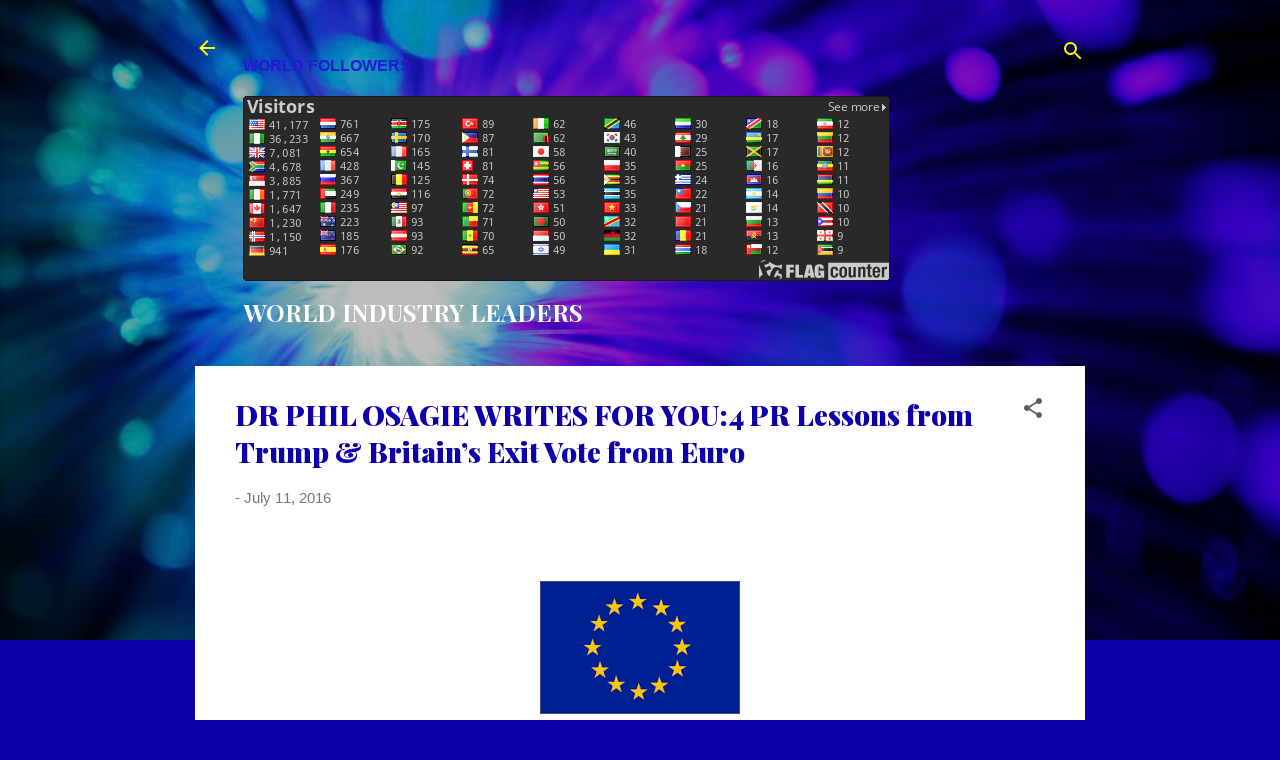

--- FILE ---
content_type: text/html; charset=UTF-8
request_url: http://www.worldindustryleaders.com/2016/07/drt.html
body_size: 35034
content:
<!DOCTYPE html>
<html dir='ltr' lang='en-GB'>
<head>
<meta content='width=device-width, initial-scale=1' name='viewport'/>
<title>DR PHIL OSAGIE WRITES FOR YOU:4 PR Lessons from Trump &amp; Britain&#8217;s Exit Vote from Euro </title>
<meta content='text/html; charset=UTF-8' http-equiv='Content-Type'/>
<!-- Chrome, Firefox OS and Opera -->
<meta content='#0d00ab' name='theme-color'/>
<!-- Windows Phone -->
<meta content='#0d00ab' name='msapplication-navbutton-color'/>
<meta content='blogger' name='generator'/>
<link href='http://www.worldindustryleaders.com/favicon.ico' rel='icon' type='image/x-icon'/>
<link href='http://www.worldindustryleaders.com/2016/07/drt.html' rel='canonical'/>
<link rel="alternate" type="application/atom+xml" title="WORLD INDUSTRY LEADERS - Atom" href="http://www.worldindustryleaders.com/feeds/posts/default" />
<link rel="alternate" type="application/rss+xml" title="WORLD INDUSTRY LEADERS - RSS" href="http://www.worldindustryleaders.com/feeds/posts/default?alt=rss" />
<link rel="service.post" type="application/atom+xml" title="WORLD INDUSTRY LEADERS - Atom" href="https://www.blogger.com/feeds/4248031582169039677/posts/default" />

<link rel="alternate" type="application/atom+xml" title="WORLD INDUSTRY LEADERS - Atom" href="http://www.worldindustryleaders.com/feeds/6218536298581391819/comments/default" />
<!--Can't find substitution for tag [blog.ieCssRetrofitLinks]-->
<link href='https://blogger.googleusercontent.com/img/b/R29vZ2xl/AVvXsEhZWMQEti-U-M5OhZQ0KegPFo0hCy3sdXkW1U6i0PgJLSHNez3iOelO9NdpGU3IdLmGEMlDQOzHHiblL77Ajk7q2B9yXNdlZKJKZkLJimapkd_QCFY4y6M3hyphenhyphenaxrQ-gIkEeiwiT0Z4_MYtK/s1600/eu.png' rel='image_src'/>
<meta content='http://www.worldindustryleaders.com/2016/07/drt.html' property='og:url'/>
<meta content='DR PHIL OSAGIE WRITES FOR YOU:4 PR Lessons from Trump &amp; Britain’s Exit Vote from Euro ' property='og:title'/>
<meta content='       Dr Phil Osagie, one of Africa’s front line Public Relations doyens has over the years built a reputation as a consummate communicatio...' property='og:description'/>
<meta content='https://blogger.googleusercontent.com/img/b/R29vZ2xl/AVvXsEhZWMQEti-U-M5OhZQ0KegPFo0hCy3sdXkW1U6i0PgJLSHNez3iOelO9NdpGU3IdLmGEMlDQOzHHiblL77Ajk7q2B9yXNdlZKJKZkLJimapkd_QCFY4y6M3hyphenhyphenaxrQ-gIkEeiwiT0Z4_MYtK/w1200-h630-p-k-no-nu/eu.png' property='og:image'/>
<style type='text/css'>@font-face{font-family:'Playfair Display';font-style:normal;font-weight:700;font-display:swap;src:url(//fonts.gstatic.com/s/playfairdisplay/v40/nuFiD-vYSZviVYUb_rj3ij__anPXDTjYgEM86xRbPQ.woff2)format('woff2');unicode-range:U+0301,U+0400-045F,U+0490-0491,U+04B0-04B1,U+2116;}@font-face{font-family:'Playfair Display';font-style:normal;font-weight:700;font-display:swap;src:url(//fonts.gstatic.com/s/playfairdisplay/v40/nuFiD-vYSZviVYUb_rj3ij__anPXDTPYgEM86xRbPQ.woff2)format('woff2');unicode-range:U+0102-0103,U+0110-0111,U+0128-0129,U+0168-0169,U+01A0-01A1,U+01AF-01B0,U+0300-0301,U+0303-0304,U+0308-0309,U+0323,U+0329,U+1EA0-1EF9,U+20AB;}@font-face{font-family:'Playfair Display';font-style:normal;font-weight:700;font-display:swap;src:url(//fonts.gstatic.com/s/playfairdisplay/v40/nuFiD-vYSZviVYUb_rj3ij__anPXDTLYgEM86xRbPQ.woff2)format('woff2');unicode-range:U+0100-02BA,U+02BD-02C5,U+02C7-02CC,U+02CE-02D7,U+02DD-02FF,U+0304,U+0308,U+0329,U+1D00-1DBF,U+1E00-1E9F,U+1EF2-1EFF,U+2020,U+20A0-20AB,U+20AD-20C0,U+2113,U+2C60-2C7F,U+A720-A7FF;}@font-face{font-family:'Playfair Display';font-style:normal;font-weight:700;font-display:swap;src:url(//fonts.gstatic.com/s/playfairdisplay/v40/nuFiD-vYSZviVYUb_rj3ij__anPXDTzYgEM86xQ.woff2)format('woff2');unicode-range:U+0000-00FF,U+0131,U+0152-0153,U+02BB-02BC,U+02C6,U+02DA,U+02DC,U+0304,U+0308,U+0329,U+2000-206F,U+20AC,U+2122,U+2191,U+2193,U+2212,U+2215,U+FEFF,U+FFFD;}@font-face{font-family:'Playfair Display';font-style:normal;font-weight:900;font-display:swap;src:url(//fonts.gstatic.com/s/playfairdisplay/v40/nuFiD-vYSZviVYUb_rj3ij__anPXDTjYgEM86xRbPQ.woff2)format('woff2');unicode-range:U+0301,U+0400-045F,U+0490-0491,U+04B0-04B1,U+2116;}@font-face{font-family:'Playfair Display';font-style:normal;font-weight:900;font-display:swap;src:url(//fonts.gstatic.com/s/playfairdisplay/v40/nuFiD-vYSZviVYUb_rj3ij__anPXDTPYgEM86xRbPQ.woff2)format('woff2');unicode-range:U+0102-0103,U+0110-0111,U+0128-0129,U+0168-0169,U+01A0-01A1,U+01AF-01B0,U+0300-0301,U+0303-0304,U+0308-0309,U+0323,U+0329,U+1EA0-1EF9,U+20AB;}@font-face{font-family:'Playfair Display';font-style:normal;font-weight:900;font-display:swap;src:url(//fonts.gstatic.com/s/playfairdisplay/v40/nuFiD-vYSZviVYUb_rj3ij__anPXDTLYgEM86xRbPQ.woff2)format('woff2');unicode-range:U+0100-02BA,U+02BD-02C5,U+02C7-02CC,U+02CE-02D7,U+02DD-02FF,U+0304,U+0308,U+0329,U+1D00-1DBF,U+1E00-1E9F,U+1EF2-1EFF,U+2020,U+20A0-20AB,U+20AD-20C0,U+2113,U+2C60-2C7F,U+A720-A7FF;}@font-face{font-family:'Playfair Display';font-style:normal;font-weight:900;font-display:swap;src:url(//fonts.gstatic.com/s/playfairdisplay/v40/nuFiD-vYSZviVYUb_rj3ij__anPXDTzYgEM86xQ.woff2)format('woff2');unicode-range:U+0000-00FF,U+0131,U+0152-0153,U+02BB-02BC,U+02C6,U+02DA,U+02DC,U+0304,U+0308,U+0329,U+2000-206F,U+20AC,U+2122,U+2191,U+2193,U+2212,U+2215,U+FEFF,U+FFFD;}@font-face{font-family:'Roboto';font-style:italic;font-weight:300;font-stretch:100%;font-display:swap;src:url(//fonts.gstatic.com/s/roboto/v50/KFOKCnqEu92Fr1Mu53ZEC9_Vu3r1gIhOszmOClHrs6ljXfMMLt_QuAX-k3Yi128m0kN2.woff2)format('woff2');unicode-range:U+0460-052F,U+1C80-1C8A,U+20B4,U+2DE0-2DFF,U+A640-A69F,U+FE2E-FE2F;}@font-face{font-family:'Roboto';font-style:italic;font-weight:300;font-stretch:100%;font-display:swap;src:url(//fonts.gstatic.com/s/roboto/v50/KFOKCnqEu92Fr1Mu53ZEC9_Vu3r1gIhOszmOClHrs6ljXfMMLt_QuAz-k3Yi128m0kN2.woff2)format('woff2');unicode-range:U+0301,U+0400-045F,U+0490-0491,U+04B0-04B1,U+2116;}@font-face{font-family:'Roboto';font-style:italic;font-weight:300;font-stretch:100%;font-display:swap;src:url(//fonts.gstatic.com/s/roboto/v50/KFOKCnqEu92Fr1Mu53ZEC9_Vu3r1gIhOszmOClHrs6ljXfMMLt_QuAT-k3Yi128m0kN2.woff2)format('woff2');unicode-range:U+1F00-1FFF;}@font-face{font-family:'Roboto';font-style:italic;font-weight:300;font-stretch:100%;font-display:swap;src:url(//fonts.gstatic.com/s/roboto/v50/KFOKCnqEu92Fr1Mu53ZEC9_Vu3r1gIhOszmOClHrs6ljXfMMLt_QuAv-k3Yi128m0kN2.woff2)format('woff2');unicode-range:U+0370-0377,U+037A-037F,U+0384-038A,U+038C,U+038E-03A1,U+03A3-03FF;}@font-face{font-family:'Roboto';font-style:italic;font-weight:300;font-stretch:100%;font-display:swap;src:url(//fonts.gstatic.com/s/roboto/v50/KFOKCnqEu92Fr1Mu53ZEC9_Vu3r1gIhOszmOClHrs6ljXfMMLt_QuHT-k3Yi128m0kN2.woff2)format('woff2');unicode-range:U+0302-0303,U+0305,U+0307-0308,U+0310,U+0312,U+0315,U+031A,U+0326-0327,U+032C,U+032F-0330,U+0332-0333,U+0338,U+033A,U+0346,U+034D,U+0391-03A1,U+03A3-03A9,U+03B1-03C9,U+03D1,U+03D5-03D6,U+03F0-03F1,U+03F4-03F5,U+2016-2017,U+2034-2038,U+203C,U+2040,U+2043,U+2047,U+2050,U+2057,U+205F,U+2070-2071,U+2074-208E,U+2090-209C,U+20D0-20DC,U+20E1,U+20E5-20EF,U+2100-2112,U+2114-2115,U+2117-2121,U+2123-214F,U+2190,U+2192,U+2194-21AE,U+21B0-21E5,U+21F1-21F2,U+21F4-2211,U+2213-2214,U+2216-22FF,U+2308-230B,U+2310,U+2319,U+231C-2321,U+2336-237A,U+237C,U+2395,U+239B-23B7,U+23D0,U+23DC-23E1,U+2474-2475,U+25AF,U+25B3,U+25B7,U+25BD,U+25C1,U+25CA,U+25CC,U+25FB,U+266D-266F,U+27C0-27FF,U+2900-2AFF,U+2B0E-2B11,U+2B30-2B4C,U+2BFE,U+3030,U+FF5B,U+FF5D,U+1D400-1D7FF,U+1EE00-1EEFF;}@font-face{font-family:'Roboto';font-style:italic;font-weight:300;font-stretch:100%;font-display:swap;src:url(//fonts.gstatic.com/s/roboto/v50/KFOKCnqEu92Fr1Mu53ZEC9_Vu3r1gIhOszmOClHrs6ljXfMMLt_QuGb-k3Yi128m0kN2.woff2)format('woff2');unicode-range:U+0001-000C,U+000E-001F,U+007F-009F,U+20DD-20E0,U+20E2-20E4,U+2150-218F,U+2190,U+2192,U+2194-2199,U+21AF,U+21E6-21F0,U+21F3,U+2218-2219,U+2299,U+22C4-22C6,U+2300-243F,U+2440-244A,U+2460-24FF,U+25A0-27BF,U+2800-28FF,U+2921-2922,U+2981,U+29BF,U+29EB,U+2B00-2BFF,U+4DC0-4DFF,U+FFF9-FFFB,U+10140-1018E,U+10190-1019C,U+101A0,U+101D0-101FD,U+102E0-102FB,U+10E60-10E7E,U+1D2C0-1D2D3,U+1D2E0-1D37F,U+1F000-1F0FF,U+1F100-1F1AD,U+1F1E6-1F1FF,U+1F30D-1F30F,U+1F315,U+1F31C,U+1F31E,U+1F320-1F32C,U+1F336,U+1F378,U+1F37D,U+1F382,U+1F393-1F39F,U+1F3A7-1F3A8,U+1F3AC-1F3AF,U+1F3C2,U+1F3C4-1F3C6,U+1F3CA-1F3CE,U+1F3D4-1F3E0,U+1F3ED,U+1F3F1-1F3F3,U+1F3F5-1F3F7,U+1F408,U+1F415,U+1F41F,U+1F426,U+1F43F,U+1F441-1F442,U+1F444,U+1F446-1F449,U+1F44C-1F44E,U+1F453,U+1F46A,U+1F47D,U+1F4A3,U+1F4B0,U+1F4B3,U+1F4B9,U+1F4BB,U+1F4BF,U+1F4C8-1F4CB,U+1F4D6,U+1F4DA,U+1F4DF,U+1F4E3-1F4E6,U+1F4EA-1F4ED,U+1F4F7,U+1F4F9-1F4FB,U+1F4FD-1F4FE,U+1F503,U+1F507-1F50B,U+1F50D,U+1F512-1F513,U+1F53E-1F54A,U+1F54F-1F5FA,U+1F610,U+1F650-1F67F,U+1F687,U+1F68D,U+1F691,U+1F694,U+1F698,U+1F6AD,U+1F6B2,U+1F6B9-1F6BA,U+1F6BC,U+1F6C6-1F6CF,U+1F6D3-1F6D7,U+1F6E0-1F6EA,U+1F6F0-1F6F3,U+1F6F7-1F6FC,U+1F700-1F7FF,U+1F800-1F80B,U+1F810-1F847,U+1F850-1F859,U+1F860-1F887,U+1F890-1F8AD,U+1F8B0-1F8BB,U+1F8C0-1F8C1,U+1F900-1F90B,U+1F93B,U+1F946,U+1F984,U+1F996,U+1F9E9,U+1FA00-1FA6F,U+1FA70-1FA7C,U+1FA80-1FA89,U+1FA8F-1FAC6,U+1FACE-1FADC,U+1FADF-1FAE9,U+1FAF0-1FAF8,U+1FB00-1FBFF;}@font-face{font-family:'Roboto';font-style:italic;font-weight:300;font-stretch:100%;font-display:swap;src:url(//fonts.gstatic.com/s/roboto/v50/KFOKCnqEu92Fr1Mu53ZEC9_Vu3r1gIhOszmOClHrs6ljXfMMLt_QuAf-k3Yi128m0kN2.woff2)format('woff2');unicode-range:U+0102-0103,U+0110-0111,U+0128-0129,U+0168-0169,U+01A0-01A1,U+01AF-01B0,U+0300-0301,U+0303-0304,U+0308-0309,U+0323,U+0329,U+1EA0-1EF9,U+20AB;}@font-face{font-family:'Roboto';font-style:italic;font-weight:300;font-stretch:100%;font-display:swap;src:url(//fonts.gstatic.com/s/roboto/v50/KFOKCnqEu92Fr1Mu53ZEC9_Vu3r1gIhOszmOClHrs6ljXfMMLt_QuAb-k3Yi128m0kN2.woff2)format('woff2');unicode-range:U+0100-02BA,U+02BD-02C5,U+02C7-02CC,U+02CE-02D7,U+02DD-02FF,U+0304,U+0308,U+0329,U+1D00-1DBF,U+1E00-1E9F,U+1EF2-1EFF,U+2020,U+20A0-20AB,U+20AD-20C0,U+2113,U+2C60-2C7F,U+A720-A7FF;}@font-face{font-family:'Roboto';font-style:italic;font-weight:300;font-stretch:100%;font-display:swap;src:url(//fonts.gstatic.com/s/roboto/v50/KFOKCnqEu92Fr1Mu53ZEC9_Vu3r1gIhOszmOClHrs6ljXfMMLt_QuAj-k3Yi128m0g.woff2)format('woff2');unicode-range:U+0000-00FF,U+0131,U+0152-0153,U+02BB-02BC,U+02C6,U+02DA,U+02DC,U+0304,U+0308,U+0329,U+2000-206F,U+20AC,U+2122,U+2191,U+2193,U+2212,U+2215,U+FEFF,U+FFFD;}@font-face{font-family:'Roboto';font-style:normal;font-weight:400;font-stretch:100%;font-display:swap;src:url(//fonts.gstatic.com/s/roboto/v50/KFOMCnqEu92Fr1ME7kSn66aGLdTylUAMQXC89YmC2DPNWubEbVmZiAr0klQmz24O0g.woff2)format('woff2');unicode-range:U+0460-052F,U+1C80-1C8A,U+20B4,U+2DE0-2DFF,U+A640-A69F,U+FE2E-FE2F;}@font-face{font-family:'Roboto';font-style:normal;font-weight:400;font-stretch:100%;font-display:swap;src:url(//fonts.gstatic.com/s/roboto/v50/KFOMCnqEu92Fr1ME7kSn66aGLdTylUAMQXC89YmC2DPNWubEbVmQiAr0klQmz24O0g.woff2)format('woff2');unicode-range:U+0301,U+0400-045F,U+0490-0491,U+04B0-04B1,U+2116;}@font-face{font-family:'Roboto';font-style:normal;font-weight:400;font-stretch:100%;font-display:swap;src:url(//fonts.gstatic.com/s/roboto/v50/KFOMCnqEu92Fr1ME7kSn66aGLdTylUAMQXC89YmC2DPNWubEbVmYiAr0klQmz24O0g.woff2)format('woff2');unicode-range:U+1F00-1FFF;}@font-face{font-family:'Roboto';font-style:normal;font-weight:400;font-stretch:100%;font-display:swap;src:url(//fonts.gstatic.com/s/roboto/v50/KFOMCnqEu92Fr1ME7kSn66aGLdTylUAMQXC89YmC2DPNWubEbVmXiAr0klQmz24O0g.woff2)format('woff2');unicode-range:U+0370-0377,U+037A-037F,U+0384-038A,U+038C,U+038E-03A1,U+03A3-03FF;}@font-face{font-family:'Roboto';font-style:normal;font-weight:400;font-stretch:100%;font-display:swap;src:url(//fonts.gstatic.com/s/roboto/v50/KFOMCnqEu92Fr1ME7kSn66aGLdTylUAMQXC89YmC2DPNWubEbVnoiAr0klQmz24O0g.woff2)format('woff2');unicode-range:U+0302-0303,U+0305,U+0307-0308,U+0310,U+0312,U+0315,U+031A,U+0326-0327,U+032C,U+032F-0330,U+0332-0333,U+0338,U+033A,U+0346,U+034D,U+0391-03A1,U+03A3-03A9,U+03B1-03C9,U+03D1,U+03D5-03D6,U+03F0-03F1,U+03F4-03F5,U+2016-2017,U+2034-2038,U+203C,U+2040,U+2043,U+2047,U+2050,U+2057,U+205F,U+2070-2071,U+2074-208E,U+2090-209C,U+20D0-20DC,U+20E1,U+20E5-20EF,U+2100-2112,U+2114-2115,U+2117-2121,U+2123-214F,U+2190,U+2192,U+2194-21AE,U+21B0-21E5,U+21F1-21F2,U+21F4-2211,U+2213-2214,U+2216-22FF,U+2308-230B,U+2310,U+2319,U+231C-2321,U+2336-237A,U+237C,U+2395,U+239B-23B7,U+23D0,U+23DC-23E1,U+2474-2475,U+25AF,U+25B3,U+25B7,U+25BD,U+25C1,U+25CA,U+25CC,U+25FB,U+266D-266F,U+27C0-27FF,U+2900-2AFF,U+2B0E-2B11,U+2B30-2B4C,U+2BFE,U+3030,U+FF5B,U+FF5D,U+1D400-1D7FF,U+1EE00-1EEFF;}@font-face{font-family:'Roboto';font-style:normal;font-weight:400;font-stretch:100%;font-display:swap;src:url(//fonts.gstatic.com/s/roboto/v50/KFOMCnqEu92Fr1ME7kSn66aGLdTylUAMQXC89YmC2DPNWubEbVn6iAr0klQmz24O0g.woff2)format('woff2');unicode-range:U+0001-000C,U+000E-001F,U+007F-009F,U+20DD-20E0,U+20E2-20E4,U+2150-218F,U+2190,U+2192,U+2194-2199,U+21AF,U+21E6-21F0,U+21F3,U+2218-2219,U+2299,U+22C4-22C6,U+2300-243F,U+2440-244A,U+2460-24FF,U+25A0-27BF,U+2800-28FF,U+2921-2922,U+2981,U+29BF,U+29EB,U+2B00-2BFF,U+4DC0-4DFF,U+FFF9-FFFB,U+10140-1018E,U+10190-1019C,U+101A0,U+101D0-101FD,U+102E0-102FB,U+10E60-10E7E,U+1D2C0-1D2D3,U+1D2E0-1D37F,U+1F000-1F0FF,U+1F100-1F1AD,U+1F1E6-1F1FF,U+1F30D-1F30F,U+1F315,U+1F31C,U+1F31E,U+1F320-1F32C,U+1F336,U+1F378,U+1F37D,U+1F382,U+1F393-1F39F,U+1F3A7-1F3A8,U+1F3AC-1F3AF,U+1F3C2,U+1F3C4-1F3C6,U+1F3CA-1F3CE,U+1F3D4-1F3E0,U+1F3ED,U+1F3F1-1F3F3,U+1F3F5-1F3F7,U+1F408,U+1F415,U+1F41F,U+1F426,U+1F43F,U+1F441-1F442,U+1F444,U+1F446-1F449,U+1F44C-1F44E,U+1F453,U+1F46A,U+1F47D,U+1F4A3,U+1F4B0,U+1F4B3,U+1F4B9,U+1F4BB,U+1F4BF,U+1F4C8-1F4CB,U+1F4D6,U+1F4DA,U+1F4DF,U+1F4E3-1F4E6,U+1F4EA-1F4ED,U+1F4F7,U+1F4F9-1F4FB,U+1F4FD-1F4FE,U+1F503,U+1F507-1F50B,U+1F50D,U+1F512-1F513,U+1F53E-1F54A,U+1F54F-1F5FA,U+1F610,U+1F650-1F67F,U+1F687,U+1F68D,U+1F691,U+1F694,U+1F698,U+1F6AD,U+1F6B2,U+1F6B9-1F6BA,U+1F6BC,U+1F6C6-1F6CF,U+1F6D3-1F6D7,U+1F6E0-1F6EA,U+1F6F0-1F6F3,U+1F6F7-1F6FC,U+1F700-1F7FF,U+1F800-1F80B,U+1F810-1F847,U+1F850-1F859,U+1F860-1F887,U+1F890-1F8AD,U+1F8B0-1F8BB,U+1F8C0-1F8C1,U+1F900-1F90B,U+1F93B,U+1F946,U+1F984,U+1F996,U+1F9E9,U+1FA00-1FA6F,U+1FA70-1FA7C,U+1FA80-1FA89,U+1FA8F-1FAC6,U+1FACE-1FADC,U+1FADF-1FAE9,U+1FAF0-1FAF8,U+1FB00-1FBFF;}@font-face{font-family:'Roboto';font-style:normal;font-weight:400;font-stretch:100%;font-display:swap;src:url(//fonts.gstatic.com/s/roboto/v50/KFOMCnqEu92Fr1ME7kSn66aGLdTylUAMQXC89YmC2DPNWubEbVmbiAr0klQmz24O0g.woff2)format('woff2');unicode-range:U+0102-0103,U+0110-0111,U+0128-0129,U+0168-0169,U+01A0-01A1,U+01AF-01B0,U+0300-0301,U+0303-0304,U+0308-0309,U+0323,U+0329,U+1EA0-1EF9,U+20AB;}@font-face{font-family:'Roboto';font-style:normal;font-weight:400;font-stretch:100%;font-display:swap;src:url(//fonts.gstatic.com/s/roboto/v50/KFOMCnqEu92Fr1ME7kSn66aGLdTylUAMQXC89YmC2DPNWubEbVmaiAr0klQmz24O0g.woff2)format('woff2');unicode-range:U+0100-02BA,U+02BD-02C5,U+02C7-02CC,U+02CE-02D7,U+02DD-02FF,U+0304,U+0308,U+0329,U+1D00-1DBF,U+1E00-1E9F,U+1EF2-1EFF,U+2020,U+20A0-20AB,U+20AD-20C0,U+2113,U+2C60-2C7F,U+A720-A7FF;}@font-face{font-family:'Roboto';font-style:normal;font-weight:400;font-stretch:100%;font-display:swap;src:url(//fonts.gstatic.com/s/roboto/v50/KFOMCnqEu92Fr1ME7kSn66aGLdTylUAMQXC89YmC2DPNWubEbVmUiAr0klQmz24.woff2)format('woff2');unicode-range:U+0000-00FF,U+0131,U+0152-0153,U+02BB-02BC,U+02C6,U+02DA,U+02DC,U+0304,U+0308,U+0329,U+2000-206F,U+20AC,U+2122,U+2191,U+2193,U+2212,U+2215,U+FEFF,U+FFFD;}</style>
<style id='page-skin-1' type='text/css'><!--
/*! normalize.css v3.0.1 | MIT License | git.io/normalize */html{font-family:sans-serif;-ms-text-size-adjust:100%;-webkit-text-size-adjust:100%}body{margin:0}article,aside,details,figcaption,figure,footer,header,hgroup,main,nav,section,summary{display:block}audio,canvas,progress,video{display:inline-block;vertical-align:baseline}audio:not([controls]){display:none;height:0}[hidden],template{display:none}a{background:transparent}a:active,a:hover{outline:0}abbr[title]{border-bottom:1px dotted}b,strong{font-weight:bold}dfn{font-style:italic}h1{font-size:2em;margin:.67em 0}mark{background:#ff0;color:#000}small{font-size:80%}sub,sup{font-size:75%;line-height:0;position:relative;vertical-align:baseline}sup{top:-0.5em}sub{bottom:-0.25em}img{border:0}svg:not(:root){overflow:hidden}figure{margin:1em 40px}hr{-moz-box-sizing:content-box;box-sizing:content-box;height:0}pre{overflow:auto}code,kbd,pre,samp{font-family:monospace,monospace;font-size:1em}button,input,optgroup,select,textarea{color:inherit;font:inherit;margin:0}button{overflow:visible}button,select{text-transform:none}button,html input[type="button"],input[type="reset"],input[type="submit"]{-webkit-appearance:button;cursor:pointer}button[disabled],html input[disabled]{cursor:default}button::-moz-focus-inner,input::-moz-focus-inner{border:0;padding:0}input{line-height:normal}input[type="checkbox"],input[type="radio"]{box-sizing:border-box;padding:0}input[type="number"]::-webkit-inner-spin-button,input[type="number"]::-webkit-outer-spin-button{height:auto}input[type="search"]{-webkit-appearance:textfield;-moz-box-sizing:content-box;-webkit-box-sizing:content-box;box-sizing:content-box}input[type="search"]::-webkit-search-cancel-button,input[type="search"]::-webkit-search-decoration{-webkit-appearance:none}fieldset{border:1px solid #c0c0c0;margin:0 2px;padding:.35em .625em .75em}legend{border:0;padding:0}textarea{overflow:auto}optgroup{font-weight:bold}table{border-collapse:collapse;border-spacing:0}td,th{padding:0}
/*!************************************************
* Blogger Template Style
* Name: Contempo
**************************************************/
body{
overflow-wrap:break-word;
word-break:break-word;
word-wrap:break-word
}
.hidden{
display:none
}
.invisible{
visibility:hidden
}
.container::after,.float-container::after{
clear:both;
content:"";
display:table
}
.clearboth{
clear:both
}
#comments .comment .comment-actions,.subscribe-popup .FollowByEmail .follow-by-email-submit,.widget.Profile .profile-link,.widget.Profile .profile-link.visit-profile{
background:0 0;
border:0;
box-shadow:none;
color:#091380;
cursor:pointer;
font-size:14px;
font-weight:700;
outline:0;
text-decoration:none;
text-transform:uppercase;
width:auto
}
.dim-overlay{
background-color:rgba(0,0,0,.54);
height:100vh;
left:0;
position:fixed;
top:0;
width:100%
}
#sharing-dim-overlay{
background-color:transparent
}
input::-ms-clear{
display:none
}
.blogger-logo,.svg-icon-24.blogger-logo{
fill:#ff9800;
opacity:1
}
.loading-spinner-large{
-webkit-animation:mspin-rotate 1.568s infinite linear;
animation:mspin-rotate 1.568s infinite linear;
height:48px;
overflow:hidden;
position:absolute;
width:48px;
z-index:200
}
.loading-spinner-large>div{
-webkit-animation:mspin-revrot 5332ms infinite steps(4);
animation:mspin-revrot 5332ms infinite steps(4)
}
.loading-spinner-large>div>div{
-webkit-animation:mspin-singlecolor-large-film 1333ms infinite steps(81);
animation:mspin-singlecolor-large-film 1333ms infinite steps(81);
background-size:100%;
height:48px;
width:3888px
}
.mspin-black-large>div>div,.mspin-grey_54-large>div>div{
background-image:url(https://www.blogblog.com/indie/mspin_black_large.svg)
}
.mspin-white-large>div>div{
background-image:url(https://www.blogblog.com/indie/mspin_white_large.svg)
}
.mspin-grey_54-large{
opacity:.54
}
@-webkit-keyframes mspin-singlecolor-large-film{
from{
-webkit-transform:translateX(0);
transform:translateX(0)
}
to{
-webkit-transform:translateX(-3888px);
transform:translateX(-3888px)
}
}
@keyframes mspin-singlecolor-large-film{
from{
-webkit-transform:translateX(0);
transform:translateX(0)
}
to{
-webkit-transform:translateX(-3888px);
transform:translateX(-3888px)
}
}
@-webkit-keyframes mspin-rotate{
from{
-webkit-transform:rotate(0);
transform:rotate(0)
}
to{
-webkit-transform:rotate(360deg);
transform:rotate(360deg)
}
}
@keyframes mspin-rotate{
from{
-webkit-transform:rotate(0);
transform:rotate(0)
}
to{
-webkit-transform:rotate(360deg);
transform:rotate(360deg)
}
}
@-webkit-keyframes mspin-revrot{
from{
-webkit-transform:rotate(0);
transform:rotate(0)
}
to{
-webkit-transform:rotate(-360deg);
transform:rotate(-360deg)
}
}
@keyframes mspin-revrot{
from{
-webkit-transform:rotate(0);
transform:rotate(0)
}
to{
-webkit-transform:rotate(-360deg);
transform:rotate(-360deg)
}
}
.skip-navigation{
background-color:#fff;
box-sizing:border-box;
color:#000;
display:block;
height:0;
left:0;
line-height:50px;
overflow:hidden;
padding-top:0;
position:fixed;
text-align:center;
top:0;
-webkit-transition:box-shadow .3s,height .3s,padding-top .3s;
transition:box-shadow .3s,height .3s,padding-top .3s;
width:100%;
z-index:900
}
.skip-navigation:focus{
box-shadow:0 4px 5px 0 rgba(0,0,0,.14),0 1px 10px 0 rgba(0,0,0,.12),0 2px 4px -1px rgba(0,0,0,.2);
height:50px
}
#main{
outline:0
}
.main-heading{
position:absolute;
clip:rect(1px,1px,1px,1px);
padding:0;
border:0;
height:1px;
width:1px;
overflow:hidden
}
.Attribution{
margin-top:1em;
text-align:center
}
.Attribution .blogger img,.Attribution .blogger svg{
vertical-align:bottom
}
.Attribution .blogger img{
margin-right:.5em
}
.Attribution div{
line-height:24px;
margin-top:.5em
}
.Attribution .copyright,.Attribution .image-attribution{
font-size:.7em;
margin-top:1.5em
}
.BLOG_mobile_video_class{
display:none
}
.bg-photo{
background-attachment:scroll!important
}
body .CSS_LIGHTBOX{
z-index:900
}
.extendable .show-less,.extendable .show-more{
border-color:#091380;
color:#091380;
margin-top:8px
}
.extendable .show-less.hidden,.extendable .show-more.hidden{
display:none
}
.inline-ad{
display:none;
max-width:100%;
overflow:hidden
}
.adsbygoogle{
display:block
}
#cookieChoiceInfo{
bottom:0;
top:auto
}
iframe.b-hbp-video{
border:0
}
.post-body img{
max-width:100%
}
.post-body iframe{
max-width:100%
}
.post-body a[imageanchor="1"]{
display:inline-block
}
.byline{
margin-right:1em
}
.byline:last-child{
margin-right:0
}
.link-copied-dialog{
max-width:520px;
outline:0
}
.link-copied-dialog .modal-dialog-buttons{
margin-top:8px
}
.link-copied-dialog .goog-buttonset-default{
background:0 0;
border:0
}
.link-copied-dialog .goog-buttonset-default:focus{
outline:0
}
.paging-control-container{
margin-bottom:16px
}
.paging-control-container .paging-control{
display:inline-block
}
.paging-control-container .comment-range-text::after,.paging-control-container .paging-control{
color:#091380
}
.paging-control-container .comment-range-text,.paging-control-container .paging-control{
margin-right:8px
}
.paging-control-container .comment-range-text::after,.paging-control-container .paging-control::after{
content:"\b7";
cursor:default;
padding-left:8px;
pointer-events:none
}
.paging-control-container .comment-range-text:last-child::after,.paging-control-container .paging-control:last-child::after{
content:none
}
.byline.reactions iframe{
height:20px
}
.b-notification{
color:#000;
background-color:#fff;
border-bottom:solid 1px #000;
box-sizing:border-box;
padding:16px 32px;
text-align:center
}
.b-notification.visible{
-webkit-transition:margin-top .3s cubic-bezier(.4,0,.2,1);
transition:margin-top .3s cubic-bezier(.4,0,.2,1)
}
.b-notification.invisible{
position:absolute
}
.b-notification-close{
position:absolute;
right:8px;
top:8px
}
.no-posts-message{
line-height:40px;
text-align:center
}
@media screen and (max-width:800px){
body.item-view .post-body a[imageanchor="1"][style*="float: left;"],body.item-view .post-body a[imageanchor="1"][style*="float: right;"]{
float:none!important;
clear:none!important
}
body.item-view .post-body a[imageanchor="1"] img{
display:block;
height:auto;
margin:0 auto
}
body.item-view .post-body>.separator:first-child>a[imageanchor="1"]:first-child{
margin-top:20px
}
.post-body a[imageanchor]{
display:block
}
body.item-view .post-body a[imageanchor="1"]{
margin-left:0!important;
margin-right:0!important
}
body.item-view .post-body a[imageanchor="1"]+a[imageanchor="1"]{
margin-top:16px
}
}
.item-control{
display:none
}
#comments{
border-top:1px dashed rgba(0,0,0,.54);
margin-top:20px;
padding:20px
}
#comments .comment-thread ol{
margin:0;
padding-left:0;
padding-left:0
}
#comments .comment .comment-replybox-single,#comments .comment-thread .comment-replies{
margin-left:60px
}
#comments .comment-thread .thread-count{
display:none
}
#comments .comment{
list-style-type:none;
padding:0 0 30px;
position:relative
}
#comments .comment .comment{
padding-bottom:8px
}
.comment .avatar-image-container{
position:absolute
}
.comment .avatar-image-container img{
border-radius:50%
}
.avatar-image-container svg,.comment .avatar-image-container .avatar-icon{
border-radius:50%;
border:solid 1px #5e5e5e;
box-sizing:border-box;
fill:#5e5e5e;
height:35px;
margin:0;
padding:7px;
width:35px
}
.comment .comment-block{
margin-top:10px;
margin-left:60px;
padding-bottom:0
}
#comments .comment-author-header-wrapper{
margin-left:40px
}
#comments .comment .thread-expanded .comment-block{
padding-bottom:20px
}
#comments .comment .comment-header .user,#comments .comment .comment-header .user a{
color:#0d00ab;
font-style:normal;
font-weight:700
}
#comments .comment .comment-actions{
bottom:0;
margin-bottom:15px;
position:absolute
}
#comments .comment .comment-actions>*{
margin-right:8px
}
#comments .comment .comment-header .datetime{
bottom:0;
color:rgba(13,0,171,.54);
display:inline-block;
font-size:13px;
font-style:italic;
margin-left:8px
}
#comments .comment .comment-footer .comment-timestamp a,#comments .comment .comment-header .datetime a{
color:rgba(13,0,171,.54)
}
#comments .comment .comment-content,.comment .comment-body{
margin-top:12px;
word-break:break-word
}
.comment-body{
margin-bottom:12px
}
#comments.embed[data-num-comments="0"]{
border:0;
margin-top:0;
padding-top:0
}
#comments.embed[data-num-comments="0"] #comment-post-message,#comments.embed[data-num-comments="0"] div.comment-form>p,#comments.embed[data-num-comments="0"] p.comment-footer{
display:none
}
#comment-editor-src{
display:none
}
.comments .comments-content .loadmore.loaded{
max-height:0;
opacity:0;
overflow:hidden
}
.extendable .remaining-items{
height:0;
overflow:hidden;
-webkit-transition:height .3s cubic-bezier(.4,0,.2,1);
transition:height .3s cubic-bezier(.4,0,.2,1)
}
.extendable .remaining-items.expanded{
height:auto
}
.svg-icon-24,.svg-icon-24-button{
cursor:pointer;
height:24px;
width:24px;
min-width:24px
}
.touch-icon{
margin:-12px;
padding:12px
}
.touch-icon:active,.touch-icon:focus{
background-color:rgba(153,153,153,.4);
border-radius:50%
}
svg:not(:root).touch-icon{
overflow:visible
}
html[dir=rtl] .rtl-reversible-icon{
-webkit-transform:scaleX(-1);
-ms-transform:scaleX(-1);
transform:scaleX(-1)
}
.svg-icon-24-button,.touch-icon-button{
background:0 0;
border:0;
margin:0;
outline:0;
padding:0
}
.touch-icon-button .touch-icon:active,.touch-icon-button .touch-icon:focus{
background-color:transparent
}
.touch-icon-button:active .touch-icon,.touch-icon-button:focus .touch-icon{
background-color:rgba(153,153,153,.4);
border-radius:50%
}
.Profile .default-avatar-wrapper .avatar-icon{
border-radius:50%;
border:solid 1px #5e5e5e;
box-sizing:border-box;
fill:#5e5e5e;
margin:0
}
.Profile .individual .default-avatar-wrapper .avatar-icon{
padding:25px
}
.Profile .individual .avatar-icon,.Profile .individual .profile-img{
height:120px;
width:120px
}
.Profile .team .default-avatar-wrapper .avatar-icon{
padding:8px
}
.Profile .team .avatar-icon,.Profile .team .default-avatar-wrapper,.Profile .team .profile-img{
height:40px;
width:40px
}
.snippet-container{
margin:0;
position:relative;
overflow:hidden
}
.snippet-fade{
bottom:0;
box-sizing:border-box;
position:absolute;
width:96px
}
.snippet-fade{
right:0
}
.snippet-fade:after{
content:"\2026"
}
.snippet-fade:after{
float:right
}
.post-bottom{
-webkit-box-align:center;
-webkit-align-items:center;
-ms-flex-align:center;
align-items:center;
display:-webkit-box;
display:-webkit-flex;
display:-ms-flexbox;
display:flex;
-webkit-flex-wrap:wrap;
-ms-flex-wrap:wrap;
flex-wrap:wrap
}
.post-footer{
-webkit-box-flex:1;
-webkit-flex:1 1 auto;
-ms-flex:1 1 auto;
flex:1 1 auto;
-webkit-flex-wrap:wrap;
-ms-flex-wrap:wrap;
flex-wrap:wrap;
-webkit-box-ordinal-group:2;
-webkit-order:1;
-ms-flex-order:1;
order:1
}
.post-footer>*{
-webkit-box-flex:0;
-webkit-flex:0 1 auto;
-ms-flex:0 1 auto;
flex:0 1 auto
}
.post-footer .byline:last-child{
margin-right:1em
}
.jump-link{
-webkit-box-flex:0;
-webkit-flex:0 0 auto;
-ms-flex:0 0 auto;
flex:0 0 auto;
-webkit-box-ordinal-group:3;
-webkit-order:2;
-ms-flex-order:2;
order:2
}
.centered-top-container.sticky{
left:0;
position:fixed;
right:0;
top:0;
width:auto;
z-index:50;
-webkit-transition-property:opacity,-webkit-transform;
transition-property:opacity,-webkit-transform;
transition-property:transform,opacity;
transition-property:transform,opacity,-webkit-transform;
-webkit-transition-duration:.2s;
transition-duration:.2s;
-webkit-transition-timing-function:cubic-bezier(.4,0,.2,1);
transition-timing-function:cubic-bezier(.4,0,.2,1)
}
.centered-top-placeholder{
display:none
}
.collapsed-header .centered-top-placeholder{
display:block
}
.centered-top-container .Header .replaced h1,.centered-top-placeholder .Header .replaced h1{
display:none
}
.centered-top-container.sticky .Header .replaced h1{
display:block
}
.centered-top-container.sticky .Header .header-widget{
background:0 0
}
.centered-top-container.sticky .Header .header-image-wrapper{
display:none
}
.centered-top-container img,.centered-top-placeholder img{
max-width:100%
}
.collapsible{
-webkit-transition:height .3s cubic-bezier(.4,0,.2,1);
transition:height .3s cubic-bezier(.4,0,.2,1)
}
.collapsible,.collapsible>summary{
display:block;
overflow:hidden
}
.collapsible>:not(summary){
display:none
}
.collapsible[open]>:not(summary){
display:block
}
.collapsible:focus,.collapsible>summary:focus{
outline:0
}
.collapsible>summary{
cursor:pointer;
display:block;
padding:0
}
.collapsible:focus>summary,.collapsible>summary:focus{
background-color:transparent
}
.collapsible>summary::-webkit-details-marker{
display:none
}
.collapsible-title{
-webkit-box-align:center;
-webkit-align-items:center;
-ms-flex-align:center;
align-items:center;
display:-webkit-box;
display:-webkit-flex;
display:-ms-flexbox;
display:flex
}
.collapsible-title .title{
-webkit-box-flex:1;
-webkit-flex:1 1 auto;
-ms-flex:1 1 auto;
flex:1 1 auto;
-webkit-box-ordinal-group:1;
-webkit-order:0;
-ms-flex-order:0;
order:0;
overflow:hidden;
text-overflow:ellipsis;
white-space:nowrap
}
.collapsible-title .chevron-down,.collapsible[open] .collapsible-title .chevron-up{
display:block
}
.collapsible-title .chevron-up,.collapsible[open] .collapsible-title .chevron-down{
display:none
}
.flat-button{
cursor:pointer;
display:inline-block;
font-weight:700;
text-transform:uppercase;
border-radius:2px;
padding:8px;
margin:-8px
}
.flat-icon-button{
background:0 0;
border:0;
margin:0;
outline:0;
padding:0;
margin:-12px;
padding:12px;
cursor:pointer;
box-sizing:content-box;
display:inline-block;
line-height:0
}
.flat-icon-button,.flat-icon-button .splash-wrapper{
border-radius:50%
}
.flat-icon-button .splash.animate{
-webkit-animation-duration:.3s;
animation-duration:.3s
}
.overflowable-container{
max-height:46px;
overflow:hidden;
position:relative
}
.overflow-button{
cursor:pointer
}
#overflowable-dim-overlay{
background:0 0
}
.overflow-popup{
box-shadow:0 2px 2px 0 rgba(0,0,0,.14),0 3px 1px -2px rgba(0,0,0,.2),0 1px 5px 0 rgba(0,0,0,.12);
background-color:#010515;
left:0;
max-width:calc(100% - 32px);
position:absolute;
top:0;
visibility:hidden;
z-index:101
}
.overflow-popup ul{
list-style:none
}
.overflow-popup .tabs li,.overflow-popup li{
display:block;
height:auto
}
.overflow-popup .tabs li{
padding-left:0;
padding-right:0
}
.overflow-button.hidden,.overflow-popup .tabs li.hidden,.overflow-popup li.hidden{
display:none
}
.pill-button{
background:0 0;
border:1px solid;
border-radius:12px;
cursor:pointer;
display:inline-block;
padding:4px 16px;
text-transform:uppercase
}
.ripple{
position:relative
}
.ripple>*{
z-index:1
}
.splash-wrapper{
bottom:0;
left:0;
overflow:hidden;
pointer-events:none;
position:absolute;
right:0;
top:0;
z-index:0
}
.splash{
background:#ccc;
border-radius:100%;
display:block;
opacity:.6;
position:absolute;
-webkit-transform:scale(0);
-ms-transform:scale(0);
transform:scale(0)
}
.splash.animate{
-webkit-animation:ripple-effect .4s linear;
animation:ripple-effect .4s linear
}
@-webkit-keyframes ripple-effect{
100%{
opacity:0;
-webkit-transform:scale(2.5);
transform:scale(2.5)
}
}
@keyframes ripple-effect{
100%{
opacity:0;
-webkit-transform:scale(2.5);
transform:scale(2.5)
}
}
.search{
display:-webkit-box;
display:-webkit-flex;
display:-ms-flexbox;
display:flex;
line-height:24px;
width:24px
}
.search.focused{
width:100%
}
.search.focused .section{
width:100%
}
.search form{
z-index:101
}
.search h3{
display:none
}
.search form{
display:-webkit-box;
display:-webkit-flex;
display:-ms-flexbox;
display:flex;
-webkit-box-flex:1;
-webkit-flex:1 0 0;
-ms-flex:1 0 0px;
flex:1 0 0;
border-bottom:solid 1px transparent;
padding-bottom:8px
}
.search form>*{
display:none
}
.search.focused form>*{
display:block
}
.search .search-input label{
display:none
}
.centered-top-placeholder.cloned .search form{
z-index:30
}
.search.focused form{
border-color:#ffffff;
position:relative;
width:auto
}
.collapsed-header .centered-top-container .search.focused form{
border-bottom-color:transparent
}
.search-expand{
-webkit-box-flex:0;
-webkit-flex:0 0 auto;
-ms-flex:0 0 auto;
flex:0 0 auto
}
.search-expand-text{
display:none
}
.search-close{
display:inline;
vertical-align:middle
}
.search-input{
-webkit-box-flex:1;
-webkit-flex:1 0 1px;
-ms-flex:1 0 1px;
flex:1 0 1px
}
.search-input input{
background:0 0;
border:0;
box-sizing:border-box;
color:#ffffff;
display:inline-block;
outline:0;
width:calc(100% - 48px)
}
.search-input input.no-cursor{
color:transparent;
text-shadow:0 0 0 #ffffff
}
.collapsed-header .centered-top-container .search-action,.collapsed-header .centered-top-container .search-input input{
color:#0d00ab
}
.collapsed-header .centered-top-container .search-input input.no-cursor{
color:transparent;
text-shadow:0 0 0 #0d00ab
}
.collapsed-header .centered-top-container .search-input input.no-cursor:focus,.search-input input.no-cursor:focus{
outline:0
}
.search-focused>*{
visibility:hidden
}
.search-focused .search,.search-focused .search-icon{
visibility:visible
}
.search.focused .search-action{
display:block
}
.search.focused .search-action:disabled{
opacity:.3
}
.widget.Sharing .sharing-button{
display:none
}
.widget.Sharing .sharing-buttons li{
padding:0
}
.widget.Sharing .sharing-buttons li span{
display:none
}
.post-share-buttons{
position:relative
}
.centered-bottom .share-buttons .svg-icon-24,.share-buttons .svg-icon-24{
fill:#5e5e5e
}
.sharing-open.touch-icon-button:active .touch-icon,.sharing-open.touch-icon-button:focus .touch-icon{
background-color:transparent
}
.share-buttons{
background-color:#ffffff;
border-radius:2px;
box-shadow:0 2px 2px 0 rgba(0,0,0,.14),0 3px 1px -2px rgba(0,0,0,.2),0 1px 5px 0 rgba(0,0,0,.12);
color:#5e5e5e;
list-style:none;
margin:0;
padding:8px 0;
position:absolute;
top:-11px;
min-width:200px;
z-index:101
}
.share-buttons.hidden{
display:none
}
.sharing-button{
background:0 0;
border:0;
margin:0;
outline:0;
padding:0;
cursor:pointer
}
.share-buttons li{
margin:0;
height:48px
}
.share-buttons li:last-child{
margin-bottom:0
}
.share-buttons li .sharing-platform-button{
box-sizing:border-box;
cursor:pointer;
display:block;
height:100%;
margin-bottom:0;
padding:0 16px;
position:relative;
width:100%
}
.share-buttons li .sharing-platform-button:focus,.share-buttons li .sharing-platform-button:hover{
background-color:rgba(128,128,128,.1);
outline:0
}
.share-buttons li svg[class*=" sharing-"],.share-buttons li svg[class^=sharing-]{
position:absolute;
top:10px
}
.share-buttons li span.sharing-platform-button{
position:relative;
top:0
}
.share-buttons li .platform-sharing-text{
display:block;
font-size:16px;
line-height:48px;
white-space:nowrap
}
.share-buttons li .platform-sharing-text{
margin-left:56px
}
.sidebar-container{
background-color:#eff1ff;
max-width:284px;
overflow-y:auto;
-webkit-transition-property:-webkit-transform;
transition-property:-webkit-transform;
transition-property:transform;
transition-property:transform,-webkit-transform;
-webkit-transition-duration:.3s;
transition-duration:.3s;
-webkit-transition-timing-function:cubic-bezier(0,0,.2,1);
transition-timing-function:cubic-bezier(0,0,.2,1);
width:284px;
z-index:101;
-webkit-overflow-scrolling:touch
}
.sidebar-container .navigation{
line-height:0;
padding:16px
}
.sidebar-container .sidebar-back{
cursor:pointer
}
.sidebar-container .widget{
background:0 0;
margin:0 16px;
padding:16px 0
}
.sidebar-container .widget .title{
color:#0000ff;
margin:0
}
.sidebar-container .widget ul{
list-style:none;
margin:0;
padding:0
}
.sidebar-container .widget ul ul{
margin-left:1em
}
.sidebar-container .widget li{
font-size:16px;
line-height:normal
}
.sidebar-container .widget+.widget{
border-top:1px dashed rgba(0, 0, 0, 0.54)
}
.BlogArchive li{
margin:16px 0
}
.BlogArchive li:last-child{
margin-bottom:0
}
.Label li a{
display:inline-block
}
.BlogArchive .post-count,.Label .label-count{
float:right;
margin-left:.25em
}
.BlogArchive .post-count::before,.Label .label-count::before{
content:"("
}
.BlogArchive .post-count::after,.Label .label-count::after{
content:")"
}
.widget.Translate .skiptranslate>div{
display:block!important
}
.widget.Profile .profile-link{
display:-webkit-box;
display:-webkit-flex;
display:-ms-flexbox;
display:flex
}
.widget.Profile .team-member .default-avatar-wrapper,.widget.Profile .team-member .profile-img{
-webkit-box-flex:0;
-webkit-flex:0 0 auto;
-ms-flex:0 0 auto;
flex:0 0 auto;
margin-right:1em
}
.widget.Profile .individual .profile-link{
-webkit-box-orient:vertical;
-webkit-box-direction:normal;
-webkit-flex-direction:column;
-ms-flex-direction:column;
flex-direction:column
}
.widget.Profile .team .profile-link .profile-name{
-webkit-align-self:center;
-ms-flex-item-align:center;
align-self:center;
display:block;
-webkit-box-flex:1;
-webkit-flex:1 1 auto;
-ms-flex:1 1 auto;
flex:1 1 auto
}
.dim-overlay{
background-color:rgba(0,0,0,.54);
z-index:100
}
body.sidebar-visible{
overflow-y:hidden
}
@media screen and (max-width:1439px){
.sidebar-container{
bottom:0;
position:fixed;
top:0;
left:0;
right:auto
}
.sidebar-container.sidebar-invisible{
-webkit-transition-timing-function:cubic-bezier(.4,0,.6,1);
transition-timing-function:cubic-bezier(.4,0,.6,1);
-webkit-transform:translateX(-284px);
-ms-transform:translateX(-284px);
transform:translateX(-284px)
}
}
@media screen and (min-width:1440px){
.sidebar-container{
position:absolute;
top:0;
left:0;
right:auto
}
.sidebar-container .navigation{
display:none
}
}
.dialog{
box-shadow:0 2px 2px 0 rgba(0,0,0,.14),0 3px 1px -2px rgba(0,0,0,.2),0 1px 5px 0 rgba(0,0,0,.12);
background:#ffffff;
box-sizing:border-box;
color:#2718d4;
padding:30px;
position:fixed;
text-align:center;
width:calc(100% - 24px);
z-index:101
}
.dialog input[type=email],.dialog input[type=text]{
background-color:transparent;
border:0;
border-bottom:solid 1px rgba(39,24,212,.12);
color:#2718d4;
display:block;
font-family:Arial, Tahoma, Helvetica, FreeSans, sans-serif;
font-size:16px;
line-height:24px;
margin:auto;
padding-bottom:7px;
outline:0;
text-align:center;
width:100%
}
.dialog input[type=email]::-webkit-input-placeholder,.dialog input[type=text]::-webkit-input-placeholder{
color:#2718d4
}
.dialog input[type=email]::-moz-placeholder,.dialog input[type=text]::-moz-placeholder{
color:#2718d4
}
.dialog input[type=email]:-ms-input-placeholder,.dialog input[type=text]:-ms-input-placeholder{
color:#2718d4
}
.dialog input[type=email]::-ms-input-placeholder,.dialog input[type=text]::-ms-input-placeholder{
color:#2718d4
}
.dialog input[type=email]::placeholder,.dialog input[type=text]::placeholder{
color:#2718d4
}
.dialog input[type=email]:focus,.dialog input[type=text]:focus{
border-bottom:solid 2px #091380;
padding-bottom:6px
}
.dialog input.no-cursor{
color:transparent;
text-shadow:0 0 0 #2718d4
}
.dialog input.no-cursor:focus{
outline:0
}
.dialog input.no-cursor:focus{
outline:0
}
.dialog input[type=submit]{
font-family:Arial, Tahoma, Helvetica, FreeSans, sans-serif
}
.dialog .goog-buttonset-default{
color:#091380
}
.subscribe-popup{
max-width:364px
}
.subscribe-popup h3{
color:#0d00ab;
font-size:1.8em;
margin-top:0
}
.subscribe-popup .FollowByEmail h3{
display:none
}
.subscribe-popup .FollowByEmail .follow-by-email-submit{
color:#091380;
display:inline-block;
margin:0 auto;
margin-top:24px;
width:auto;
white-space:normal
}
.subscribe-popup .FollowByEmail .follow-by-email-submit:disabled{
cursor:default;
opacity:.3
}
@media (max-width:800px){
.blog-name div.widget.Subscribe{
margin-bottom:16px
}
body.item-view .blog-name div.widget.Subscribe{
margin:8px auto 16px auto;
width:100%
}
}
.tabs{
list-style:none
}
.tabs li{
display:inline-block
}
.tabs li a{
cursor:pointer;
display:inline-block;
font-weight:700;
text-transform:uppercase;
padding:12px 8px
}
.tabs .selected{
border-bottom:4px solid #ffffff
}
.tabs .selected a{
color:#ffffff
}
body#layout .bg-photo,body#layout .bg-photo-overlay{
display:none
}
body#layout .page_body{
padding:0;
position:relative;
top:0
}
body#layout .page{
display:inline-block;
left:inherit;
position:relative;
vertical-align:top;
width:540px
}
body#layout .centered{
max-width:954px
}
body#layout .navigation{
display:none
}
body#layout .sidebar-container{
display:inline-block;
width:40%
}
body#layout .hamburger-menu,body#layout .search{
display:none
}
.centered-top-container .svg-icon-24,body.collapsed-header .centered-top-placeholder .svg-icon-24{
fill:#fafa00
}
.sidebar-container .svg-icon-24{
fill:#5e5e5e
}
.centered-bottom .svg-icon-24,body.collapsed-header .centered-top-container .svg-icon-24{
fill:#5e5e5e
}
.centered-bottom .share-buttons .svg-icon-24,.share-buttons .svg-icon-24{
fill:#5e5e5e
}
body{
background-color:#0d00ab;
color:#2718d4;
font:normal normal 15px Arial, Tahoma, Helvetica, FreeSans, sans-serif;
margin:0;
min-height:100vh
}
img{
max-width:100%
}
h3{
color:#2718d4;
font-size:16px
}
a{
text-decoration:none;
color:#091380
}
a:visited{
color:#091380
}
a:hover{
color:#091380
}
blockquote{
color:#000000;
font:italic 300 15px Roboto, sans-serif;
font-size:x-large;
text-align:center
}
.pill-button{
font-size:12px
}
.bg-photo-container{
height:640px;
overflow:hidden;
position:absolute;
width:100%;
z-index:1
}
.bg-photo{
background:#06004c url(//themes.googleusercontent.com/image?id=1RUMOzjWeRA832TdLQnkO89yQ4381KWiRGRGdfqXIo-81BN4kWkPZpymfS4uw8h5g03IE) no-repeat fixed top center /* Credit: merrymoonmary (http://www.istockphoto.com/file_closeup.php?id=5721536&platform=blogger) */;
background-attachment:scroll;
background-size:cover;
-webkit-filter:blur(0px);
filter:blur(0px);
height:calc(100% + 2 * 0px);
left:0px;
position:absolute;
top:0px;
width:calc(100% + 2 * 0px)
}
.bg-photo-overlay{
background:rgba(0,0,0,.26);
background-size:cover;
height:640px;
position:absolute;
width:100%;
z-index:2
}
.hamburger-menu{
float:left;
margin-top:0
}
.sticky .hamburger-menu{
float:none;
position:absolute
}
.search{
border-bottom:solid 1px rgba(255, 255, 255, 0);
float:right;
position:relative;
-webkit-transition-property:width;
transition-property:width;
-webkit-transition-duration:.5s;
transition-duration:.5s;
-webkit-transition-timing-function:cubic-bezier(.4,0,.2,1);
transition-timing-function:cubic-bezier(.4,0,.2,1);
z-index:101
}
.search .dim-overlay{
background-color:transparent
}
.search form{
height:36px;
-webkit-transition-property:border-color;
transition-property:border-color;
-webkit-transition-delay:.5s;
transition-delay:.5s;
-webkit-transition-duration:.2s;
transition-duration:.2s;
-webkit-transition-timing-function:cubic-bezier(.4,0,.2,1);
transition-timing-function:cubic-bezier(.4,0,.2,1)
}
.search.focused{
width:calc(100% - 48px)
}
.search.focused form{
display:-webkit-box;
display:-webkit-flex;
display:-ms-flexbox;
display:flex;
-webkit-box-flex:1;
-webkit-flex:1 0 1px;
-ms-flex:1 0 1px;
flex:1 0 1px;
border-color:#ffffff;
margin-left:-24px;
padding-left:36px;
position:relative;
width:auto
}
.item-view .search,.sticky .search{
right:0;
float:none;
margin-left:0;
position:absolute
}
.item-view .search.focused,.sticky .search.focused{
width:calc(100% - 50px)
}
.item-view .search.focused form,.sticky .search.focused form{
border-bottom-color:#2718d4
}
.centered-top-placeholder.cloned .search form{
z-index:30
}
.search_button{
-webkit-box-flex:0;
-webkit-flex:0 0 24px;
-ms-flex:0 0 24px;
flex:0 0 24px;
-webkit-box-orient:vertical;
-webkit-box-direction:normal;
-webkit-flex-direction:column;
-ms-flex-direction:column;
flex-direction:column
}
.search_button svg{
margin-top:0
}
.search-input{
height:48px
}
.search-input input{
display:block;
color:#ffffff;
font:16px Roboto, sans-serif;
height:48px;
line-height:48px;
padding:0;
width:100%
}
.search-input input::-webkit-input-placeholder{
color:#ffffff;
opacity:.3
}
.search-input input::-moz-placeholder{
color:#ffffff;
opacity:.3
}
.search-input input:-ms-input-placeholder{
color:#ffffff;
opacity:.3
}
.search-input input::-ms-input-placeholder{
color:#ffffff;
opacity:.3
}
.search-input input::placeholder{
color:#ffffff;
opacity:.3
}
.search-action{
background:0 0;
border:0;
color:#ffffff;
cursor:pointer;
display:none;
height:48px;
margin-top:0
}
.sticky .search-action{
color:#2718d4
}
.search.focused .search-action{
display:block
}
.search.focused .search-action:disabled{
opacity:.3
}
.page_body{
position:relative;
z-index:20
}
.page_body .widget{
margin-bottom:16px
}
.page_body .centered{
box-sizing:border-box;
display:-webkit-box;
display:-webkit-flex;
display:-ms-flexbox;
display:flex;
-webkit-box-orient:vertical;
-webkit-box-direction:normal;
-webkit-flex-direction:column;
-ms-flex-direction:column;
flex-direction:column;
margin:0 auto;
max-width:922px;
min-height:100vh;
padding:24px 0
}
.page_body .centered>*{
-webkit-box-flex:0;
-webkit-flex:0 0 auto;
-ms-flex:0 0 auto;
flex:0 0 auto
}
.page_body .centered>#footer{
margin-top:auto
}
.blog-name{
margin:24px 0 16px 0
}
.item-view .blog-name,.sticky .blog-name{
box-sizing:border-box;
margin-left:36px;
min-height:48px;
opacity:1;
padding-top:12px
}
.blog-name .subscribe-section-container{
margin-bottom:32px;
text-align:center;
-webkit-transition-property:opacity;
transition-property:opacity;
-webkit-transition-duration:.5s;
transition-duration:.5s
}
.item-view .blog-name .subscribe-section-container,.sticky .blog-name .subscribe-section-container{
margin:0 0 8px 0
}
.blog-name .PageList{
margin-top:16px;
padding-top:8px;
text-align:center
}
.blog-name .PageList .overflowable-contents{
width:100%
}
.blog-name .PageList h3.title{
color:#ffffff;
margin:8px auto;
text-align:center;
width:100%
}
.centered-top-container .blog-name{
-webkit-transition-property:opacity;
transition-property:opacity;
-webkit-transition-duration:.5s;
transition-duration:.5s
}
.item-view .return_link{
margin-bottom:12px;
margin-top:12px;
position:absolute
}
.item-view .blog-name{
display:-webkit-box;
display:-webkit-flex;
display:-ms-flexbox;
display:flex;
-webkit-flex-wrap:wrap;
-ms-flex-wrap:wrap;
flex-wrap:wrap;
margin:0 48px 27px 48px
}
.item-view .subscribe-section-container{
-webkit-box-flex:0;
-webkit-flex:0 0 auto;
-ms-flex:0 0 auto;
flex:0 0 auto
}
.item-view #header,.item-view .Header{
margin-bottom:5px;
margin-right:15px
}
.item-view .sticky .Header{
margin-bottom:0
}
.item-view .Header p{
margin:10px 0 0 0;
text-align:left
}
.item-view .post-share-buttons-bottom{
margin-right:16px
}
.sticky{
background:#ffffff;
box-shadow:0 0 20px 0 rgba(0,0,0,.7);
box-sizing:border-box;
margin-left:0
}
.sticky #header{
margin-bottom:8px;
margin-right:8px
}
.sticky .centered-top{
margin:4px auto;
max-width:890px;
min-height:48px
}
.sticky .blog-name{
display:-webkit-box;
display:-webkit-flex;
display:-ms-flexbox;
display:flex;
margin:0 48px
}
.sticky .blog-name #header{
-webkit-box-flex:0;
-webkit-flex:0 1 auto;
-ms-flex:0 1 auto;
flex:0 1 auto;
-webkit-box-ordinal-group:2;
-webkit-order:1;
-ms-flex-order:1;
order:1;
overflow:hidden
}
.sticky .blog-name .subscribe-section-container{
-webkit-box-flex:0;
-webkit-flex:0 0 auto;
-ms-flex:0 0 auto;
flex:0 0 auto;
-webkit-box-ordinal-group:3;
-webkit-order:2;
-ms-flex-order:2;
order:2
}
.sticky .Header h1{
overflow:hidden;
text-overflow:ellipsis;
white-space:nowrap;
margin-right:-10px;
margin-bottom:-10px;
padding-right:10px;
padding-bottom:10px
}
.sticky .Header p{
display:none
}
.sticky .PageList{
display:none
}
.search-focused>*{
visibility:visible
}
.search-focused .hamburger-menu{
visibility:visible
}
.item-view .search-focused .blog-name,.sticky .search-focused .blog-name{
opacity:0
}
.centered-bottom,.centered-top-container,.centered-top-placeholder{
padding:0 16px
}
.centered-top{
position:relative
}
.item-view .centered-top.search-focused .subscribe-section-container,.sticky .centered-top.search-focused .subscribe-section-container{
opacity:0
}
.page_body.has-vertical-ads .centered .centered-bottom{
display:inline-block;
width:calc(100% - 176px)
}
.Header h1{
color:#ffffff;
font:normal bold 80px Playfair Display, serif;
line-height:normal;
margin:0 0 13px 0;
text-align:center;
width:100%
}
.Header h1 a,.Header h1 a:hover,.Header h1 a:visited{
color:#ffffff
}
.item-view .Header h1,.sticky .Header h1{
font-size:24px;
line-height:24px;
margin:0;
text-align:left
}
.sticky .Header h1{
color:#2718d4
}
.sticky .Header h1 a,.sticky .Header h1 a:hover,.sticky .Header h1 a:visited{
color:#2718d4
}
.Header p{
color:#ffffff;
margin:0 0 13px 0;
opacity:.8;
text-align:center
}
.widget .title{
line-height:28px
}
.BlogArchive li{
font-size:16px
}
.BlogArchive .post-count{
color:#2718d4
}
#page_body .FeaturedPost,.Blog .blog-posts .post-outer-container{
background:#ffffff;
min-height:40px;
padding:30px 40px;
width:auto
}
.Blog .blog-posts .post-outer-container:last-child{
margin-bottom:0
}
.Blog .blog-posts .post-outer-container .post-outer{
border:0;
position:relative;
padding-bottom:.25em
}
.post-outer-container{
margin-bottom:16px
}
.post:first-child{
margin-top:0
}
.post .thumb{
float:left;
height:20%;
width:20%
}
.post-share-buttons-bottom,.post-share-buttons-top{
float:right
}
.post-share-buttons-bottom{
margin-right:24px
}
.post-footer,.post-header{
clear:left;
color:rgba(0, 0, 0, 0.54);
margin:0;
width:inherit
}
.blog-pager{
text-align:center
}
.blog-pager a{
color:#656565
}
.blog-pager a:visited{
color:#091380
}
.blog-pager a:hover{
color:#091380
}
.post-title{
font:900 28px Playfair Display, serif;
float:left;
margin:0 0 8px 0;
max-width:calc(100% - 48px)
}
.post-title a{
font:900 36px Playfair Display, serif
}
.post-title,.post-title a,.post-title a:hover,.post-title a:visited{
color:#0d00ab
}
.post-body{
color:#2718d4;
font:normal normal 15px Arial, Tahoma, Helvetica, FreeSans, sans-serif;
line-height:1.6em;
margin:1.5em 0 2em 0;
display:block
}
.post-body img{
height:inherit
}
.post-body .snippet-thumbnail{
float:left;
margin:0;
margin-right:2em;
max-height:128px;
max-width:128px
}
.post-body .snippet-thumbnail img{
max-width:100%
}
.main .FeaturedPost .widget-content{
border:0;
position:relative;
padding-bottom:.25em
}
.FeaturedPost img{
margin-top:2em
}
.FeaturedPost .snippet-container{
margin:2em 0
}
.FeaturedPost .snippet-container p{
margin:0
}
.FeaturedPost .snippet-thumbnail{
float:none;
height:auto;
margin-bottom:2em;
margin-right:0;
overflow:hidden;
max-height:calc(600px + 2em);
max-width:100%;
text-align:center;
width:100%
}
.FeaturedPost .snippet-thumbnail img{
max-width:100%;
width:100%
}
.byline{
color:rgba(0, 0, 0, 0.54);
display:inline-block;
line-height:24px;
margin-top:8px;
vertical-align:top
}
.byline.post-author:first-child{
margin-right:0
}
.byline.reactions .reactions-label{
line-height:22px;
vertical-align:top
}
.byline.post-share-buttons{
position:relative;
display:inline-block;
margin-top:0;
width:100%
}
.byline.post-share-buttons .sharing{
float:right
}
.flat-button.ripple:hover{
background-color:rgba(9,19,128,.12)
}
.flat-button.ripple .splash{
background-color:rgba(9,19,128,.4)
}
a.timestamp-link,a:active.timestamp-link,a:visited.timestamp-link{
color:inherit;
font:inherit;
text-decoration:inherit
}
.post-share-buttons{
margin-left:0
}
.clear-sharing{
min-height:24px
}
.comment-link{
color:#091380;
position:relative
}
.comment-link .num_comments{
margin-left:8px;
vertical-align:top
}
#comment-holder .continue{
display:none
}
#comment-editor{
margin-bottom:20px;
margin-top:20px
}
#comments .comment-form h4,#comments h3.title{
position:absolute;
clip:rect(1px,1px,1px,1px);
padding:0;
border:0;
height:1px;
width:1px;
overflow:hidden
}
.post-filter-message{
background-color:rgba(0,0,0,.7);
color:#fff;
display:table;
margin-bottom:16px;
width:100%
}
.post-filter-message div{
display:table-cell;
padding:15px 28px
}
.post-filter-message div:last-child{
padding-left:0;
text-align:right
}
.post-filter-message a{
white-space:nowrap
}
.post-filter-message .search-label,.post-filter-message .search-query{
font-weight:700;
color:#091380
}
#blog-pager{
margin:2em 0
}
#blog-pager a{
color:#ffffff;
font-size:14px
}
.subscribe-button{
border-color:#ffffff;
color:#ffffff
}
.sticky .subscribe-button{
border-color:#2718d4;
color:#2718d4
}
.tabs{
margin:0 auto;
padding:0
}
.tabs li{
margin:0 8px;
vertical-align:top
}
.tabs .overflow-button a,.tabs li a{
color:#fafa00;
font:normal normal 36px normal 15px Roboto, sans-serif;
line-height:18px
}
.tabs .overflow-button a{
padding:12px 8px
}
.overflow-popup .tabs li{
text-align:left
}
.overflow-popup li a{
color:#2718d4;
display:block;
padding:8px 20px
}
.overflow-popup li.selected a{
color:#0d00ab
}
a.report_abuse{
font-weight:400
}
.Label li,.Label span.label-size,.byline.post-labels a{
background-color:#0d00ab;
border:1px solid #0d00ab;
border-radius:15px;
display:inline-block;
margin:4px 4px 4px 0;
padding:3px 8px
}
.Label a,.byline.post-labels a{
color:#ffffff
}
.Label ul{
list-style:none;
padding:0
}
.PopularPosts{
background-color:#eff1ff;
padding:30px 40px
}
.PopularPosts .item-content{
color:#2718d4;
margin-top:24px
}
.PopularPosts a,.PopularPosts a:hover,.PopularPosts a:visited{
color:#091380
}
.PopularPosts .post-title,.PopularPosts .post-title a,.PopularPosts .post-title a:hover,.PopularPosts .post-title a:visited{
color:#0d00ab;
font-size:18px;
font-weight:700;
line-height:24px
}
.PopularPosts,.PopularPosts h3.title a{
color:#2718d4;
font:normal normal 15px Arial, Tahoma, Helvetica, FreeSans, sans-serif
}
.main .PopularPosts{
padding:16px 40px
}
.PopularPosts h3.title{
font-size:14px;
margin:0
}
.PopularPosts h3.post-title{
margin-bottom:0
}
.PopularPosts .byline{
color:rgba(0, 0, 0, 0.54)
}
.PopularPosts .jump-link{
float:right;
margin-top:16px
}
.PopularPosts .post-header .byline{
font-size:.9em;
font-style:italic;
margin-top:6px
}
.PopularPosts ul{
list-style:none;
padding:0;
margin:0
}
.PopularPosts .post{
padding:20px 0
}
.PopularPosts .post+.post{
border-top:1px dashed rgba(0, 0, 0, 0.54)
}
.PopularPosts .item-thumbnail{
float:left;
margin-right:32px
}
.PopularPosts .item-thumbnail img{
height:88px;
padding:0;
width:88px
}
.inline-ad{
margin-bottom:16px
}
.desktop-ad .inline-ad{
display:block
}
.adsbygoogle{
overflow:hidden
}
.vertical-ad-container{
float:right;
margin-right:16px;
width:128px
}
.vertical-ad-container .AdSense+.AdSense{
margin-top:16px
}
.inline-ad-placeholder,.vertical-ad-placeholder{
background:#ffffff;
border:1px solid #000;
opacity:.9;
vertical-align:middle;
text-align:center
}
.inline-ad-placeholder span,.vertical-ad-placeholder span{
margin-top:290px;
display:block;
text-transform:uppercase;
font-weight:700;
color:#0d00ab
}
.vertical-ad-placeholder{
height:600px
}
.vertical-ad-placeholder span{
margin-top:290px;
padding:0 40px
}
.inline-ad-placeholder{
height:90px
}
.inline-ad-placeholder span{
margin-top:36px
}
.Attribution{
color:#d9d9d9
}
.Attribution a,.Attribution a:hover,.Attribution a:visited{
color:#ffffff
}
.Attribution svg{
fill:#ffffff
}
.sidebar-container{
box-shadow:1px 1px 3px rgba(0,0,0,.1)
}
.sidebar-container,.sidebar-container .sidebar_bottom{
background-color:#eff1ff
}
.sidebar-container .navigation,.sidebar-container .sidebar_top_wrapper{
background-color:#fafa00
}
.sidebar-container .sidebar_top{
overflow:auto
}
.sidebar-container .sidebar_bottom{
width:100%;
padding-top:16px
}
.sidebar-container .widget:first-child{
padding-top:0
}
.sidebar_top .widget.Profile{
padding-bottom:16px
}
.widget.Profile{
margin:0;
width:100%
}
.widget.Profile h2{
display:none
}
.widget.Profile h3.title{
color:rgba(0, 0, 0, 0.52);
margin:16px 32px
}
.widget.Profile .individual{
text-align:center
}
.widget.Profile .individual .profile-link{
padding:1em
}
.widget.Profile .individual .default-avatar-wrapper .avatar-icon{
margin:auto
}
.widget.Profile .team{
margin-bottom:32px;
margin-left:32px;
margin-right:32px
}
.widget.Profile ul{
list-style:none;
padding:0
}
.widget.Profile li{
margin:10px 0
}
.widget.Profile .profile-img{
border-radius:50%;
float:none
}
.widget.Profile .profile-link{
color:#0d00ab;
font-size:.9em;
margin-bottom:1em;
opacity:.87;
overflow:hidden
}
.widget.Profile .profile-link.visit-profile{
border-style:solid;
border-width:1px;
border-radius:12px;
cursor:pointer;
font-size:12px;
font-weight:400;
padding:5px 20px;
display:inline-block;
line-height:normal
}
.widget.Profile dd{
color:rgba(0, 0, 0, 0.54);
margin:0 16px
}
.widget.Profile location{
margin-bottom:1em
}
.widget.Profile .profile-textblock{
font-size:14px;
line-height:24px;
position:relative
}
body.sidebar-visible .page_body{
overflow-y:scroll
}
body.sidebar-visible .bg-photo-container{
overflow-y:scroll
}
@media screen and (min-width:1440px){
.sidebar-container{
margin-top:640px;
min-height:calc(100% - 640px);
overflow:visible;
z-index:32
}
.sidebar-container .sidebar_top_wrapper{
background-color:#eff1ff;
height:640px;
margin-top:-640px
}
.sidebar-container .sidebar_top{
display:-webkit-box;
display:-webkit-flex;
display:-ms-flexbox;
display:flex;
height:640px;
-webkit-box-orient:horizontal;
-webkit-box-direction:normal;
-webkit-flex-direction:row;
-ms-flex-direction:row;
flex-direction:row;
max-height:640px
}
.sidebar-container .sidebar_bottom{
max-width:284px;
width:284px
}
body.collapsed-header .sidebar-container{
z-index:15
}
.sidebar-container .sidebar_top:empty{
display:none
}
.sidebar-container .sidebar_top>:only-child{
-webkit-box-flex:0;
-webkit-flex:0 0 auto;
-ms-flex:0 0 auto;
flex:0 0 auto;
-webkit-align-self:center;
-ms-flex-item-align:center;
align-self:center;
width:100%
}
.sidebar_top_wrapper.no-items{
display:none
}
}
.post-snippet.snippet-container{
max-height:120px
}
.post-snippet .snippet-item{
line-height:24px
}
.post-snippet .snippet-fade{
background:-webkit-linear-gradient(left,#ffffff 0,#ffffff 20%,rgba(255, 255, 255, 0) 100%);
background:linear-gradient(to left,#ffffff 0,#ffffff 20%,rgba(255, 255, 255, 0) 100%);
color:#2718d4;
height:24px
}
.popular-posts-snippet.snippet-container{
max-height:72px
}
.popular-posts-snippet .snippet-item{
line-height:24px
}
.PopularPosts .popular-posts-snippet .snippet-fade{
color:#2718d4;
height:24px
}
.main .popular-posts-snippet .snippet-fade{
background:-webkit-linear-gradient(left,#eff1ff 0,#eff1ff 20%,rgba(239, 241, 255, 0) 100%);
background:linear-gradient(to left,#eff1ff 0,#eff1ff 20%,rgba(239, 241, 255, 0) 100%)
}
.sidebar_bottom .popular-posts-snippet .snippet-fade{
background:-webkit-linear-gradient(left,#eff1ff 0,#eff1ff 20%,rgba(239, 241, 255, 0) 100%);
background:linear-gradient(to left,#eff1ff 0,#eff1ff 20%,rgba(239, 241, 255, 0) 100%)
}
.profile-snippet.snippet-container{
max-height:192px
}
.has-location .profile-snippet.snippet-container{
max-height:144px
}
.profile-snippet .snippet-item{
line-height:24px
}
.profile-snippet .snippet-fade{
background:-webkit-linear-gradient(left,#fafa00 0,#fafa00 20%,rgba(250, 250, 0, 0) 100%);
background:linear-gradient(to left,#fafa00 0,#fafa00 20%,rgba(250, 250, 0, 0) 100%);
color:rgba(0, 0, 0, 0.54);
height:24px
}
@media screen and (min-width:1440px){
.profile-snippet .snippet-fade{
background:-webkit-linear-gradient(left,#eff1ff 0,#eff1ff 20%,rgba(239, 241, 255, 0) 100%);
background:linear-gradient(to left,#eff1ff 0,#eff1ff 20%,rgba(239, 241, 255, 0) 100%)
}
}
@media screen and (max-width:800px){
.blog-name{
margin-top:0
}
body.item-view .blog-name{
margin:0 48px
}
.centered-bottom{
padding:8px
}
body.item-view .centered-bottom{
padding:0
}
.page_body .centered{
padding:10px 0
}
body.item-view #header,body.item-view .widget.Header{
margin-right:0
}
body.collapsed-header .centered-top-container .blog-name{
display:block
}
body.collapsed-header .centered-top-container .widget.Header h1{
text-align:center
}
.widget.Header header{
padding:0
}
.widget.Header h1{
font-size:42.667px;
line-height:42.667px;
margin-bottom:13px
}
body.item-view .widget.Header h1{
text-align:center
}
body.item-view .widget.Header p{
text-align:center
}
.blog-name .widget.PageList{
padding:0
}
body.item-view .centered-top{
margin-bottom:5px
}
.search-action,.search-input{
margin-bottom:-8px
}
.search form{
margin-bottom:8px
}
body.item-view .subscribe-section-container{
margin:5px 0 0 0;
width:100%
}
#page_body.section div.widget.FeaturedPost,div.widget.PopularPosts{
padding:16px
}
div.widget.Blog .blog-posts .post-outer-container{
padding:16px
}
div.widget.Blog .blog-posts .post-outer-container .post-outer{
padding:0
}
.post:first-child{
margin:0
}
.post-body .snippet-thumbnail{
margin:0 3vw 3vw 0
}
.post-body .snippet-thumbnail img{
height:20vw;
width:20vw;
max-height:128px;
max-width:128px
}
div.widget.PopularPosts div.item-thumbnail{
margin:0 3vw 3vw 0
}
div.widget.PopularPosts div.item-thumbnail img{
height:20vw;
width:20vw;
max-height:88px;
max-width:88px
}
.post-title{
line-height:1
}
.post-title,.post-title a{
font-size:20px
}
#page_body.section div.widget.FeaturedPost h3 a{
font-size:22px
}
.mobile-ad .inline-ad{
display:block
}
.page_body.has-vertical-ads .vertical-ad-container,.page_body.has-vertical-ads .vertical-ad-container ins{
display:none
}
.page_body.has-vertical-ads .centered .centered-bottom,.page_body.has-vertical-ads .centered .centered-top{
display:block;
width:auto
}
div.post-filter-message div{
padding:8px 16px
}
}
@media screen and (min-width:1440px){
body{
position:relative
}
body.item-view .blog-name{
margin-left:48px
}
.page_body{
margin-left:284px
}
.search{
margin-left:0
}
.search.focused{
width:100%
}
.sticky{
padding-left:284px
}
.hamburger-menu{
display:none
}
body.collapsed-header .page_body .centered-top-container{
padding-left:284px;
padding-right:0;
width:100%
}
body.collapsed-header .centered-top-container .search.focused{
width:100%
}
body.collapsed-header .centered-top-container .blog-name{
margin-left:0
}
body.collapsed-header.item-view .centered-top-container .search.focused{
width:calc(100% - 50px)
}
body.collapsed-header.item-view .centered-top-container .blog-name{
margin-left:40px
}
}

--></style>
<style id='template-skin-1' type='text/css'><!--
body#layout .hidden,
body#layout .invisible {
display: inherit;
}
body#layout .navigation {
display: none;
}
body#layout .page,
body#layout .sidebar_top,
body#layout .sidebar_bottom {
display: inline-block;
left: inherit;
position: relative;
vertical-align: top;
}
body#layout .page {
float: right;
margin-left: 20px;
width: 55%;
}
body#layout .sidebar-container {
float: right;
width: 40%;
}
body#layout .hamburger-menu {
display: none;
}
--></style>
<style>
    .bg-photo {background-image:url(\/\/themes.googleusercontent.com\/image?id=1RUMOzjWeRA832TdLQnkO89yQ4381KWiRGRGdfqXIo-81BN4kWkPZpymfS4uw8h5g03IE);}
    
@media (max-width: 480px) { .bg-photo {background-image:url(\/\/themes.googleusercontent.com\/image?id=1RUMOzjWeRA832TdLQnkO89yQ4381KWiRGRGdfqXIo-81BN4kWkPZpymfS4uw8h5g03IE&options=w480);}}
@media (max-width: 640px) and (min-width: 481px) { .bg-photo {background-image:url(\/\/themes.googleusercontent.com\/image?id=1RUMOzjWeRA832TdLQnkO89yQ4381KWiRGRGdfqXIo-81BN4kWkPZpymfS4uw8h5g03IE&options=w640);}}
@media (max-width: 800px) and (min-width: 641px) { .bg-photo {background-image:url(\/\/themes.googleusercontent.com\/image?id=1RUMOzjWeRA832TdLQnkO89yQ4381KWiRGRGdfqXIo-81BN4kWkPZpymfS4uw8h5g03IE&options=w800);}}
@media (max-width: 1200px) and (min-width: 801px) { .bg-photo {background-image:url(\/\/themes.googleusercontent.com\/image?id=1RUMOzjWeRA832TdLQnkO89yQ4381KWiRGRGdfqXIo-81BN4kWkPZpymfS4uw8h5g03IE&options=w1200);}}
/* Last tag covers anything over one higher than the previous max-size cap. */
@media (min-width: 1201px) { .bg-photo {background-image:url(\/\/themes.googleusercontent.com\/image?id=1RUMOzjWeRA832TdLQnkO89yQ4381KWiRGRGdfqXIo-81BN4kWkPZpymfS4uw8h5g03IE&options=w1600);}}
  </style>
<script async='async' src='https://www.gstatic.com/external_hosted/clipboardjs/clipboard.min.js'></script>
<link href='https://www.blogger.com/dyn-css/authorization.css?targetBlogID=4248031582169039677&amp;zx=26c591fa-ac03-4e5c-90aa-8c98a8ceaca8' media='none' onload='if(media!=&#39;all&#39;)media=&#39;all&#39;' rel='stylesheet'/><noscript><link href='https://www.blogger.com/dyn-css/authorization.css?targetBlogID=4248031582169039677&amp;zx=26c591fa-ac03-4e5c-90aa-8c98a8ceaca8' rel='stylesheet'/></noscript>
<meta name='google-adsense-platform-account' content='ca-host-pub-1556223355139109'/>
<meta name='google-adsense-platform-domain' content='blogspot.com'/>

</head>
<body class='item-view version-1-3-3 variant-indie_orange'>
<a class='skip-navigation' href='#main' tabindex='0'>
Skip to main content
</a>
<div class='page'>
<div class='bg-photo-overlay'></div>
<div class='bg-photo-container'>
<div class='bg-photo'></div>
</div>
<div class='page_body'>
<div class='centered'>
<div class='centered-top-placeholder'></div>
<header class='centered-top-container' role='banner'>
<div class='centered-top'>
<a class='return_link' href='http://www.worldindustryleaders.com/'>
<button class='svg-icon-24-button back-button rtl-reversible-icon flat-icon-button ripple'>
<svg class='svg-icon-24'>
<use xlink:href='/responsive/sprite_v1_6.css.svg#ic_arrow_back_black_24dp' xmlns:xlink='http://www.w3.org/1999/xlink'></use>
</svg>
</button>
</a>
<div class='search'>
<button aria-label='Search' class='search-expand touch-icon-button'>
<div class='flat-icon-button ripple'>
<svg class='svg-icon-24 search-expand-icon'>
<use xlink:href='/responsive/sprite_v1_6.css.svg#ic_search_black_24dp' xmlns:xlink='http://www.w3.org/1999/xlink'></use>
</svg>
</div>
</button>
<div class='section' id='search_top' name='Search (Top)'><div class='widget BlogSearch' data-version='2' id='BlogSearch1'>
<h3 class='title'>
Search This Blog
</h3>
<div class='widget-content' role='search'>
<form action='http://www.worldindustryleaders.com/search' target='_top'>
<div class='search-input'>
<input aria-label='Search this blog' autocomplete='off' name='q' placeholder='Search this blog' value=''/>
</div>
<input class='search-action flat-button' type='submit' value='Search'/>
</form>
</div>
</div></div>
</div>
<div class='clearboth'></div>
<div class='blog-name container'>
<div class='container section' id='header' name='Header'><div class='widget HTML' data-version='2' id='HTML1'>
<h3 class='title'>
WORLD FOLLOWERS
</h3>
<div class='widget-content'>
<a href="http://info.flagcounter.com/k5rL"><img src="http://s09.flagcounter.com/count/k5rL/bg_292929/txt_CCCCCC/border_191919/columns_9/maxflags_90/viewers_0/labels_0/pageviews_0/flags_0/" alt="Flag Counter" border="0" /></a>
</div>
</div><div class='widget Header' data-version='2' id='Header1'>
<div class='header-widget'>
<div>
<h1>
<a href='http://www.worldindustryleaders.com/'>
WORLD INDUSTRY LEADERS
</a>
</h1>
</div>
<p>
</p>
</div>
</div></div>
<nav role='navigation'>
<div class='clearboth section' id='page_list_top' name='Page list (top)'>
</div>
</nav>
</div>
</div>
</header>
<div>
<div class='vertical-ad-container no-items section' id='ads' name='Ads'>
</div>
<main class='centered-bottom' id='main' role='main' tabindex='-1'>
<div class='main section' id='page_body' name='Page body'>
<div class='widget Blog' data-version='2' id='Blog1'>
<div class='blog-posts hfeed container'>
<article class='post-outer-container'>
<div class='post-outer'>
<div class='post'>
<script type='application/ld+json'>{
  "@context": "http://schema.org",
  "@type": "BlogPosting",
  "mainEntityOfPage": {
    "@type": "WebPage",
    "@id": "http://www.worldindustryleaders.com/2016/07/drt.html"
  },
  "headline": "DR PHIL OSAGIE WRITES FOR YOU:4 PR Lessons from Trump \u0026 Britain&#8217;s Exit Vote from Euro","description": "Dr Phil Osagie, one of Africa&#8217;s front line Public Relations doyens has over the years built a reputation as a consummate communicatio...","datePublished": "2016-07-11T23:25:00-07:00",
  "dateModified": "2016-07-13T03:19:48-07:00","image": {
    "@type": "ImageObject","url": "https://blogger.googleusercontent.com/img/b/R29vZ2xl/AVvXsEhZWMQEti-U-M5OhZQ0KegPFo0hCy3sdXkW1U6i0PgJLSHNez3iOelO9NdpGU3IdLmGEMlDQOzHHiblL77Ajk7q2B9yXNdlZKJKZkLJimapkd_QCFY4y6M3hyphenhyphenaxrQ-gIkEeiwiT0Z4_MYtK/w1200-h630-p-k-no-nu/eu.png",
    "height": 630,
    "width": 1200},"publisher": {
    "@type": "Organization",
    "name": "Blogger",
    "logo": {
      "@type": "ImageObject",
      "url": "https://blogger.googleusercontent.com/img/b/U2hvZWJveA/AVvXsEgfMvYAhAbdHksiBA24JKmb2Tav6K0GviwztID3Cq4VpV96HaJfy0viIu8z1SSw_G9n5FQHZWSRao61M3e58ImahqBtr7LiOUS6m_w59IvDYwjmMcbq3fKW4JSbacqkbxTo8B90dWp0Cese92xfLMPe_tg11g/h60/",
      "width": 206,
      "height": 60
    }
  },"author": {
    "@type": "Person",
    "name": "CHIEF  CERRUTTI"
  }
}</script>
<a name='6218536298581391819'></a>
<h3 class='post-title entry-title'>
DR PHIL OSAGIE WRITES FOR YOU:4 PR Lessons from Trump & Britain&#8217;s Exit Vote from Euro 
</h3>
<div class='post-share-buttons post-share-buttons-top'>
<div class='byline post-share-buttons goog-inline-block'>
<div aria-owns='sharing-popup-Blog1-byline-6218536298581391819' class='sharing' data-title='DR PHIL OSAGIE WRITES FOR YOU:4 PR Lessons from Trump & Britain’s Exit Vote from Euro '>
<button aria-controls='sharing-popup-Blog1-byline-6218536298581391819' aria-label='Share' class='sharing-button touch-icon-button' id='sharing-button-Blog1-byline-6218536298581391819' role='button'>
<div class='flat-icon-button ripple'>
<svg class='svg-icon-24'>
<use xlink:href='/responsive/sprite_v1_6.css.svg#ic_share_black_24dp' xmlns:xlink='http://www.w3.org/1999/xlink'></use>
</svg>
</div>
</button>
<div class='share-buttons-container'>
<ul aria-hidden='true' aria-label='Share' class='share-buttons hidden' id='sharing-popup-Blog1-byline-6218536298581391819' role='menu'>
<li>
<span aria-label='Get link' class='sharing-platform-button sharing-element-link' data-href='https://www.blogger.com/share-post.g?blogID=4248031582169039677&postID=6218536298581391819&target=' data-url='http://www.worldindustryleaders.com/2016/07/drt.html' role='menuitem' tabindex='-1' title='Get link'>
<svg class='svg-icon-24 touch-icon sharing-link'>
<use xlink:href='/responsive/sprite_v1_6.css.svg#ic_24_link_dark' xmlns:xlink='http://www.w3.org/1999/xlink'></use>
</svg>
<span class='platform-sharing-text'>Get link</span>
</span>
</li>
<li>
<span aria-label='Share to Facebook' class='sharing-platform-button sharing-element-facebook' data-href='https://www.blogger.com/share-post.g?blogID=4248031582169039677&postID=6218536298581391819&target=facebook' data-url='http://www.worldindustryleaders.com/2016/07/drt.html' role='menuitem' tabindex='-1' title='Share to Facebook'>
<svg class='svg-icon-24 touch-icon sharing-facebook'>
<use xlink:href='/responsive/sprite_v1_6.css.svg#ic_24_facebook_dark' xmlns:xlink='http://www.w3.org/1999/xlink'></use>
</svg>
<span class='platform-sharing-text'>Facebook</span>
</span>
</li>
<li>
<span aria-label='Share to X' class='sharing-platform-button sharing-element-twitter' data-href='https://www.blogger.com/share-post.g?blogID=4248031582169039677&postID=6218536298581391819&target=twitter' data-url='http://www.worldindustryleaders.com/2016/07/drt.html' role='menuitem' tabindex='-1' title='Share to X'>
<svg class='svg-icon-24 touch-icon sharing-twitter'>
<use xlink:href='/responsive/sprite_v1_6.css.svg#ic_24_twitter_dark' xmlns:xlink='http://www.w3.org/1999/xlink'></use>
</svg>
<span class='platform-sharing-text'>X</span>
</span>
</li>
<li>
<span aria-label='Share to Pinterest' class='sharing-platform-button sharing-element-pinterest' data-href='https://www.blogger.com/share-post.g?blogID=4248031582169039677&postID=6218536298581391819&target=pinterest' data-url='http://www.worldindustryleaders.com/2016/07/drt.html' role='menuitem' tabindex='-1' title='Share to Pinterest'>
<svg class='svg-icon-24 touch-icon sharing-pinterest'>
<use xlink:href='/responsive/sprite_v1_6.css.svg#ic_24_pinterest_dark' xmlns:xlink='http://www.w3.org/1999/xlink'></use>
</svg>
<span class='platform-sharing-text'>Pinterest</span>
</span>
</li>
<li>
<span aria-label='Email' class='sharing-platform-button sharing-element-email' data-href='https://www.blogger.com/share-post.g?blogID=4248031582169039677&postID=6218536298581391819&target=email' data-url='http://www.worldindustryleaders.com/2016/07/drt.html' role='menuitem' tabindex='-1' title='Email'>
<svg class='svg-icon-24 touch-icon sharing-email'>
<use xlink:href='/responsive/sprite_v1_6.css.svg#ic_24_email_dark' xmlns:xlink='http://www.w3.org/1999/xlink'></use>
</svg>
<span class='platform-sharing-text'>Email</span>
</span>
</li>
<li aria-hidden='true' class='hidden'>
<span aria-label='Share to other apps' class='sharing-platform-button sharing-element-other' data-url='http://www.worldindustryleaders.com/2016/07/drt.html' role='menuitem' tabindex='-1' title='Share to other apps'>
<svg class='svg-icon-24 touch-icon sharing-sharingOther'>
<use xlink:href='/responsive/sprite_v1_6.css.svg#ic_more_horiz_black_24dp' xmlns:xlink='http://www.w3.org/1999/xlink'></use>
</svg>
<span class='platform-sharing-text'>Other Apps</span>
</span>
</li>
</ul>
</div>
</div>
</div>
</div>
<div class='post-header'>
<div class='post-header-line-1'>
<span class='byline post-timestamp'>
-
<meta content='http://www.worldindustryleaders.com/2016/07/drt.html'/>
<a class='timestamp-link' href='http://www.worldindustryleaders.com/2016/07/drt.html' rel='bookmark' title='permanent link'>
<time class='published' datetime='2016-07-11T23:25:00-07:00' title='2016-07-11T23:25:00-07:00'>
July 11, 2016
</time>
</a>
</span>
</div>
</div>
<div class='post-body entry-content float-container' id='post-body-6218536298581391819'>
<!--[if gte mso 9]><xml>
 <w:WordDocument>
  <w:View>Normal</w:View>
  <w:Zoom>0</w:Zoom>
  <w:TrackMoves/>
  <w:TrackFormatting/>
  <w:PunctuationKerning/>
  <w:ValidateAgainstSchemas/>
  <w:SaveIfXMLInvalid>false</w:SaveIfXMLInvalid>
  <w:IgnoreMixedContent>false</w:IgnoreMixedContent>
  <w:AlwaysShowPlaceholderText>false</w:AlwaysShowPlaceholderText>
  <w:DoNotPromoteQF/>
  <w:LidThemeOther>EN-US</w:LidThemeOther>
  <w:LidThemeAsian>X-NONE</w:LidThemeAsian>
  <w:LidThemeComplexScript>X-NONE</w:LidThemeComplexScript>
  <w:Compatibility>
   <w:BreakWrappedTables/>
   <w:SnapToGridInCell/>
   <w:WrapTextWithPunct/>
   <w:UseAsianBreakRules/>
   <w:DontGrowAutofit/>
   <w:SplitPgBreakAndParaMark/>
   <w:DontVertAlignCellWithSp/>
   <w:DontBreakConstrainedForcedTables/>
   <w:DontVertAlignInTxbx/>
   <w:Word11KerningPairs/>
   <w:CachedColBalance/>
  </w:Compatibility>
  <m:mathPr>
   <m:mathFont m:val="Cambria Math"/>
   <m:brkBin m:val="before"/>
   <m:brkBinSub m:val="--"/>
   <m:smallFrac m:val="off"/>
   <m:dispDef/>
   <m:lMargin m:val="0"/>
   <m:rMargin m:val="0"/>
   <m:defJc m:val="centerGroup"/>
   <m:wrapIndent m:val="1440"/>
   <m:intLim m:val="subSup"/>
   <m:naryLim m:val="undOvr"/>
  </m:mathPr></w:WordDocument>
</xml><![endif]--><br />
<!--[if gte mso 9]><xml>
 <w:LatentStyles DefLockedState="false" DefUnhideWhenUsed="true"
  DefSemiHidden="true" DefQFormat="false" DefPriority="99"
  LatentStyleCount="267">
  <w:LsdException Locked="false" Priority="0" SemiHidden="false"
   UnhideWhenUsed="false" QFormat="true" Name="Normal"/>
  <w:LsdException Locked="false" Priority="9" SemiHidden="false"
   UnhideWhenUsed="false" QFormat="true" Name="heading 1"/>
  <w:LsdException Locked="false" Priority="9" QFormat="true" Name="heading 2"/>
  <w:LsdException Locked="false" Priority="9" QFormat="true" Name="heading 3"/>
  <w:LsdException Locked="false" Priority="9" QFormat="true" Name="heading 4"/>
  <w:LsdException Locked="false" Priority="9" QFormat="true" Name="heading 5"/>
  <w:LsdException Locked="false" Priority="9" QFormat="true" Name="heading 6"/>
  <w:LsdException Locked="false" Priority="9" QFormat="true" Name="heading 7"/>
  <w:LsdException Locked="false" Priority="9" QFormat="true" Name="heading 8"/>
  <w:LsdException Locked="false" Priority="9" QFormat="true" Name="heading 9"/>
  <w:LsdException Locked="false" Priority="39" Name="toc 1"/>
  <w:LsdException Locked="false" Priority="39" Name="toc 2"/>
  <w:LsdException Locked="false" Priority="39" Name="toc 3"/>
  <w:LsdException Locked="false" Priority="39" Name="toc 4"/>
  <w:LsdException Locked="false" Priority="39" Name="toc 5"/>
  <w:LsdException Locked="false" Priority="39" Name="toc 6"/>
  <w:LsdException Locked="false" Priority="39" Name="toc 7"/>
  <w:LsdException Locked="false" Priority="39" Name="toc 8"/>
  <w:LsdException Locked="false" Priority="39" Name="toc 9"/>
  <w:LsdException Locked="false" Priority="35" QFormat="true" Name="caption"/>
  <w:LsdException Locked="false" Priority="10" SemiHidden="false"
   UnhideWhenUsed="false" QFormat="true" Name="Title"/>
  <w:LsdException Locked="false" Priority="1" Name="Default Paragraph Font"/>
  <w:LsdException Locked="false" Priority="11" SemiHidden="false"
   UnhideWhenUsed="false" QFormat="true" Name="Subtitle"/>
  <w:LsdException Locked="false" Priority="22" SemiHidden="false"
   UnhideWhenUsed="false" QFormat="true" Name="Strong"/>
  <w:LsdException Locked="false" Priority="20" SemiHidden="false"
   UnhideWhenUsed="false" QFormat="true" Name="Emphasis"/>
  <w:LsdException Locked="false" Priority="59" SemiHidden="false"
   UnhideWhenUsed="false" Name="Table Grid"/>
  <w:LsdException Locked="false" UnhideWhenUsed="false" Name="Placeholder Text"/>
  <w:LsdException Locked="false" Priority="1" SemiHidden="false"
   UnhideWhenUsed="false" QFormat="true" Name="No Spacing"/>
  <w:LsdException Locked="false" Priority="60" SemiHidden="false"
   UnhideWhenUsed="false" Name="Light Shading"/>
  <w:LsdException Locked="false" Priority="61" SemiHidden="false"
   UnhideWhenUsed="false" Name="Light List"/>
  <w:LsdException Locked="false" Priority="62" SemiHidden="false"
   UnhideWhenUsed="false" Name="Light Grid"/>
  <w:LsdException Locked="false" Priority="63" SemiHidden="false"
   UnhideWhenUsed="false" Name="Medium Shading 1"/>
  <w:LsdException Locked="false" Priority="64" SemiHidden="false"
   UnhideWhenUsed="false" Name="Medium Shading 2"/>
  <w:LsdException Locked="false" Priority="65" SemiHidden="false"
   UnhideWhenUsed="false" Name="Medium List 1"/>
  <w:LsdException Locked="false" Priority="66" SemiHidden="false"
   UnhideWhenUsed="false" Name="Medium List 2"/>
  <w:LsdException Locked="false" Priority="67" SemiHidden="false"
   UnhideWhenUsed="false" Name="Medium Grid 1"/>
  <w:LsdException Locked="false" Priority="68" SemiHidden="false"
   UnhideWhenUsed="false" Name="Medium Grid 2"/>
  <w:LsdException Locked="false" Priority="69" SemiHidden="false"
   UnhideWhenUsed="false" Name="Medium Grid 3"/>
  <w:LsdException Locked="false" Priority="70" SemiHidden="false"
   UnhideWhenUsed="false" Name="Dark List"/>
  <w:LsdException Locked="false" Priority="71" SemiHidden="false"
   UnhideWhenUsed="false" Name="Colorful Shading"/>
  <w:LsdException Locked="false" Priority="72" SemiHidden="false"
   UnhideWhenUsed="false" Name="Colorful List"/>
  <w:LsdException Locked="false" Priority="73" SemiHidden="false"
   UnhideWhenUsed="false" Name="Colorful Grid"/>
  <w:LsdException Locked="false" Priority="60" SemiHidden="false"
   UnhideWhenUsed="false" Name="Light Shading Accent 1"/>
  <w:LsdException Locked="false" Priority="61" SemiHidden="false"
   UnhideWhenUsed="false" Name="Light List Accent 1"/>
  <w:LsdException Locked="false" Priority="62" SemiHidden="false"
   UnhideWhenUsed="false" Name="Light Grid Accent 1"/>
  <w:LsdException Locked="false" Priority="63" SemiHidden="false"
   UnhideWhenUsed="false" Name="Medium Shading 1 Accent 1"/>
  <w:LsdException Locked="false" Priority="64" SemiHidden="false"
   UnhideWhenUsed="false" Name="Medium Shading 2 Accent 1"/>
  <w:LsdException Locked="false" Priority="65" SemiHidden="false"
   UnhideWhenUsed="false" Name="Medium List 1 Accent 1"/>
  <w:LsdException Locked="false" UnhideWhenUsed="false" Name="Revision"/>
  <w:LsdException Locked="false" Priority="34" SemiHidden="false"
   UnhideWhenUsed="false" QFormat="true" Name="List Paragraph"/>
  <w:LsdException Locked="false" Priority="29" SemiHidden="false"
   UnhideWhenUsed="false" QFormat="true" Name="Quote"/>
  <w:LsdException Locked="false" Priority="30" SemiHidden="false"
   UnhideWhenUsed="false" QFormat="true" Name="Intense Quote"/>
  <w:LsdException Locked="false" Priority="66" SemiHidden="false"
   UnhideWhenUsed="false" Name="Medium List 2 Accent 1"/>
  <w:LsdException Locked="false" Priority="67" SemiHidden="false"
   UnhideWhenUsed="false" Name="Medium Grid 1 Accent 1"/>
  <w:LsdException Locked="false" Priority="68" SemiHidden="false"
   UnhideWhenUsed="false" Name="Medium Grid 2 Accent 1"/>
  <w:LsdException Locked="false" Priority="69" SemiHidden="false"
   UnhideWhenUsed="false" Name="Medium Grid 3 Accent 1"/>
  <w:LsdException Locked="false" Priority="70" SemiHidden="false"
   UnhideWhenUsed="false" Name="Dark List Accent 1"/>
  <w:LsdException Locked="false" Priority="71" SemiHidden="false"
   UnhideWhenUsed="false" Name="Colorful Shading Accent 1"/>
  <w:LsdException Locked="false" Priority="72" SemiHidden="false"
   UnhideWhenUsed="false" Name="Colorful List Accent 1"/>
  <w:LsdException Locked="false" Priority="73" SemiHidden="false"
   UnhideWhenUsed="false" Name="Colorful Grid Accent 1"/>
  <w:LsdException Locked="false" Priority="60" SemiHidden="false"
   UnhideWhenUsed="false" Name="Light Shading Accent 2"/>
  <w:LsdException Locked="false" Priority="61" SemiHidden="false"
   UnhideWhenUsed="false" Name="Light List Accent 2"/>
  <w:LsdException Locked="false" Priority="62" SemiHidden="false"
   UnhideWhenUsed="false" Name="Light Grid Accent 2"/>
  <w:LsdException Locked="false" Priority="63" SemiHidden="false"
   UnhideWhenUsed="false" Name="Medium Shading 1 Accent 2"/>
  <w:LsdException Locked="false" Priority="64" SemiHidden="false"
   UnhideWhenUsed="false" Name="Medium Shading 2 Accent 2"/>
  <w:LsdException Locked="false" Priority="65" SemiHidden="false"
   UnhideWhenUsed="false" Name="Medium List 1 Accent 2"/>
  <w:LsdException Locked="false" Priority="66" SemiHidden="false"
   UnhideWhenUsed="false" Name="Medium List 2 Accent 2"/>
  <w:LsdException Locked="false" Priority="67" SemiHidden="false"
   UnhideWhenUsed="false" Name="Medium Grid 1 Accent 2"/>
  <w:LsdException Locked="false" Priority="68" SemiHidden="false"
   UnhideWhenUsed="false" Name="Medium Grid 2 Accent 2"/>
  <w:LsdException Locked="false" Priority="69" SemiHidden="false"
   UnhideWhenUsed="false" Name="Medium Grid 3 Accent 2"/>
  <w:LsdException Locked="false" Priority="70" SemiHidden="false"
   UnhideWhenUsed="false" Name="Dark List Accent 2"/>
  <w:LsdException Locked="false" Priority="71" SemiHidden="false"
   UnhideWhenUsed="false" Name="Colorful Shading Accent 2"/>
  <w:LsdException Locked="false" Priority="72" SemiHidden="false"
   UnhideWhenUsed="false" Name="Colorful List Accent 2"/>
  <w:LsdException Locked="false" Priority="73" SemiHidden="false"
   UnhideWhenUsed="false" Name="Colorful Grid Accent 2"/>
  <w:LsdException Locked="false" Priority="60" SemiHidden="false"
   UnhideWhenUsed="false" Name="Light Shading Accent 3"/>
  <w:LsdException Locked="false" Priority="61" SemiHidden="false"
   UnhideWhenUsed="false" Name="Light List Accent 3"/>
  <w:LsdException Locked="false" Priority="62" SemiHidden="false"
   UnhideWhenUsed="false" Name="Light Grid Accent 3"/>
  <w:LsdException Locked="false" Priority="63" SemiHidden="false"
   UnhideWhenUsed="false" Name="Medium Shading 1 Accent 3"/>
  <w:LsdException Locked="false" Priority="64" SemiHidden="false"
   UnhideWhenUsed="false" Name="Medium Shading 2 Accent 3"/>
  <w:LsdException Locked="false" Priority="65" SemiHidden="false"
   UnhideWhenUsed="false" Name="Medium List 1 Accent 3"/>
  <w:LsdException Locked="false" Priority="66" SemiHidden="false"
   UnhideWhenUsed="false" Name="Medium List 2 Accent 3"/>
  <w:LsdException Locked="false" Priority="67" SemiHidden="false"
   UnhideWhenUsed="false" Name="Medium Grid 1 Accent 3"/>
  <w:LsdException Locked="false" Priority="68" SemiHidden="false"
   UnhideWhenUsed="false" Name="Medium Grid 2 Accent 3"/>
  <w:LsdException Locked="false" Priority="69" SemiHidden="false"
   UnhideWhenUsed="false" Name="Medium Grid 3 Accent 3"/>
  <w:LsdException Locked="false" Priority="70" SemiHidden="false"
   UnhideWhenUsed="false" Name="Dark List Accent 3"/>
  <w:LsdException Locked="false" Priority="71" SemiHidden="false"
   UnhideWhenUsed="false" Name="Colorful Shading Accent 3"/>
  <w:LsdException Locked="false" Priority="72" SemiHidden="false"
   UnhideWhenUsed="false" Name="Colorful List Accent 3"/>
  <w:LsdException Locked="false" Priority="73" SemiHidden="false"
   UnhideWhenUsed="false" Name="Colorful Grid Accent 3"/>
  <w:LsdException Locked="false" Priority="60" SemiHidden="false"
   UnhideWhenUsed="false" Name="Light Shading Accent 4"/>
  <w:LsdException Locked="false" Priority="61" SemiHidden="false"
   UnhideWhenUsed="false" Name="Light List Accent 4"/>
  <w:LsdException Locked="false" Priority="62" SemiHidden="false"
   UnhideWhenUsed="false" Name="Light Grid Accent 4"/>
  <w:LsdException Locked="false" Priority="63" SemiHidden="false"
   UnhideWhenUsed="false" Name="Medium Shading 1 Accent 4"/>
  <w:LsdException Locked="false" Priority="64" SemiHidden="false"
   UnhideWhenUsed="false" Name="Medium Shading 2 Accent 4"/>
  <w:LsdException Locked="false" Priority="65" SemiHidden="false"
   UnhideWhenUsed="false" Name="Medium List 1 Accent 4"/>
  <w:LsdException Locked="false" Priority="66" SemiHidden="false"
   UnhideWhenUsed="false" Name="Medium List 2 Accent 4"/>
  <w:LsdException Locked="false" Priority="67" SemiHidden="false"
   UnhideWhenUsed="false" Name="Medium Grid 1 Accent 4"/>
  <w:LsdException Locked="false" Priority="68" SemiHidden="false"
   UnhideWhenUsed="false" Name="Medium Grid 2 Accent 4"/>
  <w:LsdException Locked="false" Priority="69" SemiHidden="false"
   UnhideWhenUsed="false" Name="Medium Grid 3 Accent 4"/>
  <w:LsdException Locked="false" Priority="70" SemiHidden="false"
   UnhideWhenUsed="false" Name="Dark List Accent 4"/>
  <w:LsdException Locked="false" Priority="71" SemiHidden="false"
   UnhideWhenUsed="false" Name="Colorful Shading Accent 4"/>
  <w:LsdException Locked="false" Priority="72" SemiHidden="false"
   UnhideWhenUsed="false" Name="Colorful List Accent 4"/>
  <w:LsdException Locked="false" Priority="73" SemiHidden="false"
   UnhideWhenUsed="false" Name="Colorful Grid Accent 4"/>
  <w:LsdException Locked="false" Priority="60" SemiHidden="false"
   UnhideWhenUsed="false" Name="Light Shading Accent 5"/>
  <w:LsdException Locked="false" Priority="61" SemiHidden="false"
   UnhideWhenUsed="false" Name="Light List Accent 5"/>
  <w:LsdException Locked="false" Priority="62" SemiHidden="false"
   UnhideWhenUsed="false" Name="Light Grid Accent 5"/>
  <w:LsdException Locked="false" Priority="63" SemiHidden="false"
   UnhideWhenUsed="false" Name="Medium Shading 1 Accent 5"/>
  <w:LsdException Locked="false" Priority="64" SemiHidden="false"
   UnhideWhenUsed="false" Name="Medium Shading 2 Accent 5"/>
  <w:LsdException Locked="false" Priority="65" SemiHidden="false"
   UnhideWhenUsed="false" Name="Medium List 1 Accent 5"/>
  <w:LsdException Locked="false" Priority="66" SemiHidden="false"
   UnhideWhenUsed="false" Name="Medium List 2 Accent 5"/>
  <w:LsdException Locked="false" Priority="67" SemiHidden="false"
   UnhideWhenUsed="false" Name="Medium Grid 1 Accent 5"/>
  <w:LsdException Locked="false" Priority="68" SemiHidden="false"
   UnhideWhenUsed="false" Name="Medium Grid 2 Accent 5"/>
  <w:LsdException Locked="false" Priority="69" SemiHidden="false"
   UnhideWhenUsed="false" Name="Medium Grid 3 Accent 5"/>
  <w:LsdException Locked="false" Priority="70" SemiHidden="false"
   UnhideWhenUsed="false" Name="Dark List Accent 5"/>
  <w:LsdException Locked="false" Priority="71" SemiHidden="false"
   UnhideWhenUsed="false" Name="Colorful Shading Accent 5"/>
  <w:LsdException Locked="false" Priority="72" SemiHidden="false"
   UnhideWhenUsed="false" Name="Colorful List Accent 5"/>
  <w:LsdException Locked="false" Priority="73" SemiHidden="false"
   UnhideWhenUsed="false" Name="Colorful Grid Accent 5"/>
  <w:LsdException Locked="false" Priority="60" SemiHidden="false"
   UnhideWhenUsed="false" Name="Light Shading Accent 6"/>
  <w:LsdException Locked="false" Priority="61" SemiHidden="false"
   UnhideWhenUsed="false" Name="Light List Accent 6"/>
  <w:LsdException Locked="false" Priority="62" SemiHidden="false"
   UnhideWhenUsed="false" Name="Light Grid Accent 6"/>
  <w:LsdException Locked="false" Priority="63" SemiHidden="false"
   UnhideWhenUsed="false" Name="Medium Shading 1 Accent 6"/>
  <w:LsdException Locked="false" Priority="64" SemiHidden="false"
   UnhideWhenUsed="false" Name="Medium Shading 2 Accent 6"/>
  <w:LsdException Locked="false" Priority="65" SemiHidden="false"
   UnhideWhenUsed="false" Name="Medium List 1 Accent 6"/>
  <w:LsdException Locked="false" Priority="66" SemiHidden="false"
   UnhideWhenUsed="false" Name="Medium List 2 Accent 6"/>
  <w:LsdException Locked="false" Priority="67" SemiHidden="false"
   UnhideWhenUsed="false" Name="Medium Grid 1 Accent 6"/>
  <w:LsdException Locked="false" Priority="68" SemiHidden="false"
   UnhideWhenUsed="false" Name="Medium Grid 2 Accent 6"/>
  <w:LsdException Locked="false" Priority="69" SemiHidden="false"
   UnhideWhenUsed="false" Name="Medium Grid 3 Accent 6"/>
  <w:LsdException Locked="false" Priority="70" SemiHidden="false"
   UnhideWhenUsed="false" Name="Dark List Accent 6"/>
  <w:LsdException Locked="false" Priority="71" SemiHidden="false"
   UnhideWhenUsed="false" Name="Colorful Shading Accent 6"/>
  <w:LsdException Locked="false" Priority="72" SemiHidden="false"
   UnhideWhenUsed="false" Name="Colorful List Accent 6"/>
  <w:LsdException Locked="false" Priority="73" SemiHidden="false"
   UnhideWhenUsed="false" Name="Colorful Grid Accent 6"/>
  <w:LsdException Locked="false" Priority="19" SemiHidden="false"
   UnhideWhenUsed="false" QFormat="true" Name="Subtle Emphasis"/>
  <w:LsdException Locked="false" Priority="21" SemiHidden="false"
   UnhideWhenUsed="false" QFormat="true" Name="Intense Emphasis"/>
  <w:LsdException Locked="false" Priority="31" SemiHidden="false"
   UnhideWhenUsed="false" QFormat="true" Name="Subtle Reference"/>
  <w:LsdException Locked="false" Priority="32" SemiHidden="false"
   UnhideWhenUsed="false" QFormat="true" Name="Intense Reference"/>
  <w:LsdException Locked="false" Priority="33" SemiHidden="false"
   UnhideWhenUsed="false" QFormat="true" Name="Book Title"/>
  <w:LsdException Locked="false" Priority="37" Name="Bibliography"/>
  <w:LsdException Locked="false" Priority="39" QFormat="true" Name="TOC Heading"/>
 </w:LatentStyles>
</xml><![endif]--><!--[if gte mso 10]>
<style>
 /* Style Definitions */
 table.MsoNormalTable
 {mso-style-name:"Table Normal";
 mso-tstyle-rowband-size:0;
 mso-tstyle-colband-size:0;
 mso-style-noshow:yes;
 mso-style-priority:99;
 mso-style-qformat:yes;
 mso-style-parent:"";
 mso-padding-alt:0in 5.4pt 0in 5.4pt;
 mso-para-margin-top:0in;
 mso-para-margin-right:0in;
 mso-para-margin-bottom:10.0pt;
 mso-para-margin-left:0in;
 line-height:115%;
 mso-pagination:widow-orphan;
 font-size:11.0pt;
 font-family:"Calibri","sans-serif";
 mso-ascii-font-family:Calibri;
 mso-ascii-theme-font:minor-latin;
 mso-fareast-font-family:"Times New Roman";
 mso-fareast-theme-font:minor-fareast;
 mso-hansi-font-family:Calibri;
 mso-hansi-theme-font:minor-latin;}
</style>
<![endif]-->

<br />
<div class="MsoNormal">
<div class="separator" style="clear: both; text-align: center;">
<a href="https://blogger.googleusercontent.com/img/b/R29vZ2xl/AVvXsEhZWMQEti-U-M5OhZQ0KegPFo0hCy3sdXkW1U6i0PgJLSHNez3iOelO9NdpGU3IdLmGEMlDQOzHHiblL77Ajk7q2B9yXNdlZKJKZkLJimapkd_QCFY4y6M3hyphenhyphenaxrQ-gIkEeiwiT0Z4_MYtK/s1600/eu.png" imageanchor="1" style="margin-left: 1em; margin-right: 1em;"><img border="0" src="https://blogger.googleusercontent.com/img/b/R29vZ2xl/AVvXsEhZWMQEti-U-M5OhZQ0KegPFo0hCy3sdXkW1U6i0PgJLSHNez3iOelO9NdpGU3IdLmGEMlDQOzHHiblL77Ajk7q2B9yXNdlZKJKZkLJimapkd_QCFY4y6M3hyphenhyphenaxrQ-gIkEeiwiT0Z4_MYtK/s1600/eu.png" /></a></div>
<a href="https://www.blogger.com/blogger.g?blogID=4248031582169039677" imageanchor="1" style="clear: right; float: right; margin-bottom: 1em; margin-left: 1em;"></a><i style="mso-bidi-font-style: normal;"><span style="font-size: 14.0pt; line-height: 115%;">Dr Phil Osagie, one of Africa&#8217;s front line Public Relations doyens has over the years built a reputation as a consummate
communications player</span></i></div>
<div class="MsoNormal">
<i style="mso-bidi-font-style: normal;"><span style="font-size: 14.0pt; line-height: 115%;"><span style="font-size: medium;"><span style="line-height: 115%;">Though a born and trained writer, his
passion, as he once confessed is in &nbsp;the art of writing big business&nbsp;</span></span><span style="font-size: 19px; line-height: 21px;">proposals</span><span style="font-size: medium;"><span style="line-height: 115%;">, he
makes no fuse about it &#8220;Proposal writing is my calling &#8220;he once said over a
lunch date with yours truly</span></span></span></i><br />
<i style="mso-bidi-font-style: normal;"><span style="font-size: 14.0pt; line-height: 115%;">But then, make no mistake, in his
spare time, apart from reading the Holy Bible, playing some amateur golf,
winning souls for God or<span style="mso-spacerun: yes;">&nbsp;&nbsp;</span>VISITING
some<span style="mso-spacerun: yes;">&nbsp; </span>lakeside / resorts with his
adorable wife, he also love to write on other topics</span></i></div>
<div class="MsoNormal">
<i style="mso-bidi-font-style: normal;"><span style="font-size: 14.0pt; line-height: 115%;">In this exclusive report made
available to <b>CERUTTI MEDIA GROUP (CMG)</b></span></i><br />
<i style="mso-bidi-font-style: normal;"><span style="font-size: 14.0pt; line-height: 115%;"><b>&nbsp;/WORLD INDUSTRY LEADERS BLOG SITES &nbsp;</b></span></i><i style="mso-bidi-font-style: normal;"><span style="font-size: 14.0pt; line-height: 115%;">Dr Phil bares his mind on the current
situation on ground. Please take careful note as you enjoy this piece<span style="mso-spacerun: yes;">&nbsp;</span></span></i></div>
<div class="MsoNormal" style="line-height: normal; mso-margin-bottom-alt: auto; mso-margin-top-alt: auto; mso-outline-level: 1;">
<b><span style="font-size: 14.0pt; mso-bidi-font-family: &quot;Times New Roman&quot;; mso-fareast-font-family: &quot;Times New Roman&quot;; mso-font-kerning: 18.0pt;"><br /></span></b>
<b><span style="font-size: 14.0pt; mso-bidi-font-family: &quot;Times New Roman&quot;; mso-fareast-font-family: &quot;Times New Roman&quot;; mso-font-kerning: 18.0pt;">*4 PR Lessons from Trump &amp; Britain&#8217;s Exit Vote
from&nbsp;Euro </span></b></div>
<div class="MsoNormal" style="line-height: normal; mso-margin-bottom-alt: auto; mso-margin-top-alt: auto;">
<i><span style="font-size: 14.0pt; mso-bidi-font-family: &quot;Times New Roman&quot;; mso-fareast-font-family: &quot;Times New Roman&quot;;">The polls and the
media can fool you! There are valuable PR lessons to learn from the The Brexit
NO vote, the Trump surprise and many more! </span></i><span style="font-size: 14.0pt; mso-bidi-font-family: &quot;Times New Roman&quot;; mso-fareast-font-family: &quot;Times New Roman&quot;;"></span></div>
<div class="MsoNormal" style="line-height: normal; mso-margin-bottom-alt: auto; mso-margin-top-alt: auto;">
<span style="font-size: 14.0pt; mso-bidi-font-family: &quot;Times New Roman&quot;; mso-fareast-font-family: &quot;Times New Roman&quot;;">As the saying goes, the bigger they
come, the harder, they fall! The decision by the people of Great Britain to
leave the Euro is still sending shock waves around the world. The 400
wealthiest people in the world lost over $200 billion in two days and global
markets recorded a paper loss of over $3 Trillion.</span></div>
<div class="MsoNormal" style="line-height: normal; mso-margin-bottom-alt: auto; mso-margin-top-alt: auto;">
<span style="font-size: 14.0pt; mso-bidi-font-family: &quot;Times New Roman&quot;; mso-fareast-font-family: &quot;Times New Roman&quot;;">It was not only a shocker for the
financial markets, it was also a &#8216;coup&#8217; against the political establishment.
Despite a well oiled communications campaign led by the UK Prime Minister
himself, David Cameron backed by respected business leaders, academicians and
media owners, the public voted against remaining in Europe.</span></div>
<div class="MsoNormal" style="line-height: normal; mso-margin-bottom-alt: auto; mso-margin-top-alt: auto;">
<span style="font-size: 14.0pt; mso-bidi-font-family: &quot;Times New Roman&quot;; mso-fareast-font-family: &quot;Times New Roman&quot;;">The closest comparison to this, was the
emergence earlier in the year of Donald Trump as the US Presidential flag
bearer for the Republican Party, despite ridicule by the media and orchestrated
criticism by his fellow Republicans. At the start of the campaign, one major
global magazine title, boasted about restricting coverage of Donald Trump&#8217;s
campaign to the entertainment section! The publication has since stayed silent.</span></div>
<div class="MsoNormal" style="line-height: normal; mso-margin-bottom-alt: auto; mso-margin-top-alt: auto;">
<span style="font-size: 14.0pt; mso-bidi-font-family: &quot;Times New Roman&quot;; mso-fareast-font-family: &quot;Times New Roman&quot;;">In far away Nigeria last year, the
sitting President, Goodluck Jonathan lost the Presidential election to the
clear underdog, General Buhari, despite a formidable war chest and complete
domination of both the traditional and social media.</span></div>
<div class="MsoNormal" style="line-height: normal; mso-margin-bottom-alt: auto; mso-margin-top-alt: auto;">
<span style="font-size: 14.0pt; mso-bidi-font-family: &quot;Times New Roman&quot;; mso-fareast-font-family: &quot;Times New Roman&quot;;">There are several public relations and
communications lessons to learn from the Brexit saga and other convention
defying outcomes around the world.</span><br />
<div class="separator" style="clear: both; text-align: center;">
<span style="font-size: 14.0pt; mso-bidi-font-family: &quot;Times New Roman&quot;; mso-fareast-font-family: &quot;Times New Roman&quot;;"><a href="https://blogger.googleusercontent.com/img/b/R29vZ2xl/AVvXsEiAEKl2pHLlAPbgcGdH2xzauyYIsPKgIVgtKsltP9WT-mGvHfJznTIVWHNYwrCQe0__n6_REzhsxWHU_xugx2vvEAW0g_Bxcxj3uTObwyzhjEPclkDOgFC-pAi6zHZQjo4h-mcJkWtcFd3H/s1600/CMR.jpg" imageanchor="1" style="margin-left: 1em; margin-right: 1em;"><img border="0" src="https://blogger.googleusercontent.com/img/b/R29vZ2xl/AVvXsEiAEKl2pHLlAPbgcGdH2xzauyYIsPKgIVgtKsltP9WT-mGvHfJznTIVWHNYwrCQe0__n6_REzhsxWHU_xugx2vvEAW0g_Bxcxj3uTObwyzhjEPclkDOgFC-pAi6zHZQjo4h-mcJkWtcFd3H/s1600/CMR.jpg" /></a></span></div>
</div>
<div class="MsoNormal" style="line-height: normal; mso-margin-bottom-alt: auto; mso-margin-top-alt: auto;">
<b><span style="font-size: 14.0pt; mso-bidi-font-family: &quot;Times New Roman&quot;; mso-fareast-font-family: &quot;Times New Roman&quot;;">1. PR Lesson 1- Never
under estimate the power of populist sentiments.</span></b><span style="font-size: 14.0pt; mso-bidi-font-family: &quot;Times New Roman&quot;; mso-fareast-font-family: &quot;Times New Roman&quot;;"> In the Brexit case, the opposition to staying in Europe was
largely based on sentiments and national pride. The pro Euro camp saw this, but
they grossly under estimated the strength of the anti establishment stand of
the U.K. public.<br />
As Jamie White commented : &#8220;It&#8217;s not difficult to see how the disconnect
between the Remain and Leave forces developed: the unemployed 50-year-old woman
in Birmingham had certainly not seen her fortunes increase the way the lawyer
in London had. The prosperity the elites toasted seemed a far cry from the
struggle of the working class in Cardiff. All three major political parties,
the Bank of England, countless businesses, foreign leaders and celebrities
cajoled, scolded and threatened voters &#8212; only for their words to go unheeded,
with 52 per cent of Britons voting to leave the EU.&#8221;</span></div>
<div class="MsoNormal" style="line-height: normal; mso-margin-bottom-alt: auto; mso-margin-top-alt: auto;">
<i><span style="font-size: 14.0pt; mso-bidi-font-family: &quot;Times New Roman&quot;; mso-fareast-font-family: &quot;Times New Roman&quot;;">Brexit Shocked David
Cameron</span></i><span style="font-size: 14.0pt; mso-bidi-font-family: &quot;Times New Roman&quot;; mso-fareast-font-family: &quot;Times New Roman&quot;;"></span></div>
<div class="MsoNormal" style="line-height: normal; mso-margin-bottom-alt: auto; mso-margin-top-alt: auto;">
<b><span style="font-size: 14.0pt; mso-bidi-font-family: &quot;Times New Roman&quot;; mso-fareast-font-family: &quot;Times New Roman&quot;;">2. Don&#8217;t be carried
away by the media-</span></b><span style="font-size: 14.0pt; mso-bidi-font-family: &quot;Times New Roman&quot;; mso-fareast-font-family: &quot;Times New Roman&quot;;"> the media can easily
fool politicians and communications practitioners. It is a truism that the
media generally reflects the mood of the populace. But then, there is an
increasing correlation between resources and perception. Those with greater
resources tend to have a louder media voice. The power of the golden rule is
reversed on its head- he who has the gold makes the rules! But it doesn&#8217;t
always work out this way.<br />
So it will pay leaders and PR people to know that the media can raise you today
and bury you tomorrow! And the polls may fool you into counting your chickens
before they are hatched!</span><br />
<div class="separator" style="clear: both; text-align: center;">
<span style="font-size: 14.0pt; mso-bidi-font-family: &quot;Times New Roman&quot;; mso-fareast-font-family: &quot;Times New Roman&quot;;"><a href="https://blogger.googleusercontent.com/img/b/R29vZ2xl/AVvXsEgUQtfDzGAOeqPB5q5HbsmW5AGtzj9HYQObPqtTbt4EDLeRlOvFqM0rNuRGaXUsMGX6oK60Oysv16hvLHlNN_l-KhzpVG1SoI4vFpQwbrsOaDGGVu17s96dZbCsyTvHw_S_JD96RDGOMTpj/s1600/TRUUU.jpg" imageanchor="1" style="margin-left: 1em; margin-right: 1em;"><img border="0" src="https://blogger.googleusercontent.com/img/b/R29vZ2xl/AVvXsEgUQtfDzGAOeqPB5q5HbsmW5AGtzj9HYQObPqtTbt4EDLeRlOvFqM0rNuRGaXUsMGX6oK60Oysv16hvLHlNN_l-KhzpVG1SoI4vFpQwbrsOaDGGVu17s96dZbCsyTvHw_S_JD96RDGOMTpj/s1600/TRUUU.jpg" /></a></span></div>
</div>
<div class="MsoNormal" style="line-height: normal; mso-margin-bottom-alt: auto; mso-margin-top-alt: auto;">
<b><span style="font-size: 14.0pt; mso-bidi-font-family: &quot;Times New Roman&quot;; mso-fareast-font-family: &quot;Times New Roman&quot;;">3. Always remember
the David vs Goliath rule.</span></b><span style="font-size: 14.0pt; mso-bidi-font-family: &quot;Times New Roman&quot;; mso-fareast-font-family: &quot;Times New Roman&quot;;"> In a David vs
Goliath scenario, the weight of public opinion tends to swing towards the
underdog and the seemingly smaller David. No matter how perfectly you package
your communications and irrespective the size of your advertising and
communications budget, the public will swing rewards the underdog.<br />
The key to communications success in this case is to pitch your message in the
tone that resonates with the emotions. Facts and statistics are great. But they
are not enough. As Kevin Robbins noted in one of his sermons, &#8220;The longest
journey is between the head and the heart!&#8221;</span></div>
<div class="MsoNormal" style="line-height: normal; mso-margin-bottom-alt: auto; mso-margin-top-alt: auto;">
<b><span style="font-size: 14.0pt; mso-bidi-font-family: &quot;Times New Roman&quot;; mso-fareast-font-family: &quot;Times New Roman&quot;;">4. Life goes on. </span></b><span style="font-size: 14.0pt; mso-bidi-font-family: &quot;Times New Roman&quot;; mso-fareast-font-family: &quot;Times New Roman&quot;;">Regardless of the tsunami effect of Brexit, the trillions of
dollars lost, the Prime Minister losing his job, life goes on. &#8220;In three words,
I can sum up everything I have learned about life: It goes on.&#8221; (Robert Frost).<br />
PR people should learn this life lesson. Your best campaign should be the next
one!</span></div>
<div class="MsoNormal" style="line-height: normal; mso-margin-bottom-alt: auto; mso-margin-top-alt: auto;">
<span style="font-size: 14.0pt; mso-bidi-font-family: &quot;Times New Roman&quot;; mso-fareast-font-family: &quot;Times New Roman&quot;;"><b><i><br /></i></b></span>
<br />
<div class="separator" style="clear: both; text-align: center;">
<a href="https://blogger.googleusercontent.com/img/b/R29vZ2xl/AVvXsEiFpim9Rp13-mQkvYhRmj7Ozf448Q15thrf-xDZYpfw8oLuOSDukT0bF5PDWJwK94aAYiRVqw1WejwBA5i92nqvvcv_8s5iZ-05e64H8uc6wcUeGHGNEkRvzQ1iHACWGg4v6w7oUFMsCtQo/s1600/OC.jpg" imageanchor="1" style="margin-left: 1em; margin-right: 1em;"><img border="0" src="https://blogger.googleusercontent.com/img/b/R29vZ2xl/AVvXsEiFpim9Rp13-mQkvYhRmj7Ozf448Q15thrf-xDZYpfw8oLuOSDukT0bF5PDWJwK94aAYiRVqw1WejwBA5i92nqvvcv_8s5iZ-05e64H8uc6wcUeGHGNEkRvzQ1iHACWGg4v6w7oUFMsCtQo/s1600/OC.jpg" /></a></div>
<span style="font-size: 14.0pt; mso-bidi-font-family: &quot;Times New Roman&quot;; mso-fareast-font-family: &quot;Times New Roman&quot;;"><b><i>Dr Phil Osagie</i></b></span><br />
<span style="font-size: 14.0pt; mso-bidi-font-family: &quot;Times New Roman&quot;; mso-fareast-font-family: &quot;Times New Roman&quot;;"><b><i><br /></i></b></span></div>
</div>
<div class='post-bottom'>
<div class='post-footer float-container'>
<div class='post-footer-line post-footer-line-1'>
<span class='byline post-icons'>
<span class='item-action'>
<a href='https://www.blogger.com/email-post/4248031582169039677/6218536298581391819' title='Email Post'>
<svg class='svg-icon-24 touch-icon sharing-icon'>
<use xlink:href='/responsive/sprite_v1_6.css.svg#ic_24_email_dark' xmlns:xlink='http://www.w3.org/1999/xlink'></use>
</svg>
</a>
</span>
</span>
</div>
<div class='post-footer-line post-footer-line-2'>
</div>
<div class='post-footer-line post-footer-line-3'>
</div>
</div>
<div class='post-share-buttons post-share-buttons-bottom invisible'>
<div class='byline post-share-buttons goog-inline-block'>
<div aria-owns='sharing-popup-Blog1-byline-6218536298581391819' class='sharing' data-title='DR PHIL OSAGIE WRITES FOR YOU:4 PR Lessons from Trump & Britain’s Exit Vote from Euro '>
<button aria-controls='sharing-popup-Blog1-byline-6218536298581391819' aria-label='Share' class='sharing-button touch-icon-button' id='sharing-button-Blog1-byline-6218536298581391819' role='button'>
<div class='flat-icon-button ripple'>
<svg class='svg-icon-24'>
<use xlink:href='/responsive/sprite_v1_6.css.svg#ic_share_black_24dp' xmlns:xlink='http://www.w3.org/1999/xlink'></use>
</svg>
</div>
</button>
<div class='share-buttons-container'>
<ul aria-hidden='true' aria-label='Share' class='share-buttons hidden' id='sharing-popup-Blog1-byline-6218536298581391819' role='menu'>
<li>
<span aria-label='Get link' class='sharing-platform-button sharing-element-link' data-href='https://www.blogger.com/share-post.g?blogID=4248031582169039677&postID=6218536298581391819&target=' data-url='http://www.worldindustryleaders.com/2016/07/drt.html' role='menuitem' tabindex='-1' title='Get link'>
<svg class='svg-icon-24 touch-icon sharing-link'>
<use xlink:href='/responsive/sprite_v1_6.css.svg#ic_24_link_dark' xmlns:xlink='http://www.w3.org/1999/xlink'></use>
</svg>
<span class='platform-sharing-text'>Get link</span>
</span>
</li>
<li>
<span aria-label='Share to Facebook' class='sharing-platform-button sharing-element-facebook' data-href='https://www.blogger.com/share-post.g?blogID=4248031582169039677&postID=6218536298581391819&target=facebook' data-url='http://www.worldindustryleaders.com/2016/07/drt.html' role='menuitem' tabindex='-1' title='Share to Facebook'>
<svg class='svg-icon-24 touch-icon sharing-facebook'>
<use xlink:href='/responsive/sprite_v1_6.css.svg#ic_24_facebook_dark' xmlns:xlink='http://www.w3.org/1999/xlink'></use>
</svg>
<span class='platform-sharing-text'>Facebook</span>
</span>
</li>
<li>
<span aria-label='Share to X' class='sharing-platform-button sharing-element-twitter' data-href='https://www.blogger.com/share-post.g?blogID=4248031582169039677&postID=6218536298581391819&target=twitter' data-url='http://www.worldindustryleaders.com/2016/07/drt.html' role='menuitem' tabindex='-1' title='Share to X'>
<svg class='svg-icon-24 touch-icon sharing-twitter'>
<use xlink:href='/responsive/sprite_v1_6.css.svg#ic_24_twitter_dark' xmlns:xlink='http://www.w3.org/1999/xlink'></use>
</svg>
<span class='platform-sharing-text'>X</span>
</span>
</li>
<li>
<span aria-label='Share to Pinterest' class='sharing-platform-button sharing-element-pinterest' data-href='https://www.blogger.com/share-post.g?blogID=4248031582169039677&postID=6218536298581391819&target=pinterest' data-url='http://www.worldindustryleaders.com/2016/07/drt.html' role='menuitem' tabindex='-1' title='Share to Pinterest'>
<svg class='svg-icon-24 touch-icon sharing-pinterest'>
<use xlink:href='/responsive/sprite_v1_6.css.svg#ic_24_pinterest_dark' xmlns:xlink='http://www.w3.org/1999/xlink'></use>
</svg>
<span class='platform-sharing-text'>Pinterest</span>
</span>
</li>
<li>
<span aria-label='Email' class='sharing-platform-button sharing-element-email' data-href='https://www.blogger.com/share-post.g?blogID=4248031582169039677&postID=6218536298581391819&target=email' data-url='http://www.worldindustryleaders.com/2016/07/drt.html' role='menuitem' tabindex='-1' title='Email'>
<svg class='svg-icon-24 touch-icon sharing-email'>
<use xlink:href='/responsive/sprite_v1_6.css.svg#ic_24_email_dark' xmlns:xlink='http://www.w3.org/1999/xlink'></use>
</svg>
<span class='platform-sharing-text'>Email</span>
</span>
</li>
<li aria-hidden='true' class='hidden'>
<span aria-label='Share to other apps' class='sharing-platform-button sharing-element-other' data-url='http://www.worldindustryleaders.com/2016/07/drt.html' role='menuitem' tabindex='-1' title='Share to other apps'>
<svg class='svg-icon-24 touch-icon sharing-sharingOther'>
<use xlink:href='/responsive/sprite_v1_6.css.svg#ic_more_horiz_black_24dp' xmlns:xlink='http://www.w3.org/1999/xlink'></use>
</svg>
<span class='platform-sharing-text'>Other Apps</span>
</span>
</li>
</ul>
</div>
</div>
</div>
</div>
</div>
</div>
</div>
<section class='comments embed' data-num-comments='0' id='comments'>
<a name='comments'></a>
<h3 class='title'>Comments</h3>
<div id='Blog1_comments-block-wrapper'>
</div>
<div class='footer'>
<div class='comment-form'>
<a name='comment-form'></a>
<h4 id='comment-post-message'>Post a Comment</h4>
<a href='https://www.blogger.com/comment/frame/4248031582169039677?po=6218536298581391819&hl=en-GB&saa=85391&origin=http://www.worldindustryleaders.com&skin=contempo' id='comment-editor-src'></a>
<iframe allowtransparency='allowtransparency' class='blogger-iframe-colorize blogger-comment-from-post' frameborder='0' height='410px' id='comment-editor' name='comment-editor' src='' width='100%'></iframe>
<script src='https://www.blogger.com/static/v1/jsbin/2830521187-comment_from_post_iframe.js' type='text/javascript'></script>
<script type='text/javascript'>
      BLOG_CMT_createIframe('https://www.blogger.com/rpc_relay.html');
    </script>
</div>
</div>
</section>
</article>
</div>
</div><div class='widget PopularPosts' data-version='2' id='PopularPosts1'>
<h3 class='title'>
Popular posts from this blog
</h3>
<div class='widget-content'>
<div role='feed'>
<article class='post' role='article'>
<h3 class='post-title'><a href='http://www.worldindustryleaders.com/2016/07/ginklat-herbal-vitamin-capsule-not-all.html'>GINKLAT HERBAL VITAMIN CAPSULE, NOT ALL ABOUT SEX/STRESS RELIEVE  </a></h3>
<div class='post-header'>
<div class='post-header-line-1'>
<span class='byline post-timestamp'>
-
<meta content='http://www.worldindustryleaders.com/2016/07/ginklat-herbal-vitamin-capsule-not-all.html'/>
<a class='timestamp-link' href='http://www.worldindustryleaders.com/2016/07/ginklat-herbal-vitamin-capsule-not-all.html' rel='bookmark' title='permanent link'>
<time class='published' datetime='2016-07-25T04:27:00-07:00' title='2016-07-25T04:27:00-07:00'>
July 25, 2016
</time>
</a>
</span>
</div>
</div>
<div class='item-content float-container'>
<div class='item-thumbnail'>
<a href='http://www.worldindustryleaders.com/2016/07/ginklat-herbal-vitamin-capsule-not-all.html'>
<img alt='Image' sizes='72px' src='https://blogger.googleusercontent.com/img/b/R29vZ2xl/AVvXsEhDogDJgRVRDOrSv9o-K_2AmjzxNQqrbzYZcgIUkD2piHrjE9sJnCOYDMGs5PxCWaPQh_9m78N0cSuiJXiYPksGiMdSpx843PEjGl5GAWhQnFVQaxklC066i8qiWWcujYApIT-2KZVS-1VG/s1600/5.jpeg' srcset='https://blogger.googleusercontent.com/img/b/R29vZ2xl/AVvXsEhDogDJgRVRDOrSv9o-K_2AmjzxNQqrbzYZcgIUkD2piHrjE9sJnCOYDMGs5PxCWaPQh_9m78N0cSuiJXiYPksGiMdSpx843PEjGl5GAWhQnFVQaxklC066i8qiWWcujYApIT-2KZVS-1VG/w72-h72-p-k-no-nu/5.jpeg 72w, https://blogger.googleusercontent.com/img/b/R29vZ2xl/AVvXsEhDogDJgRVRDOrSv9o-K_2AmjzxNQqrbzYZcgIUkD2piHrjE9sJnCOYDMGs5PxCWaPQh_9m78N0cSuiJXiYPksGiMdSpx843PEjGl5GAWhQnFVQaxklC066i8qiWWcujYApIT-2KZVS-1VG/w144-h144-p-k-no-nu/5.jpeg 144w'/>
</a>
</div>
<div class='popular-posts-snippet snippet-container r-snippet-container'>
<div class='snippet-item r-snippetized'>
       HEALTHY LIVING UPDATE: GINKLAT HERBAL VITAMIN CAPSULE, NOT ALLL ABOUT SEX/STRESS RELIEVE &#160;&#160;     &#160;   &quot;Health is life &quot;     Contrary to rife speculations and &#160; well disjointed &#160; facts, circulating in town, words emanating &#160; from the producers of &#160; fast selling and &#160; recently re branded Ginklat,the &#160; herbal Vitamin-of Ginseng-Zink Capsules- now confirms that Ginklat is not just &#160; a sex booster   A close source attached to the medical brand called Klat, who are the manufacturers of Ginklat told CERUTTI MEDIA(HEALTHY LIVING UNIT)  that the this health drug is not about sex booster or sex energizer as wildly believed in the society, rather it goes more than that        Hear what one insider told us: &#8220;This newly rebranded Ginklat is not all about sex capsules as widely viewed and reported in some section of media and social circle, and that notion must be addressed&#8221;        When we contacted Chief Emmanuel Oluoha, MD/CEO of Klat, the amia...
</div>
<a class='snippet-fade r-snippet-fade hidden' href='http://www.worldindustryleaders.com/2016/07/ginklat-herbal-vitamin-capsule-not-all.html'></a>
</div>
<div class='jump-link flat-button ripple'>
<a href='http://www.worldindustryleaders.com/2016/07/ginklat-herbal-vitamin-capsule-not-all.html' title='GINKLAT HERBAL VITAMIN CAPSULE, NOT ALL ABOUT SEX/STRESS RELIEVE  '>
Read more
</a>
</div>
</div>
</article>
<article class='post' role='article'>
<h3 class='post-title'><a href='http://www.worldindustryleaders.com/2016/06/harry-benjamin-global-big-stage-speaker.html'>HARRY BENJAMIN, GLOBAL BIG STAGE SPEAKER AND ORGANO GOLD TOP  EGG-HEAD ON BRINGING THE BEST OUT OF YOUR LIFE  </a></h3>
<div class='post-header'>
<div class='post-header-line-1'>
<span class='byline post-timestamp'>
-
<meta content='http://www.worldindustryleaders.com/2016/06/harry-benjamin-global-big-stage-speaker.html'/>
<a class='timestamp-link' href='http://www.worldindustryleaders.com/2016/06/harry-benjamin-global-big-stage-speaker.html' rel='bookmark' title='permanent link'>
<time class='published' datetime='2016-06-01T11:29:00-07:00' title='2016-06-01T11:29:00-07:00'>
June 01, 2016
</time>
</a>
</span>
</div>
</div>
<div class='item-content float-container'>
<div class='item-thumbnail'>
<a href='http://www.worldindustryleaders.com/2016/06/harry-benjamin-global-big-stage-speaker.html'>
<img alt='Image' sizes='72px' src='https://blogger.googleusercontent.com/img/b/R29vZ2xl/AVvXsEhyUh6OqnqrS4El9XgJxsx2NcSYjZ5ABK6MtkHY7wUkKM23RfEarc6L3DfK4duJezcTLa9u6vjYflSCNQT7AyvPRmNl_CZVz0yaYxKfXHZnAaL5QhjNVAr-NpSh8wwClHQpiTIJnVRZZbqG/s1600/ga.jpg' srcset='https://blogger.googleusercontent.com/img/b/R29vZ2xl/AVvXsEhyUh6OqnqrS4El9XgJxsx2NcSYjZ5ABK6MtkHY7wUkKM23RfEarc6L3DfK4duJezcTLa9u6vjYflSCNQT7AyvPRmNl_CZVz0yaYxKfXHZnAaL5QhjNVAr-NpSh8wwClHQpiTIJnVRZZbqG/w72-h72-p-k-no-nu/ga.jpg 72w, https://blogger.googleusercontent.com/img/b/R29vZ2xl/AVvXsEhyUh6OqnqrS4El9XgJxsx2NcSYjZ5ABK6MtkHY7wUkKM23RfEarc6L3DfK4duJezcTLa9u6vjYflSCNQT7AyvPRmNl_CZVz0yaYxKfXHZnAaL5QhjNVAr-NpSh8wwClHQpiTIJnVRZZbqG/w144-h144-p-k-no-nu/ga.jpg 144w'/>
</a>
</div>
<div class='popular-posts-snippet snippet-container r-snippet-container'>
<div class='snippet-item r-snippetized'>
              Bill Gate, for many years running now has remained world richest man   Anything he torches turn gold, his words hold water globally, so for him to confess, a while ago that one of his greatest regret is not joining the world of network marketing many years back, tells you a lot     It is most pathetic, in Africa the business of network marketing is being painted in bad life, seen as world of but to sell, or in some instance forcing friends and relatives to take your product on sentimental ground     BUT alas, any session of network marketing is not just to buy, sell and talk of product, their sessions usually spiced with multiple life lessons     Only recently, we attended a special ORGANO GOLD network marketing session at the imposing Renaissance hotel on 30 MAY 2016 to listen to a massive talk giving by a global big stage speaker and organo &#160;top African executive, Dr Harry Benjamin, he gave few tips how to win big in world of networking as career, please get motivat...
</div>
<a class='snippet-fade r-snippet-fade hidden' href='http://www.worldindustryleaders.com/2016/06/harry-benjamin-global-big-stage-speaker.html'></a>
</div>
<div class='jump-link flat-button ripple'>
<a href='http://www.worldindustryleaders.com/2016/06/harry-benjamin-global-big-stage-speaker.html' title='HARRY BENJAMIN, GLOBAL BIG STAGE SPEAKER AND ORGANO GOLD TOP  EGG-HEAD ON BRINGING THE BEST OUT OF YOUR LIFE  '>
Read more
</a>
</div>
</div>
</article>
<article class='post' role='article'>
<h3 class='post-title'><a href='http://www.worldindustryleaders.com/2025/01/the-inspirational-story-of-mudi-africa.html'>The Inspirational Story Of Mudi Africa!From Slum building in Ketu To a Head office located on #1 Mudi Lane Anthony and a Flagship outlet in Lekki phase 1 </a></h3>
<div class='post-header'>
<div class='post-header-line-1'>
<span class='byline post-timestamp'>
-
<meta content='http://www.worldindustryleaders.com/2025/01/the-inspirational-story-of-mudi-africa.html'/>
<a class='timestamp-link' href='http://www.worldindustryleaders.com/2025/01/the-inspirational-story-of-mudi-africa.html' rel='bookmark' title='permanent link'>
<time class='published' datetime='2025-01-05T02:11:00-08:00' title='2025-01-05T02:11:00-08:00'>
January 05, 2025
</time>
</a>
</span>
</div>
</div>
<div class='item-content float-container'>
<div class='item-thumbnail'>
<a href='http://www.worldindustryleaders.com/2025/01/the-inspirational-story-of-mudi-africa.html'>
<img alt='Image' sizes='72px' src='https://blogger.googleusercontent.com/img/b/R29vZ2xl/AVvXsEgQLOOflMxPRr1D5bQq9roCbU7iAZreoGP_tWFr5Wj_UvxTQIdhSz38okyKfIJY7-LJgni4Dd5aWo2XwYpDN3cx6jvE0o7tJ_M99v219ZQ3ouEu1pPabLNJFDAI798wvLwbFvsOmVlvH3FmXzrD-E7-YXftwUdrgfL4FYDWHtJ6e_ene_xr_uiKSL_uI7VC/s320/1736068874757.jpg' srcset='https://blogger.googleusercontent.com/img/b/R29vZ2xl/AVvXsEgQLOOflMxPRr1D5bQq9roCbU7iAZreoGP_tWFr5Wj_UvxTQIdhSz38okyKfIJY7-LJgni4Dd5aWo2XwYpDN3cx6jvE0o7tJ_M99v219ZQ3ouEu1pPabLNJFDAI798wvLwbFvsOmVlvH3FmXzrD-E7-YXftwUdrgfL4FYDWHtJ6e_ene_xr_uiKSL_uI7VC/w72-h72-p-k-no-nu/1736068874757.jpg 72w, https://blogger.googleusercontent.com/img/b/R29vZ2xl/AVvXsEgQLOOflMxPRr1D5bQq9roCbU7iAZreoGP_tWFr5Wj_UvxTQIdhSz38okyKfIJY7-LJgni4Dd5aWo2XwYpDN3cx6jvE0o7tJ_M99v219ZQ3ouEu1pPabLNJFDAI798wvLwbFvsOmVlvH3FmXzrD-E7-YXftwUdrgfL4FYDWHtJ6e_ene_xr_uiKSL_uI7VC/w144-h144-p-k-no-nu/1736068874757.jpg 144w'/>
</a>
</div>
<div class='popular-posts-snippet snippet-container r-snippet-container'>
<div class='snippet-item r-snippetized'>
&quot; From humble beginnings to majestic heights, the journey to greatness is often paved with perseverance and determination.&quot; &#160; &#160; &#160; &#160; By Mike Cerutti : Publisher Richlist In the vibrant heart of Nigeria, a remarkable story of perseverance and vision unfolds&#8212;one that embodies the spirit of entrepreneurship and the transformative power of style&#160; &#160;MUDI, short for Mudiaga, is not just a brand; it is a testament to the dreams and hard work of its founder, Mudiaga Clement Enajemo &#8226; Humble Beginnings In the bustling neighborhood of Ketu, Lagos, Mudiaga started his journey in a modest building that many would consider a near slum. With limited resources but an abundance of passion and creativity, he dared to dream big. His vision was clear: to create a fashion brand that would resonate not just within Nigeria but across the African continent and beyond. &#8226; Breaking Barriers In 1993, MUDI was born. It was the beginning of a remarkable chapter in Nigerian fashion histor...
</div>
<a class='snippet-fade r-snippet-fade hidden' href='http://www.worldindustryleaders.com/2025/01/the-inspirational-story-of-mudi-africa.html'></a>
</div>
<div class='jump-link flat-button ripple'>
<a href='http://www.worldindustryleaders.com/2025/01/the-inspirational-story-of-mudi-africa.html' title='The Inspirational Story Of Mudi Africa!From Slum building in Ketu To a Head office located on #1 Mudi Lane Anthony and a Flagship outlet in Lekki phase 1 '>
Read more
</a>
</div>
</div>
</article>
</div>
</div>
</div></div>
</main>
</div>
<footer class='footer section' id='footer' name='Footer'><div class='widget Attribution' data-version='2' id='Attribution1'>
<div class='widget-content'>
<div class='blogger'>
<a href='https://www.blogger.com' rel='nofollow'>
<svg class='svg-icon-24'>
<use xlink:href='/responsive/sprite_v1_6.css.svg#ic_post_blogger_black_24dp' xmlns:xlink='http://www.w3.org/1999/xlink'></use>
</svg>
Powered by Blogger
</a>
</div>
<div class='image-attribution'>
Theme images by <a href="http://www.istockphoto.com/file_closeup.php?id=5721536&platform=blogger">merrymoonmary</a>
</div>
<div class='copyright'>POWERED BY GG PRODUCTIONS</div>
</div>
</div></footer>
</div>
</div>
</div>
<aside class='sidebar-container container sidebar-invisible' role='complementary'>
<div class='navigation'>
<button class='svg-icon-24-button flat-icon-button ripple sidebar-back'>
<svg class='svg-icon-24'>
<use xlink:href='/responsive/sprite_v1_6.css.svg#ic_arrow_back_black_24dp' xmlns:xlink='http://www.w3.org/1999/xlink'></use>
</svg>
</button>
</div>
<div class='sidebar_top_wrapper'>
<div class='sidebar_top section' id='sidebar_top' name='Sidebar (top)'><div class='widget Profile' data-version='2' id='Profile1'>
<div class='wrapper solo'>
<div class='widget-content individual'>
<a href='https://www.blogger.com/profile/04419951252047736806' rel='nofollow'>
<img alt='My photo' class='profile-img' height='75' src='//blogger.googleusercontent.com/img/b/R29vZ2xl/AVvXsEhd0uYaMUyzorYuvSKwtG7aypnbQIBY4TUO5i42CGynAFPy4AaTtJR0f9sKL5FFFEvsBRLa4cHoooVy5Ty8UfFN1H8gDnDaXaW9t5owvSH1pQgQXOTaqngcQ3JK9_pPSQ/s113/20663869_489845141364745_3193509912893687331_n.jpg' width='75'/>
</a>
<div class='profile-info'>
<dl class='profile-datablock'>
<dt class='profile-data'>
<a class='profile-link g-profile' href='https://www.blogger.com/profile/04419951252047736806' rel='author nofollow'>
CHIEF  CERRUTTI
</a>
</dt>
</dl>
<a class='profile-link visit-profile pill-button' href='https://www.blogger.com/profile/04419951252047736806' rel='author'>
Visit profile
</a>
</div>
</div>
</div>
</div></div>
</div>
<div class='sidebar_bottom section' id='sidebar_bottom' name='Sidebar (bottom)'><div class='widget ReportAbuse' data-version='2' id='ReportAbuse1'>
<h3 class='title'>
<a class='report_abuse' href='https://www.blogger.com/go/report-abuse' rel='noopener nofollow' target='_blank'>
Report Abuse
</a>
</h3>
</div><div class='widget Image' data-version='2' id='Image1'>
<h3 class='title'>
CERRUTTI, REPORTING AS LEAD COLUMNIST FOR THE BUSINESS WORLD NEWSPAPER (NIGERIA)
</h3>
<div class='widget-content'>
<img alt='CERRUTTI, REPORTING AS LEAD COLUMNIST FOR THE BUSINESS WORLD NEWSPAPER (NIGERIA)' height='165' id='Image1_img' src='https://blogger.googleusercontent.com/img/b/R29vZ2xl/AVvXsEj3N4ex04Ps6YJmOFQruhFZyG4Bk6s2_wAkvKiFuFB5Ye2LSSI1u5xOhydcj8wFMToybDZ3MiwF-6GlGMvyWIqDaHagsJW7aH4Mh2mdnJh_QwM0tsjjhby7V06_fv59ZMaq-0mPtb9E14M/s928/businessworld.jpgkkk.jpg' srcset='https://blogger.googleusercontent.com/img/b/R29vZ2xl/AVvXsEj3N4ex04Ps6YJmOFQruhFZyG4Bk6s2_wAkvKiFuFB5Ye2LSSI1u5xOhydcj8wFMToybDZ3MiwF-6GlGMvyWIqDaHagsJW7aH4Mh2mdnJh_QwM0tsjjhby7V06_fv59ZMaq-0mPtb9E14M/s72/businessworld.jpgkkk.jpg 72w, https://blogger.googleusercontent.com/img/b/R29vZ2xl/AVvXsEj3N4ex04Ps6YJmOFQruhFZyG4Bk6s2_wAkvKiFuFB5Ye2LSSI1u5xOhydcj8wFMToybDZ3MiwF-6GlGMvyWIqDaHagsJW7aH4Mh2mdnJh_QwM0tsjjhby7V06_fv59ZMaq-0mPtb9E14M/s128/businessworld.jpgkkk.jpg 128w, https://blogger.googleusercontent.com/img/b/R29vZ2xl/AVvXsEj3N4ex04Ps6YJmOFQruhFZyG4Bk6s2_wAkvKiFuFB5Ye2LSSI1u5xOhydcj8wFMToybDZ3MiwF-6GlGMvyWIqDaHagsJW7aH4Mh2mdnJh_QwM0tsjjhby7V06_fv59ZMaq-0mPtb9E14M/s220/businessworld.jpgkkk.jpg 220w, https://blogger.googleusercontent.com/img/b/R29vZ2xl/AVvXsEj3N4ex04Ps6YJmOFQruhFZyG4Bk6s2_wAkvKiFuFB5Ye2LSSI1u5xOhydcj8wFMToybDZ3MiwF-6GlGMvyWIqDaHagsJW7aH4Mh2mdnJh_QwM0tsjjhby7V06_fv59ZMaq-0mPtb9E14M/s400/businessworld.jpgkkk.jpg 400w, https://blogger.googleusercontent.com/img/b/R29vZ2xl/AVvXsEj3N4ex04Ps6YJmOFQruhFZyG4Bk6s2_wAkvKiFuFB5Ye2LSSI1u5xOhydcj8wFMToybDZ3MiwF-6GlGMvyWIqDaHagsJW7aH4Mh2mdnJh_QwM0tsjjhby7V06_fv59ZMaq-0mPtb9E14M/s640/businessworld.jpgkkk.jpg 640w, https://blogger.googleusercontent.com/img/b/R29vZ2xl/AVvXsEj3N4ex04Ps6YJmOFQruhFZyG4Bk6s2_wAkvKiFuFB5Ye2LSSI1u5xOhydcj8wFMToybDZ3MiwF-6GlGMvyWIqDaHagsJW7aH4Mh2mdnJh_QwM0tsjjhby7V06_fv59ZMaq-0mPtb9E14M/s800/businessworld.jpgkkk.jpg 800w, https://blogger.googleusercontent.com/img/b/R29vZ2xl/AVvXsEj3N4ex04Ps6YJmOFQruhFZyG4Bk6s2_wAkvKiFuFB5Ye2LSSI1u5xOhydcj8wFMToybDZ3MiwF-6GlGMvyWIqDaHagsJW7aH4Mh2mdnJh_QwM0tsjjhby7V06_fv59ZMaq-0mPtb9E14M/s1024/businessworld.jpgkkk.jpg 1024w, https://blogger.googleusercontent.com/img/b/R29vZ2xl/AVvXsEj3N4ex04Ps6YJmOFQruhFZyG4Bk6s2_wAkvKiFuFB5Ye2LSSI1u5xOhydcj8wFMToybDZ3MiwF-6GlGMvyWIqDaHagsJW7aH4Mh2mdnJh_QwM0tsjjhby7V06_fv59ZMaq-0mPtb9E14M/s1280/businessworld.jpgkkk.jpg 1280w, https://blogger.googleusercontent.com/img/b/R29vZ2xl/AVvXsEj3N4ex04Ps6YJmOFQruhFZyG4Bk6s2_wAkvKiFuFB5Ye2LSSI1u5xOhydcj8wFMToybDZ3MiwF-6GlGMvyWIqDaHagsJW7aH4Mh2mdnJh_QwM0tsjjhby7V06_fv59ZMaq-0mPtb9E14M/s1600/businessworld.jpgkkk.jpg 1600w' width='267'>
</img>
<br/>
</div>
</div><div class='widget Image' data-version='2' id='Image2'>
<h3 class='title'>
RISING ICON: MISS-K
</h3>
<div class='widget-content'>
<a href='http://www.misskmusic.blogspot.com'>
<img alt='RISING ICON: MISS-K' height='226' id='Image2_img' src='https://blogger.googleusercontent.com/img/b/R29vZ2xl/AVvXsEj85b6vCMNU81fJlv8cdpPR8gr0aAjEWaS7T9hgTJF5ys3aTx8kRgkO3hyphenhyphenx4QFl5p2_I3aUp-e99IqR0PQ0J7Qfn20Phn2VocgNthYnPb0GOqJam5AjoBRA2oEC1IJzPNU7lKy9a1flkWY/s226/unnamed.jpg' srcset='https://blogger.googleusercontent.com/img/b/R29vZ2xl/AVvXsEj85b6vCMNU81fJlv8cdpPR8gr0aAjEWaS7T9hgTJF5ys3aTx8kRgkO3hyphenhyphenx4QFl5p2_I3aUp-e99IqR0PQ0J7Qfn20Phn2VocgNthYnPb0GOqJam5AjoBRA2oEC1IJzPNU7lKy9a1flkWY/s72/unnamed.jpg 72w, https://blogger.googleusercontent.com/img/b/R29vZ2xl/AVvXsEj85b6vCMNU81fJlv8cdpPR8gr0aAjEWaS7T9hgTJF5ys3aTx8kRgkO3hyphenhyphenx4QFl5p2_I3aUp-e99IqR0PQ0J7Qfn20Phn2VocgNthYnPb0GOqJam5AjoBRA2oEC1IJzPNU7lKy9a1flkWY/s128/unnamed.jpg 128w, https://blogger.googleusercontent.com/img/b/R29vZ2xl/AVvXsEj85b6vCMNU81fJlv8cdpPR8gr0aAjEWaS7T9hgTJF5ys3aTx8kRgkO3hyphenhyphenx4QFl5p2_I3aUp-e99IqR0PQ0J7Qfn20Phn2VocgNthYnPb0GOqJam5AjoBRA2oEC1IJzPNU7lKy9a1flkWY/s220/unnamed.jpg 220w, https://blogger.googleusercontent.com/img/b/R29vZ2xl/AVvXsEj85b6vCMNU81fJlv8cdpPR8gr0aAjEWaS7T9hgTJF5ys3aTx8kRgkO3hyphenhyphenx4QFl5p2_I3aUp-e99IqR0PQ0J7Qfn20Phn2VocgNthYnPb0GOqJam5AjoBRA2oEC1IJzPNU7lKy9a1flkWY/s400/unnamed.jpg 400w, https://blogger.googleusercontent.com/img/b/R29vZ2xl/AVvXsEj85b6vCMNU81fJlv8cdpPR8gr0aAjEWaS7T9hgTJF5ys3aTx8kRgkO3hyphenhyphenx4QFl5p2_I3aUp-e99IqR0PQ0J7Qfn20Phn2VocgNthYnPb0GOqJam5AjoBRA2oEC1IJzPNU7lKy9a1flkWY/s640/unnamed.jpg 640w, https://blogger.googleusercontent.com/img/b/R29vZ2xl/AVvXsEj85b6vCMNU81fJlv8cdpPR8gr0aAjEWaS7T9hgTJF5ys3aTx8kRgkO3hyphenhyphenx4QFl5p2_I3aUp-e99IqR0PQ0J7Qfn20Phn2VocgNthYnPb0GOqJam5AjoBRA2oEC1IJzPNU7lKy9a1flkWY/s800/unnamed.jpg 800w, https://blogger.googleusercontent.com/img/b/R29vZ2xl/AVvXsEj85b6vCMNU81fJlv8cdpPR8gr0aAjEWaS7T9hgTJF5ys3aTx8kRgkO3hyphenhyphenx4QFl5p2_I3aUp-e99IqR0PQ0J7Qfn20Phn2VocgNthYnPb0GOqJam5AjoBRA2oEC1IJzPNU7lKy9a1flkWY/s1024/unnamed.jpg 1024w, https://blogger.googleusercontent.com/img/b/R29vZ2xl/AVvXsEj85b6vCMNU81fJlv8cdpPR8gr0aAjEWaS7T9hgTJF5ys3aTx8kRgkO3hyphenhyphenx4QFl5p2_I3aUp-e99IqR0PQ0J7Qfn20Phn2VocgNthYnPb0GOqJam5AjoBRA2oEC1IJzPNU7lKy9a1flkWY/s1280/unnamed.jpg 1280w, https://blogger.googleusercontent.com/img/b/R29vZ2xl/AVvXsEj85b6vCMNU81fJlv8cdpPR8gr0aAjEWaS7T9hgTJF5ys3aTx8kRgkO3hyphenhyphenx4QFl5p2_I3aUp-e99IqR0PQ0J7Qfn20Phn2VocgNthYnPb0GOqJam5AjoBRA2oEC1IJzPNU7lKy9a1flkWY/s1600/unnamed.jpg 1600w' width='226'>
</img>
</a>
<br/>
<span class='caption'>www.misskmusic.blogspot.com</span>
</div>
</div><div class='widget Image' data-version='2' id='Image3'>
<h3 class='title'>
CERRUTTI ON FACEBOOK
</h3>
<div class='widget-content'>
<a href='https://www.facebook.com/profile.php?id=100010177895198&lst=592852100%3A100010177895198%3A1527203587&sk=photos'>
<img alt='CERRUTTI ON FACEBOOK' height='46' id='Image3_img' src='https://blogger.googleusercontent.com/img/b/R29vZ2xl/AVvXsEjvW2qPvQOfOcMzl-aXycMxUXHD6qj3jXiH_kLJJAkOokozGeSSllq8jEuzRTsPBtLjtyp9ZdN4crzrBZ6ZQcDb-L2KckpnLM_RHrKLNkWREBtXJL04sVEO1lzCBmaeAPaPKJUcnHTBNN8/s758/facebook2.png' srcset='https://blogger.googleusercontent.com/img/b/R29vZ2xl/AVvXsEjvW2qPvQOfOcMzl-aXycMxUXHD6qj3jXiH_kLJJAkOokozGeSSllq8jEuzRTsPBtLjtyp9ZdN4crzrBZ6ZQcDb-L2KckpnLM_RHrKLNkWREBtXJL04sVEO1lzCBmaeAPaPKJUcnHTBNN8/s72/facebook2.png 72w, https://blogger.googleusercontent.com/img/b/R29vZ2xl/AVvXsEjvW2qPvQOfOcMzl-aXycMxUXHD6qj3jXiH_kLJJAkOokozGeSSllq8jEuzRTsPBtLjtyp9ZdN4crzrBZ6ZQcDb-L2KckpnLM_RHrKLNkWREBtXJL04sVEO1lzCBmaeAPaPKJUcnHTBNN8/s128/facebook2.png 128w, https://blogger.googleusercontent.com/img/b/R29vZ2xl/AVvXsEjvW2qPvQOfOcMzl-aXycMxUXHD6qj3jXiH_kLJJAkOokozGeSSllq8jEuzRTsPBtLjtyp9ZdN4crzrBZ6ZQcDb-L2KckpnLM_RHrKLNkWREBtXJL04sVEO1lzCBmaeAPaPKJUcnHTBNN8/s220/facebook2.png 220w, https://blogger.googleusercontent.com/img/b/R29vZ2xl/AVvXsEjvW2qPvQOfOcMzl-aXycMxUXHD6qj3jXiH_kLJJAkOokozGeSSllq8jEuzRTsPBtLjtyp9ZdN4crzrBZ6ZQcDb-L2KckpnLM_RHrKLNkWREBtXJL04sVEO1lzCBmaeAPaPKJUcnHTBNN8/s400/facebook2.png 400w, https://blogger.googleusercontent.com/img/b/R29vZ2xl/AVvXsEjvW2qPvQOfOcMzl-aXycMxUXHD6qj3jXiH_kLJJAkOokozGeSSllq8jEuzRTsPBtLjtyp9ZdN4crzrBZ6ZQcDb-L2KckpnLM_RHrKLNkWREBtXJL04sVEO1lzCBmaeAPaPKJUcnHTBNN8/s640/facebook2.png 640w, https://blogger.googleusercontent.com/img/b/R29vZ2xl/AVvXsEjvW2qPvQOfOcMzl-aXycMxUXHD6qj3jXiH_kLJJAkOokozGeSSllq8jEuzRTsPBtLjtyp9ZdN4crzrBZ6ZQcDb-L2KckpnLM_RHrKLNkWREBtXJL04sVEO1lzCBmaeAPaPKJUcnHTBNN8/s800/facebook2.png 800w, https://blogger.googleusercontent.com/img/b/R29vZ2xl/AVvXsEjvW2qPvQOfOcMzl-aXycMxUXHD6qj3jXiH_kLJJAkOokozGeSSllq8jEuzRTsPBtLjtyp9ZdN4crzrBZ6ZQcDb-L2KckpnLM_RHrKLNkWREBtXJL04sVEO1lzCBmaeAPaPKJUcnHTBNN8/s1024/facebook2.png 1024w, https://blogger.googleusercontent.com/img/b/R29vZ2xl/AVvXsEjvW2qPvQOfOcMzl-aXycMxUXHD6qj3jXiH_kLJJAkOokozGeSSllq8jEuzRTsPBtLjtyp9ZdN4crzrBZ6ZQcDb-L2KckpnLM_RHrKLNkWREBtXJL04sVEO1lzCBmaeAPaPKJUcnHTBNN8/s1280/facebook2.png 1280w, https://blogger.googleusercontent.com/img/b/R29vZ2xl/AVvXsEjvW2qPvQOfOcMzl-aXycMxUXHD6qj3jXiH_kLJJAkOokozGeSSllq8jEuzRTsPBtLjtyp9ZdN4crzrBZ6ZQcDb-L2KckpnLM_RHrKLNkWREBtXJL04sVEO1lzCBmaeAPaPKJUcnHTBNN8/s1600/facebook2.png 1600w' width='46'>
</img>
</a>
<br/>
</div>
</div><div class='widget Image' data-version='2' id='Image4'>
<h3 class='title'>
CERRUTTI ON LINKEDIN
</h3>
<div class='widget-content'>
<a href='http://www.linkedin.com/pub/mike-cerutti-osagie/4b/980/479'>
<img alt='CERRUTTI ON LINKEDIN' height='46' id='Image4_img' src='https://blogger.googleusercontent.com/img/b/R29vZ2xl/AVvXsEgNZ-zNMALWvgg_TRUv0OJAh_AX-GRHeP-LKOlWZtBTTSGBdmEsZLCJ6bhZ-_2yvNqSg9qcRnK2ZT5o1nGuBOdsJmHVxG4x3Z_D5RQ0WDzLCFbtJRpGQo3dNUw4Tc9oWTMxq6J5YhivOAk/s150/linkedin2.png' srcset='https://blogger.googleusercontent.com/img/b/R29vZ2xl/AVvXsEgNZ-zNMALWvgg_TRUv0OJAh_AX-GRHeP-LKOlWZtBTTSGBdmEsZLCJ6bhZ-_2yvNqSg9qcRnK2ZT5o1nGuBOdsJmHVxG4x3Z_D5RQ0WDzLCFbtJRpGQo3dNUw4Tc9oWTMxq6J5YhivOAk/s72/linkedin2.png 72w, https://blogger.googleusercontent.com/img/b/R29vZ2xl/AVvXsEgNZ-zNMALWvgg_TRUv0OJAh_AX-GRHeP-LKOlWZtBTTSGBdmEsZLCJ6bhZ-_2yvNqSg9qcRnK2ZT5o1nGuBOdsJmHVxG4x3Z_D5RQ0WDzLCFbtJRpGQo3dNUw4Tc9oWTMxq6J5YhivOAk/s128/linkedin2.png 128w, https://blogger.googleusercontent.com/img/b/R29vZ2xl/AVvXsEgNZ-zNMALWvgg_TRUv0OJAh_AX-GRHeP-LKOlWZtBTTSGBdmEsZLCJ6bhZ-_2yvNqSg9qcRnK2ZT5o1nGuBOdsJmHVxG4x3Z_D5RQ0WDzLCFbtJRpGQo3dNUw4Tc9oWTMxq6J5YhivOAk/s220/linkedin2.png 220w, https://blogger.googleusercontent.com/img/b/R29vZ2xl/AVvXsEgNZ-zNMALWvgg_TRUv0OJAh_AX-GRHeP-LKOlWZtBTTSGBdmEsZLCJ6bhZ-_2yvNqSg9qcRnK2ZT5o1nGuBOdsJmHVxG4x3Z_D5RQ0WDzLCFbtJRpGQo3dNUw4Tc9oWTMxq6J5YhivOAk/s400/linkedin2.png 400w, https://blogger.googleusercontent.com/img/b/R29vZ2xl/AVvXsEgNZ-zNMALWvgg_TRUv0OJAh_AX-GRHeP-LKOlWZtBTTSGBdmEsZLCJ6bhZ-_2yvNqSg9qcRnK2ZT5o1nGuBOdsJmHVxG4x3Z_D5RQ0WDzLCFbtJRpGQo3dNUw4Tc9oWTMxq6J5YhivOAk/s640/linkedin2.png 640w, https://blogger.googleusercontent.com/img/b/R29vZ2xl/AVvXsEgNZ-zNMALWvgg_TRUv0OJAh_AX-GRHeP-LKOlWZtBTTSGBdmEsZLCJ6bhZ-_2yvNqSg9qcRnK2ZT5o1nGuBOdsJmHVxG4x3Z_D5RQ0WDzLCFbtJRpGQo3dNUw4Tc9oWTMxq6J5YhivOAk/s800/linkedin2.png 800w, https://blogger.googleusercontent.com/img/b/R29vZ2xl/AVvXsEgNZ-zNMALWvgg_TRUv0OJAh_AX-GRHeP-LKOlWZtBTTSGBdmEsZLCJ6bhZ-_2yvNqSg9qcRnK2ZT5o1nGuBOdsJmHVxG4x3Z_D5RQ0WDzLCFbtJRpGQo3dNUw4Tc9oWTMxq6J5YhivOAk/s1024/linkedin2.png 1024w, https://blogger.googleusercontent.com/img/b/R29vZ2xl/AVvXsEgNZ-zNMALWvgg_TRUv0OJAh_AX-GRHeP-LKOlWZtBTTSGBdmEsZLCJ6bhZ-_2yvNqSg9qcRnK2ZT5o1nGuBOdsJmHVxG4x3Z_D5RQ0WDzLCFbtJRpGQo3dNUw4Tc9oWTMxq6J5YhivOAk/s1280/linkedin2.png 1280w, https://blogger.googleusercontent.com/img/b/R29vZ2xl/AVvXsEgNZ-zNMALWvgg_TRUv0OJAh_AX-GRHeP-LKOlWZtBTTSGBdmEsZLCJ6bhZ-_2yvNqSg9qcRnK2ZT5o1nGuBOdsJmHVxG4x3Z_D5RQ0WDzLCFbtJRpGQo3dNUw4Tc9oWTMxq6J5YhivOAk/s1600/linkedin2.png 1600w' width='46'>
</img>
</a>
<br/>
</div>
</div><div class='widget Image' data-version='2' id='Image10'>
<h3 class='title'>
MASTERCARD AFRICA
</h3>
<div class='widget-content'>
<img alt='MASTERCARD AFRICA' height='183' id='Image10_img' src='https://blogger.googleusercontent.com/img/b/R29vZ2xl/AVvXsEjSmV5eOPYo0zev2Qlr9CVZGxjIKu62U9cyegmOwLvGfDhfIwWrjxYZjZAY4jt83lCBf-X9LjtcCfI-plw0Sm5ae_qm7TPC8INwADrfzu8DMOHaSYR9yOSdHkz8EiF9S0EV_wp-aGIDpVg/s196/MasterCard_Logo-white.jpg' srcset='https://blogger.googleusercontent.com/img/b/R29vZ2xl/AVvXsEjSmV5eOPYo0zev2Qlr9CVZGxjIKu62U9cyegmOwLvGfDhfIwWrjxYZjZAY4jt83lCBf-X9LjtcCfI-plw0Sm5ae_qm7TPC8INwADrfzu8DMOHaSYR9yOSdHkz8EiF9S0EV_wp-aGIDpVg/s72/MasterCard_Logo-white.jpg 72w, https://blogger.googleusercontent.com/img/b/R29vZ2xl/AVvXsEjSmV5eOPYo0zev2Qlr9CVZGxjIKu62U9cyegmOwLvGfDhfIwWrjxYZjZAY4jt83lCBf-X9LjtcCfI-plw0Sm5ae_qm7TPC8INwADrfzu8DMOHaSYR9yOSdHkz8EiF9S0EV_wp-aGIDpVg/s128/MasterCard_Logo-white.jpg 128w, https://blogger.googleusercontent.com/img/b/R29vZ2xl/AVvXsEjSmV5eOPYo0zev2Qlr9CVZGxjIKu62U9cyegmOwLvGfDhfIwWrjxYZjZAY4jt83lCBf-X9LjtcCfI-plw0Sm5ae_qm7TPC8INwADrfzu8DMOHaSYR9yOSdHkz8EiF9S0EV_wp-aGIDpVg/s220/MasterCard_Logo-white.jpg 220w, https://blogger.googleusercontent.com/img/b/R29vZ2xl/AVvXsEjSmV5eOPYo0zev2Qlr9CVZGxjIKu62U9cyegmOwLvGfDhfIwWrjxYZjZAY4jt83lCBf-X9LjtcCfI-plw0Sm5ae_qm7TPC8INwADrfzu8DMOHaSYR9yOSdHkz8EiF9S0EV_wp-aGIDpVg/s400/MasterCard_Logo-white.jpg 400w, https://blogger.googleusercontent.com/img/b/R29vZ2xl/AVvXsEjSmV5eOPYo0zev2Qlr9CVZGxjIKu62U9cyegmOwLvGfDhfIwWrjxYZjZAY4jt83lCBf-X9LjtcCfI-plw0Sm5ae_qm7TPC8INwADrfzu8DMOHaSYR9yOSdHkz8EiF9S0EV_wp-aGIDpVg/s640/MasterCard_Logo-white.jpg 640w, https://blogger.googleusercontent.com/img/b/R29vZ2xl/AVvXsEjSmV5eOPYo0zev2Qlr9CVZGxjIKu62U9cyegmOwLvGfDhfIwWrjxYZjZAY4jt83lCBf-X9LjtcCfI-plw0Sm5ae_qm7TPC8INwADrfzu8DMOHaSYR9yOSdHkz8EiF9S0EV_wp-aGIDpVg/s800/MasterCard_Logo-white.jpg 800w, https://blogger.googleusercontent.com/img/b/R29vZ2xl/AVvXsEjSmV5eOPYo0zev2Qlr9CVZGxjIKu62U9cyegmOwLvGfDhfIwWrjxYZjZAY4jt83lCBf-X9LjtcCfI-plw0Sm5ae_qm7TPC8INwADrfzu8DMOHaSYR9yOSdHkz8EiF9S0EV_wp-aGIDpVg/s1024/MasterCard_Logo-white.jpg 1024w, https://blogger.googleusercontent.com/img/b/R29vZ2xl/AVvXsEjSmV5eOPYo0zev2Qlr9CVZGxjIKu62U9cyegmOwLvGfDhfIwWrjxYZjZAY4jt83lCBf-X9LjtcCfI-plw0Sm5ae_qm7TPC8INwADrfzu8DMOHaSYR9yOSdHkz8EiF9S0EV_wp-aGIDpVg/s1280/MasterCard_Logo-white.jpg 1280w, https://blogger.googleusercontent.com/img/b/R29vZ2xl/AVvXsEjSmV5eOPYo0zev2Qlr9CVZGxjIKu62U9cyegmOwLvGfDhfIwWrjxYZjZAY4jt83lCBf-X9LjtcCfI-plw0Sm5ae_qm7TPC8INwADrfzu8DMOHaSYR9yOSdHkz8EiF9S0EV_wp-aGIDpVg/s1600/MasterCard_Logo-white.jpg 1600w' width='196'>
</img>
<br/>
</div>
</div><div class='widget Image' data-version='2' id='Image5'>
<h3 class='title'>
BOOK 4 -- BY CERUTTI M. OSAGIE
</h3>
<div class='widget-content'>
<img alt='BOOK 4 -- BY CERUTTI M. OSAGIE' height='346' id='Image5_img' src='https://blogger.googleusercontent.com/img/b/R29vZ2xl/AVvXsEi0aUoUM6LCquBn7aZ9j5ptu7Kzi8vCCDLZDKjt7cPSiNmIAHqlC1n25TmJnG1EeCkD9Dcfl5HojUBWMnQkb_VuDGdfLH3h5iQQxaEFALhJ2I6IZtynQfBTarGLGUEHF8eLVXo1wOEyE-c/s1600/ccc.jpeg' srcset='https://blogger.googleusercontent.com/img/b/R29vZ2xl/AVvXsEi0aUoUM6LCquBn7aZ9j5ptu7Kzi8vCCDLZDKjt7cPSiNmIAHqlC1n25TmJnG1EeCkD9Dcfl5HojUBWMnQkb_VuDGdfLH3h5iQQxaEFALhJ2I6IZtynQfBTarGLGUEHF8eLVXo1wOEyE-c/s72/ccc.jpeg 72w, https://blogger.googleusercontent.com/img/b/R29vZ2xl/AVvXsEi0aUoUM6LCquBn7aZ9j5ptu7Kzi8vCCDLZDKjt7cPSiNmIAHqlC1n25TmJnG1EeCkD9Dcfl5HojUBWMnQkb_VuDGdfLH3h5iQQxaEFALhJ2I6IZtynQfBTarGLGUEHF8eLVXo1wOEyE-c/s128/ccc.jpeg 128w, https://blogger.googleusercontent.com/img/b/R29vZ2xl/AVvXsEi0aUoUM6LCquBn7aZ9j5ptu7Kzi8vCCDLZDKjt7cPSiNmIAHqlC1n25TmJnG1EeCkD9Dcfl5HojUBWMnQkb_VuDGdfLH3h5iQQxaEFALhJ2I6IZtynQfBTarGLGUEHF8eLVXo1wOEyE-c/s220/ccc.jpeg 220w, https://blogger.googleusercontent.com/img/b/R29vZ2xl/AVvXsEi0aUoUM6LCquBn7aZ9j5ptu7Kzi8vCCDLZDKjt7cPSiNmIAHqlC1n25TmJnG1EeCkD9Dcfl5HojUBWMnQkb_VuDGdfLH3h5iQQxaEFALhJ2I6IZtynQfBTarGLGUEHF8eLVXo1wOEyE-c/s400/ccc.jpeg 400w, https://blogger.googleusercontent.com/img/b/R29vZ2xl/AVvXsEi0aUoUM6LCquBn7aZ9j5ptu7Kzi8vCCDLZDKjt7cPSiNmIAHqlC1n25TmJnG1EeCkD9Dcfl5HojUBWMnQkb_VuDGdfLH3h5iQQxaEFALhJ2I6IZtynQfBTarGLGUEHF8eLVXo1wOEyE-c/s640/ccc.jpeg 640w, https://blogger.googleusercontent.com/img/b/R29vZ2xl/AVvXsEi0aUoUM6LCquBn7aZ9j5ptu7Kzi8vCCDLZDKjt7cPSiNmIAHqlC1n25TmJnG1EeCkD9Dcfl5HojUBWMnQkb_VuDGdfLH3h5iQQxaEFALhJ2I6IZtynQfBTarGLGUEHF8eLVXo1wOEyE-c/s800/ccc.jpeg 800w, https://blogger.googleusercontent.com/img/b/R29vZ2xl/AVvXsEi0aUoUM6LCquBn7aZ9j5ptu7Kzi8vCCDLZDKjt7cPSiNmIAHqlC1n25TmJnG1EeCkD9Dcfl5HojUBWMnQkb_VuDGdfLH3h5iQQxaEFALhJ2I6IZtynQfBTarGLGUEHF8eLVXo1wOEyE-c/s1024/ccc.jpeg 1024w, https://blogger.googleusercontent.com/img/b/R29vZ2xl/AVvXsEi0aUoUM6LCquBn7aZ9j5ptu7Kzi8vCCDLZDKjt7cPSiNmIAHqlC1n25TmJnG1EeCkD9Dcfl5HojUBWMnQkb_VuDGdfLH3h5iQQxaEFALhJ2I6IZtynQfBTarGLGUEHF8eLVXo1wOEyE-c/s1280/ccc.jpeg 1280w, https://blogger.googleusercontent.com/img/b/R29vZ2xl/AVvXsEi0aUoUM6LCquBn7aZ9j5ptu7Kzi8vCCDLZDKjt7cPSiNmIAHqlC1n25TmJnG1EeCkD9Dcfl5HojUBWMnQkb_VuDGdfLH3h5iQQxaEFALhJ2I6IZtynQfBTarGLGUEHF8eLVXo1wOEyE-c/s1600/ccc.jpeg 1600w' width='231'>
</img>
<br/>
</div>
</div><div class='widget Image' data-version='2' id='Image6'>
<h3 class='title'>
BOOK 3-- BY CERRUTTI M. OSAGIE
</h3>
<div class='widget-content'>
<img alt='BOOK 3-- BY CERRUTTI M. OSAGIE' height='423' id='Image6_img' src='https://blogger.googleusercontent.com/img/b/R29vZ2xl/AVvXsEgc5cCV0zrcEJTbapeJLU9letINNa0Dus3g8z91T5a0ar3qJq5tt2TEbaAK1acOWwq78kOz1SnDKbDQV0Q1sYhRUBZEPGOX-fdiJrUt7RLFtm9MXRqYQkbOzVHcwISNY2E8RuFSRbh7EgE/s1600/10447617_904888572874001_8599977785077881382_n.jpg' srcset='https://blogger.googleusercontent.com/img/b/R29vZ2xl/AVvXsEgc5cCV0zrcEJTbapeJLU9letINNa0Dus3g8z91T5a0ar3qJq5tt2TEbaAK1acOWwq78kOz1SnDKbDQV0Q1sYhRUBZEPGOX-fdiJrUt7RLFtm9MXRqYQkbOzVHcwISNY2E8RuFSRbh7EgE/s72/10447617_904888572874001_8599977785077881382_n.jpg 72w, https://blogger.googleusercontent.com/img/b/R29vZ2xl/AVvXsEgc5cCV0zrcEJTbapeJLU9letINNa0Dus3g8z91T5a0ar3qJq5tt2TEbaAK1acOWwq78kOz1SnDKbDQV0Q1sYhRUBZEPGOX-fdiJrUt7RLFtm9MXRqYQkbOzVHcwISNY2E8RuFSRbh7EgE/s128/10447617_904888572874001_8599977785077881382_n.jpg 128w, https://blogger.googleusercontent.com/img/b/R29vZ2xl/AVvXsEgc5cCV0zrcEJTbapeJLU9letINNa0Dus3g8z91T5a0ar3qJq5tt2TEbaAK1acOWwq78kOz1SnDKbDQV0Q1sYhRUBZEPGOX-fdiJrUt7RLFtm9MXRqYQkbOzVHcwISNY2E8RuFSRbh7EgE/s220/10447617_904888572874001_8599977785077881382_n.jpg 220w, https://blogger.googleusercontent.com/img/b/R29vZ2xl/AVvXsEgc5cCV0zrcEJTbapeJLU9letINNa0Dus3g8z91T5a0ar3qJq5tt2TEbaAK1acOWwq78kOz1SnDKbDQV0Q1sYhRUBZEPGOX-fdiJrUt7RLFtm9MXRqYQkbOzVHcwISNY2E8RuFSRbh7EgE/s400/10447617_904888572874001_8599977785077881382_n.jpg 400w, https://blogger.googleusercontent.com/img/b/R29vZ2xl/AVvXsEgc5cCV0zrcEJTbapeJLU9letINNa0Dus3g8z91T5a0ar3qJq5tt2TEbaAK1acOWwq78kOz1SnDKbDQV0Q1sYhRUBZEPGOX-fdiJrUt7RLFtm9MXRqYQkbOzVHcwISNY2E8RuFSRbh7EgE/s640/10447617_904888572874001_8599977785077881382_n.jpg 640w, https://blogger.googleusercontent.com/img/b/R29vZ2xl/AVvXsEgc5cCV0zrcEJTbapeJLU9letINNa0Dus3g8z91T5a0ar3qJq5tt2TEbaAK1acOWwq78kOz1SnDKbDQV0Q1sYhRUBZEPGOX-fdiJrUt7RLFtm9MXRqYQkbOzVHcwISNY2E8RuFSRbh7EgE/s800/10447617_904888572874001_8599977785077881382_n.jpg 800w, https://blogger.googleusercontent.com/img/b/R29vZ2xl/AVvXsEgc5cCV0zrcEJTbapeJLU9letINNa0Dus3g8z91T5a0ar3qJq5tt2TEbaAK1acOWwq78kOz1SnDKbDQV0Q1sYhRUBZEPGOX-fdiJrUt7RLFtm9MXRqYQkbOzVHcwISNY2E8RuFSRbh7EgE/s1024/10447617_904888572874001_8599977785077881382_n.jpg 1024w, https://blogger.googleusercontent.com/img/b/R29vZ2xl/AVvXsEgc5cCV0zrcEJTbapeJLU9letINNa0Dus3g8z91T5a0ar3qJq5tt2TEbaAK1acOWwq78kOz1SnDKbDQV0Q1sYhRUBZEPGOX-fdiJrUt7RLFtm9MXRqYQkbOzVHcwISNY2E8RuFSRbh7EgE/s1280/10447617_904888572874001_8599977785077881382_n.jpg 1280w, https://blogger.googleusercontent.com/img/b/R29vZ2xl/AVvXsEgc5cCV0zrcEJTbapeJLU9letINNa0Dus3g8z91T5a0ar3qJq5tt2TEbaAK1acOWwq78kOz1SnDKbDQV0Q1sYhRUBZEPGOX-fdiJrUt7RLFtm9MXRqYQkbOzVHcwISNY2E8RuFSRbh7EgE/s1600/10447617_904888572874001_8599977785077881382_n.jpg 1600w' width='267'>
</img>
<br/>
<span class='caption'>To buy your copy ,contact Cerrutti on +2347042631895</span>
</div>
</div><div class='widget Image' data-version='2' id='Image7'>
<h3 class='title'>
BOOK 2-- BY CERRUTTI M. OSAGIE
</h3>
<div class='widget-content'>
<img alt='BOOK 2-- BY CERRUTTI M. OSAGIE' height='320' id='Image7_img' src='https://blogger.googleusercontent.com/img/b/R29vZ2xl/AVvXsEgMf70UelYTUfEhGl9_wpSQq9RMmSXF_lYGpVKefhvpGugAg284rEd4MTpq7-fl3hUna4w6lpbIzcc8gv5BV78QNQjhe0Oo-2MsaXaR2wng-ASkZaYZH7YdirDm_BpOGUm_nSaejw82qDU/s1600/1800224_801072676588925_613498017_n.jpg' srcset='https://blogger.googleusercontent.com/img/b/R29vZ2xl/AVvXsEgMf70UelYTUfEhGl9_wpSQq9RMmSXF_lYGpVKefhvpGugAg284rEd4MTpq7-fl3hUna4w6lpbIzcc8gv5BV78QNQjhe0Oo-2MsaXaR2wng-ASkZaYZH7YdirDm_BpOGUm_nSaejw82qDU/s72/1800224_801072676588925_613498017_n.jpg 72w, https://blogger.googleusercontent.com/img/b/R29vZ2xl/AVvXsEgMf70UelYTUfEhGl9_wpSQq9RMmSXF_lYGpVKefhvpGugAg284rEd4MTpq7-fl3hUna4w6lpbIzcc8gv5BV78QNQjhe0Oo-2MsaXaR2wng-ASkZaYZH7YdirDm_BpOGUm_nSaejw82qDU/s128/1800224_801072676588925_613498017_n.jpg 128w, https://blogger.googleusercontent.com/img/b/R29vZ2xl/AVvXsEgMf70UelYTUfEhGl9_wpSQq9RMmSXF_lYGpVKefhvpGugAg284rEd4MTpq7-fl3hUna4w6lpbIzcc8gv5BV78QNQjhe0Oo-2MsaXaR2wng-ASkZaYZH7YdirDm_BpOGUm_nSaejw82qDU/s220/1800224_801072676588925_613498017_n.jpg 220w, https://blogger.googleusercontent.com/img/b/R29vZ2xl/AVvXsEgMf70UelYTUfEhGl9_wpSQq9RMmSXF_lYGpVKefhvpGugAg284rEd4MTpq7-fl3hUna4w6lpbIzcc8gv5BV78QNQjhe0Oo-2MsaXaR2wng-ASkZaYZH7YdirDm_BpOGUm_nSaejw82qDU/s400/1800224_801072676588925_613498017_n.jpg 400w, https://blogger.googleusercontent.com/img/b/R29vZ2xl/AVvXsEgMf70UelYTUfEhGl9_wpSQq9RMmSXF_lYGpVKefhvpGugAg284rEd4MTpq7-fl3hUna4w6lpbIzcc8gv5BV78QNQjhe0Oo-2MsaXaR2wng-ASkZaYZH7YdirDm_BpOGUm_nSaejw82qDU/s640/1800224_801072676588925_613498017_n.jpg 640w, https://blogger.googleusercontent.com/img/b/R29vZ2xl/AVvXsEgMf70UelYTUfEhGl9_wpSQq9RMmSXF_lYGpVKefhvpGugAg284rEd4MTpq7-fl3hUna4w6lpbIzcc8gv5BV78QNQjhe0Oo-2MsaXaR2wng-ASkZaYZH7YdirDm_BpOGUm_nSaejw82qDU/s800/1800224_801072676588925_613498017_n.jpg 800w, https://blogger.googleusercontent.com/img/b/R29vZ2xl/AVvXsEgMf70UelYTUfEhGl9_wpSQq9RMmSXF_lYGpVKefhvpGugAg284rEd4MTpq7-fl3hUna4w6lpbIzcc8gv5BV78QNQjhe0Oo-2MsaXaR2wng-ASkZaYZH7YdirDm_BpOGUm_nSaejw82qDU/s1024/1800224_801072676588925_613498017_n.jpg 1024w, https://blogger.googleusercontent.com/img/b/R29vZ2xl/AVvXsEgMf70UelYTUfEhGl9_wpSQq9RMmSXF_lYGpVKefhvpGugAg284rEd4MTpq7-fl3hUna4w6lpbIzcc8gv5BV78QNQjhe0Oo-2MsaXaR2wng-ASkZaYZH7YdirDm_BpOGUm_nSaejw82qDU/s1280/1800224_801072676588925_613498017_n.jpg 1280w, https://blogger.googleusercontent.com/img/b/R29vZ2xl/AVvXsEgMf70UelYTUfEhGl9_wpSQq9RMmSXF_lYGpVKefhvpGugAg284rEd4MTpq7-fl3hUna4w6lpbIzcc8gv5BV78QNQjhe0Oo-2MsaXaR2wng-ASkZaYZH7YdirDm_BpOGUm_nSaejw82qDU/s1600/1800224_801072676588925_613498017_n.jpg 1600w' width='213'>
</img>
<br/>
<span class='caption'>To buy your copy ,contact Cerrutti on +2347042631895</span>
</div>
</div><div class='widget Image' data-version='2' id='Image8'>
<h3 class='title'>
BOOK 1-- BY CERRUTTI M. OSAGIE
</h3>
<div class='widget-content'>
<img alt='BOOK 1-- BY CERRUTTI M. OSAGIE' height='379' id='Image8_img' src='https://blogger.googleusercontent.com/img/b/R29vZ2xl/AVvXsEhO_5LTTNrfTLi-k93a1KMgT-S9zmXf5u5h4t_RuEw-33E25288-4-H8zWLGxnNKigl0OPm7WKV5t2hmbcp_26izJjxPaZh0VNHnqIWny81YLO1Ro8gQZo9oeNREPEri2NV9I9C5GxhG2I/s1600/1798449_834085259954333_1127722676_n.jpg' srcset='https://blogger.googleusercontent.com/img/b/R29vZ2xl/AVvXsEhO_5LTTNrfTLi-k93a1KMgT-S9zmXf5u5h4t_RuEw-33E25288-4-H8zWLGxnNKigl0OPm7WKV5t2hmbcp_26izJjxPaZh0VNHnqIWny81YLO1Ro8gQZo9oeNREPEri2NV9I9C5GxhG2I/s72/1798449_834085259954333_1127722676_n.jpg 72w, https://blogger.googleusercontent.com/img/b/R29vZ2xl/AVvXsEhO_5LTTNrfTLi-k93a1KMgT-S9zmXf5u5h4t_RuEw-33E25288-4-H8zWLGxnNKigl0OPm7WKV5t2hmbcp_26izJjxPaZh0VNHnqIWny81YLO1Ro8gQZo9oeNREPEri2NV9I9C5GxhG2I/s128/1798449_834085259954333_1127722676_n.jpg 128w, https://blogger.googleusercontent.com/img/b/R29vZ2xl/AVvXsEhO_5LTTNrfTLi-k93a1KMgT-S9zmXf5u5h4t_RuEw-33E25288-4-H8zWLGxnNKigl0OPm7WKV5t2hmbcp_26izJjxPaZh0VNHnqIWny81YLO1Ro8gQZo9oeNREPEri2NV9I9C5GxhG2I/s220/1798449_834085259954333_1127722676_n.jpg 220w, https://blogger.googleusercontent.com/img/b/R29vZ2xl/AVvXsEhO_5LTTNrfTLi-k93a1KMgT-S9zmXf5u5h4t_RuEw-33E25288-4-H8zWLGxnNKigl0OPm7WKV5t2hmbcp_26izJjxPaZh0VNHnqIWny81YLO1Ro8gQZo9oeNREPEri2NV9I9C5GxhG2I/s400/1798449_834085259954333_1127722676_n.jpg 400w, https://blogger.googleusercontent.com/img/b/R29vZ2xl/AVvXsEhO_5LTTNrfTLi-k93a1KMgT-S9zmXf5u5h4t_RuEw-33E25288-4-H8zWLGxnNKigl0OPm7WKV5t2hmbcp_26izJjxPaZh0VNHnqIWny81YLO1Ro8gQZo9oeNREPEri2NV9I9C5GxhG2I/s640/1798449_834085259954333_1127722676_n.jpg 640w, https://blogger.googleusercontent.com/img/b/R29vZ2xl/AVvXsEhO_5LTTNrfTLi-k93a1KMgT-S9zmXf5u5h4t_RuEw-33E25288-4-H8zWLGxnNKigl0OPm7WKV5t2hmbcp_26izJjxPaZh0VNHnqIWny81YLO1Ro8gQZo9oeNREPEri2NV9I9C5GxhG2I/s800/1798449_834085259954333_1127722676_n.jpg 800w, https://blogger.googleusercontent.com/img/b/R29vZ2xl/AVvXsEhO_5LTTNrfTLi-k93a1KMgT-S9zmXf5u5h4t_RuEw-33E25288-4-H8zWLGxnNKigl0OPm7WKV5t2hmbcp_26izJjxPaZh0VNHnqIWny81YLO1Ro8gQZo9oeNREPEri2NV9I9C5GxhG2I/s1024/1798449_834085259954333_1127722676_n.jpg 1024w, https://blogger.googleusercontent.com/img/b/R29vZ2xl/AVvXsEhO_5LTTNrfTLi-k93a1KMgT-S9zmXf5u5h4t_RuEw-33E25288-4-H8zWLGxnNKigl0OPm7WKV5t2hmbcp_26izJjxPaZh0VNHnqIWny81YLO1Ro8gQZo9oeNREPEri2NV9I9C5GxhG2I/s1280/1798449_834085259954333_1127722676_n.jpg 1280w, https://blogger.googleusercontent.com/img/b/R29vZ2xl/AVvXsEhO_5LTTNrfTLi-k93a1KMgT-S9zmXf5u5h4t_RuEw-33E25288-4-H8zWLGxnNKigl0OPm7WKV5t2hmbcp_26izJjxPaZh0VNHnqIWny81YLO1Ro8gQZo9oeNREPEri2NV9I9C5GxhG2I/s1600/1798449_834085259954333_1127722676_n.jpg 1600w' width='267'>
</img>
<br/>
<span class='caption'>To buy your copy ,contact Cerrutti on +2347042631895</span>
</div>
</div>
<div class='widget Subscribe' data-version='2' id='Subscribe1'>
<h3 class='title'>
SUBSCRIBE TO THIS BLOG
</h3>
<div class='widget-content'>
<div class='subscribe-wrapper subscribe-type-POST'>
<div class='subscribe expanded subscribe-type-POST' id='SW_READER_LIST_Subscribe1POST' style='display:none;'>
<div class='top'>
<span class='inner' onclick='return(_SW_toggleReaderList(event, "Subscribe1POST"));'>
<img class='subscribe-dropdown-arrow' src='https://resources.blogblog.com/img/widgets/arrow_dropdown.gif'/>
<img align='absmiddle' alt='' border='0' class='feed-icon' src='https://resources.blogblog.com/img/icon_feed12.png'/>
Posts
</span>
<div class='feed-reader-links'>
<a class='feed-reader-link' href='https://www.netvibes.com/subscribe.php?url=http%3A%2F%2Fwww.worldindustryleaders.com%2Ffeeds%2Fposts%2Fdefault' target='_blank'>
<img src='https://resources.blogblog.com/img/widgets/subscribe-netvibes.png'/>
</a>
<a class='feed-reader-link' href='https://add.my.yahoo.com/content?url=http%3A%2F%2Fwww.worldindustryleaders.com%2Ffeeds%2Fposts%2Fdefault' target='_blank'>
<img src='https://resources.blogblog.com/img/widgets/subscribe-yahoo.png'/>
</a>
<a class='feed-reader-link' href='http://www.worldindustryleaders.com/feeds/posts/default' target='_blank'>
<img align='absmiddle' class='feed-icon' src='https://resources.blogblog.com/img/icon_feed12.png'/>
              Atom
            </a>
</div>
</div>
<div class='bottom'></div>
</div>
<div class='subscribe' id='SW_READER_LIST_CLOSED_Subscribe1POST' onclick='return(_SW_toggleReaderList(event, "Subscribe1POST"));'>
<div class='top'>
<span class='inner'>
<img class='subscribe-dropdown-arrow' src='https://resources.blogblog.com/img/widgets/arrow_dropdown.gif'/>
<span onclick='return(_SW_toggleReaderList(event, "Subscribe1POST"));'>
<img align='absmiddle' alt='' border='0' class='feed-icon' src='https://resources.blogblog.com/img/icon_feed12.png'/>
Posts
</span>
</span>
</div>
<div class='bottom'></div>
</div>
</div>
<div class='subscribe-wrapper subscribe-type-PER_POST'>
<div class='subscribe expanded subscribe-type-PER_POST' id='SW_READER_LIST_Subscribe1PER_POST' style='display:none;'>
<div class='top'>
<span class='inner' onclick='return(_SW_toggleReaderList(event, "Subscribe1PER_POST"));'>
<img class='subscribe-dropdown-arrow' src='https://resources.blogblog.com/img/widgets/arrow_dropdown.gif'/>
<img align='absmiddle' alt='' border='0' class='feed-icon' src='https://resources.blogblog.com/img/icon_feed12.png'/>
Comments
</span>
<div class='feed-reader-links'>
<a class='feed-reader-link' href='https://www.netvibes.com/subscribe.php?url=http%3A%2F%2Fwww.worldindustryleaders.com%2Ffeeds%2F6218536298581391819%2Fcomments%2Fdefault' target='_blank'>
<img src='https://resources.blogblog.com/img/widgets/subscribe-netvibes.png'/>
</a>
<a class='feed-reader-link' href='https://add.my.yahoo.com/content?url=http%3A%2F%2Fwww.worldindustryleaders.com%2Ffeeds%2F6218536298581391819%2Fcomments%2Fdefault' target='_blank'>
<img src='https://resources.blogblog.com/img/widgets/subscribe-yahoo.png'/>
</a>
<a class='feed-reader-link' href='http://www.worldindustryleaders.com/feeds/6218536298581391819/comments/default' target='_blank'>
<img align='absmiddle' class='feed-icon' src='https://resources.blogblog.com/img/icon_feed12.png'/>
              Atom
            </a>
</div>
</div>
<div class='bottom'></div>
</div>
<div class='subscribe' id='SW_READER_LIST_CLOSED_Subscribe1PER_POST' onclick='return(_SW_toggleReaderList(event, "Subscribe1PER_POST"));'>
<div class='top'>
<span class='inner'>
<img class='subscribe-dropdown-arrow' src='https://resources.blogblog.com/img/widgets/arrow_dropdown.gif'/>
<span onclick='return(_SW_toggleReaderList(event, "Subscribe1PER_POST"));'>
<img align='absmiddle' alt='' border='0' class='feed-icon' src='https://resources.blogblog.com/img/icon_feed12.png'/>
Comments
</span>
</span>
</div>
<div class='bottom'></div>
</div>
</div>
<div style='clear:both'></div>
</div>
</div><div class='widget Label' data-version='2' id='Label1'>
<details class='collapsible extendable'>
<summary>
<div class='collapsible-title'>
<h3 class='title'>
Labels
</h3>
<svg class='svg-icon-24 chevron-down'>
<use xlink:href='/responsive/sprite_v1_6.css.svg#ic_expand_more_black_24dp' xmlns:xlink='http://www.w3.org/1999/xlink'></use>
</svg>
<svg class='svg-icon-24 chevron-up'>
<use xlink:href='/responsive/sprite_v1_6.css.svg#ic_expand_less_black_24dp' xmlns:xlink='http://www.w3.org/1999/xlink'></use>
</svg>
</div>
</summary>
<div class='widget-content list-label-widget-content'>
<div class='first-items'>
<ul>
<li><a class='label-name' href='http://www.worldindustryleaders.com/search/label/%23aki%26Pawpaw%20%23nollywoodmovies'>#aki&amp;Pawpaw #nollywoodmovies</a></li>
<li><a class='label-name' href='http://www.worldindustryleaders.com/search/label/%23FIFVE%20%23SPORT%20%23LEGENDS%20%23CUP'>#FIFVE #SPORT #LEGENDS #CUP</a></li>
<li><a class='label-name' href='http://www.worldindustryleaders.com/search/label/africa'>africa</a></li>
<li><a class='label-name' href='http://www.worldindustryleaders.com/search/label/African%20enterprise%20awards'>African enterprise awards</a></li>
<li><a class='label-name' href='http://www.worldindustryleaders.com/search/label/ajeh'>ajeh</a></li>
<li><a class='label-name' href='http://www.worldindustryleaders.com/search/label/ambassador%20kayode%20lawal'>ambassador kayode lawal</a></li>
<li><a class='label-name' href='http://www.worldindustryleaders.com/search/label/award'>award</a></li>
<li><a class='label-name' href='http://www.worldindustryleaders.com/search/label/baffa'>baffa</a></li>
<li><a class='label-name' href='http://www.worldindustryleaders.com/search/label/basira'>basira</a></li>
<li><a class='label-name' href='http://www.worldindustryleaders.com/search/label/brian%20would'>brian would</a></li>
</ul>
</div>
<div class='remaining-items'>
<ul>
<li><a class='label-name' href='http://www.worldindustryleaders.com/search/label/british%20Nigerian%20high%20commission'>british Nigerian high commission</a></li>
<li><a class='label-name' href='http://www.worldindustryleaders.com/search/label/Broken%20bride%20movie'>Broken bride movie</a></li>
<li><a class='label-name' href='http://www.worldindustryleaders.com/search/label/Building%20a%20safe'>Building a safe</a></li>
<li><a class='label-name' href='http://www.worldindustryleaders.com/search/label/calendar'>calendar</a></li>
<li><a class='label-name' href='http://www.worldindustryleaders.com/search/label/caribbean'>caribbean</a></li>
<li><a class='label-name' href='http://www.worldindustryleaders.com/search/label/cerrutti'>cerrutti</a></li>
<li><a class='label-name' href='http://www.worldindustryleaders.com/search/label/cerutti'>cerutti</a></li>
<li><a class='label-name' href='http://www.worldindustryleaders.com/search/label/cerutti%20media%20group'>cerutti media group</a></li>
<li><a class='label-name' href='http://www.worldindustryleaders.com/search/label/chrystee%20pharris'>chrystee pharris</a></li>
<li><a class='label-name' href='http://www.worldindustryleaders.com/search/label/creative'>creative</a></li>
<li><a class='label-name' href='http://www.worldindustryleaders.com/search/label/curvaceous'>curvaceous</a></li>
<li><a class='label-name' href='http://www.worldindustryleaders.com/search/label/daily%20independent'>daily independent</a></li>
<li><a class='label-name' href='http://www.worldindustryleaders.com/search/label/Dbanj'>Dbanj</a></li>
<li><a class='label-name' href='http://www.worldindustryleaders.com/search/label/elegant'>elegant</a></li>
<li><a class='label-name' href='http://www.worldindustryleaders.com/search/label/endorsement'>endorsement</a></li>
<li><a class='label-name' href='http://www.worldindustryleaders.com/search/label/eye%20candy'>eye candy</a></li>
<li><a class='label-name' href='http://www.worldindustryleaders.com/search/label/fashion'>fashion</a></li>
<li><a class='label-name' href='http://www.worldindustryleaders.com/search/label/film%20premiere'>film premiere</a></li>
<li><a class='label-name' href='http://www.worldindustryleaders.com/search/label/first%20lady'>first lady</a></li>
<li><a class='label-name' href='http://www.worldindustryleaders.com/search/label/gg'>gg</a></li>
<li><a class='label-name' href='http://www.worldindustryleaders.com/search/label/glamour'>glamour</a></li>
<li><a class='label-name' href='http://www.worldindustryleaders.com/search/label/golden'>golden</a></li>
<li><a class='label-name' href='http://www.worldindustryleaders.com/search/label/golden%20grind'>golden grind</a></li>
<li><a class='label-name' href='http://www.worldindustryleaders.com/search/label/grind'>grind</a></li>
<li><a class='label-name' href='http://www.worldindustryleaders.com/search/label/group'>group</a></li>
<li><a class='label-name' href='http://www.worldindustryleaders.com/search/label/international%20achievers'>international achievers</a></li>
<li><a class='label-name' href='http://www.worldindustryleaders.com/search/label/international%20achievers%20award'>international achievers award</a></li>
<li><a class='label-name' href='http://www.worldindustryleaders.com/search/label/ismilesphoto'>ismilesphoto</a></li>
<li><a class='label-name' href='http://www.worldindustryleaders.com/search/label/JJC'>JJC</a></li>
<li><a class='label-name' href='http://www.worldindustryleaders.com/search/label/kalendar%202015'>kalendar 2015</a></li>
<li><a class='label-name' href='http://www.worldindustryleaders.com/search/label/kalendar2017'>kalendar2017</a></li>
<li><a class='label-name' href='http://www.worldindustryleaders.com/search/label/killer%20curves'>killer curves</a></li>
<li><a class='label-name' href='http://www.worldindustryleaders.com/search/label/Kreative%20Kick'>Kreative Kick</a></li>
<li><a class='label-name' href='http://www.worldindustryleaders.com/search/label/leader'>leader</a></li>
<li><a class='label-name' href='http://www.worldindustryleaders.com/search/label/lil%20lane'>lil lane</a></li>
<li><a class='label-name' href='http://www.worldindustryleaders.com/search/label/london'>london</a></li>
<li><a class='label-name' href='http://www.worldindustryleaders.com/search/label/Mayor%20adedamola%20aminu'>Mayor adedamola aminu</a></li>
<li><a class='label-name' href='http://www.worldindustryleaders.com/search/label/Mayor%20Kate%20anolue'>Mayor Kate anolue</a></li>
<li><a class='label-name' href='http://www.worldindustryleaders.com/search/label/minister%20of%20state'>minister of state</a></li>
<li><a class='label-name' href='http://www.worldindustryleaders.com/search/label/miss%20k'>miss k</a></li>
<li><a class='label-name' href='http://www.worldindustryleaders.com/search/label/miss-k'>miss-k</a></li>
<li><a class='label-name' href='http://www.worldindustryleaders.com/search/label/missk%3Bhon.kadija%20seisay%3Bgolden%20grind%3B%20Golden%20gist%20pr%3Bmr%20kargbo%3B%20dr.seray-wurie%3B%20misskworld%3Bhigh%20commissioner%3B%20edward%20mohamed%20turay%3Belegant'>missk;hon.kadija seisay;golden grind; Golden gist pr;mr kargbo; dr.seray-wurie; misskworld;high commissioner; edward mohamed turay;elegant</a></li>
<li><a class='label-name' href='http://www.worldindustryleaders.com/search/label/model'>model</a></li>
<li><a class='label-name' href='http://www.worldindustryleaders.com/search/label/moses%20okpara'>moses okpara</a></li>
<li><a class='label-name' href='http://www.worldindustryleaders.com/search/label/mtv'>mtv</a></li>
<li><a class='label-name' href='http://www.worldindustryleaders.com/search/label/nigeria'>nigeria</a></li>
<li><a class='label-name' href='http://www.worldindustryleaders.com/search/label/pelpuo'>pelpuo</a></li>
<li><a class='label-name' href='http://www.worldindustryleaders.com/search/label/pepfar'>pepfar</a></li>
<li><a class='label-name' href='http://www.worldindustryleaders.com/search/label/politics'>politics</a></li>
<li><a class='label-name' href='http://www.worldindustryleaders.com/search/label/queen%20curve'>queen curve</a></li>
<li><a class='label-name' href='http://www.worldindustryleaders.com/search/label/red%20carpet'>red carpet</a></li>
<li><a class='label-name' href='http://www.worldindustryleaders.com/search/label/saleh'>saleh</a></li>
<li><a class='label-name' href='http://www.worldindustryleaders.com/search/label/secure%20and%20economically%20inclusive%20Northern%20Nigeria'>secure and economically inclusive Northern Nigeria</a></li>
<li><a class='label-name' href='http://www.worldindustryleaders.com/search/label/stand%20up%20for%20afrika'>stand up for afrika</a></li>
<li><a class='label-name' href='http://www.worldindustryleaders.com/search/label/staying%20alive%20foundation'>staying alive foundation</a></li>
<li><a class='label-name' href='http://www.worldindustryleaders.com/search/label/su4a'>su4a</a></li>
<li><a class='label-name' href='http://www.worldindustryleaders.com/search/label/summit'>summit</a></li>
<li><a class='label-name' href='http://www.worldindustryleaders.com/search/label/tuface%20idebia'>tuface idebia</a></li>
<li><a class='label-name' href='http://www.worldindustryleaders.com/search/label/Washington%20kapapiro'>Washington kapapiro</a></li>
</ul>
</div>
<span class='show-more pill-button'>Show more</span>
<span class='show-less hidden pill-button'>Show less</span>
</div>
</details>
</div>
<div class='widget BlogArchive' data-version='2' id='BlogArchive1'>
<details class='collapsible extendable'>
<summary>
<div class='collapsible-title'>
<h3 class='title'>
Archive
</h3>
<svg class='svg-icon-24 chevron-down'>
<use xlink:href='/responsive/sprite_v1_6.css.svg#ic_expand_more_black_24dp' xmlns:xlink='http://www.w3.org/1999/xlink'></use>
</svg>
<svg class='svg-icon-24 chevron-up'>
<use xlink:href='/responsive/sprite_v1_6.css.svg#ic_expand_less_black_24dp' xmlns:xlink='http://www.w3.org/1999/xlink'></use>
</svg>
</div>
</summary>
<div class='widget-content'>
<div id='ArchiveList'>
<div id='BlogArchive1_ArchiveList'>
<div class='first-items'>
<ul class='flat'>
<li class='archivedate'>
<a href='http://www.worldindustryleaders.com/2026/01/'>January 2026<span class='post-count'>17</span></a>
</li>
<li class='archivedate'>
<a href='http://www.worldindustryleaders.com/2025/12/'>December 2025<span class='post-count'>37</span></a>
</li>
<li class='archivedate'>
<a href='http://www.worldindustryleaders.com/2025/11/'>November 2025<span class='post-count'>39</span></a>
</li>
<li class='archivedate'>
<a href='http://www.worldindustryleaders.com/2025/10/'>October 2025<span class='post-count'>34</span></a>
</li>
<li class='archivedate'>
<a href='http://www.worldindustryleaders.com/2025/09/'>September 2025<span class='post-count'>40</span></a>
</li>
<li class='archivedate'>
<a href='http://www.worldindustryleaders.com/2025/08/'>August 2025<span class='post-count'>36</span></a>
</li>
<li class='archivedate'>
<a href='http://www.worldindustryleaders.com/2025/07/'>July 2025<span class='post-count'>24</span></a>
</li>
<li class='archivedate'>
<a href='http://www.worldindustryleaders.com/2025/06/'>June 2025<span class='post-count'>23</span></a>
</li>
<li class='archivedate'>
<a href='http://www.worldindustryleaders.com/2025/05/'>May 2025<span class='post-count'>32</span></a>
</li>
<li class='archivedate'>
<a href='http://www.worldindustryleaders.com/2025/04/'>April 2025<span class='post-count'>35</span></a>
</li>
</ul>
</div>
<div class='remaining-items'>
<ul class='flat'>
<li class='archivedate'>
<a href='http://www.worldindustryleaders.com/2025/03/'>March 2025<span class='post-count'>33</span></a>
</li>
<li class='archivedate'>
<a href='http://www.worldindustryleaders.com/2025/02/'>February 2025<span class='post-count'>40</span></a>
</li>
<li class='archivedate'>
<a href='http://www.worldindustryleaders.com/2025/01/'>January 2025<span class='post-count'>36</span></a>
</li>
<li class='archivedate'>
<a href='http://www.worldindustryleaders.com/2024/12/'>December 2024<span class='post-count'>37</span></a>
</li>
<li class='archivedate'>
<a href='http://www.worldindustryleaders.com/2024/11/'>November 2024<span class='post-count'>21</span></a>
</li>
<li class='archivedate'>
<a href='http://www.worldindustryleaders.com/2024/10/'>October 2024<span class='post-count'>53</span></a>
</li>
<li class='archivedate'>
<a href='http://www.worldindustryleaders.com/2024/09/'>September 2024<span class='post-count'>31</span></a>
</li>
<li class='archivedate'>
<a href='http://www.worldindustryleaders.com/2024/08/'>August 2024<span class='post-count'>28</span></a>
</li>
<li class='archivedate'>
<a href='http://www.worldindustryleaders.com/2024/07/'>July 2024<span class='post-count'>32</span></a>
</li>
<li class='archivedate'>
<a href='http://www.worldindustryleaders.com/2024/06/'>June 2024<span class='post-count'>28</span></a>
</li>
<li class='archivedate'>
<a href='http://www.worldindustryleaders.com/2024/05/'>May 2024<span class='post-count'>16</span></a>
</li>
<li class='archivedate'>
<a href='http://www.worldindustryleaders.com/2024/04/'>April 2024<span class='post-count'>7</span></a>
</li>
<li class='archivedate'>
<a href='http://www.worldindustryleaders.com/2024/03/'>March 2024<span class='post-count'>10</span></a>
</li>
<li class='archivedate'>
<a href='http://www.worldindustryleaders.com/2024/02/'>February 2024<span class='post-count'>13</span></a>
</li>
<li class='archivedate'>
<a href='http://www.worldindustryleaders.com/2024/01/'>January 2024<span class='post-count'>10</span></a>
</li>
<li class='archivedate'>
<a href='http://www.worldindustryleaders.com/2023/12/'>December 2023<span class='post-count'>11</span></a>
</li>
<li class='archivedate'>
<a href='http://www.worldindustryleaders.com/2023/11/'>November 2023<span class='post-count'>24</span></a>
</li>
<li class='archivedate'>
<a href='http://www.worldindustryleaders.com/2023/10/'>October 2023<span class='post-count'>14</span></a>
</li>
<li class='archivedate'>
<a href='http://www.worldindustryleaders.com/2023/09/'>September 2023<span class='post-count'>23</span></a>
</li>
<li class='archivedate'>
<a href='http://www.worldindustryleaders.com/2023/08/'>August 2023<span class='post-count'>26</span></a>
</li>
<li class='archivedate'>
<a href='http://www.worldindustryleaders.com/2023/07/'>July 2023<span class='post-count'>22</span></a>
</li>
<li class='archivedate'>
<a href='http://www.worldindustryleaders.com/2023/06/'>June 2023<span class='post-count'>22</span></a>
</li>
<li class='archivedate'>
<a href='http://www.worldindustryleaders.com/2023/05/'>May 2023<span class='post-count'>11</span></a>
</li>
<li class='archivedate'>
<a href='http://www.worldindustryleaders.com/2023/04/'>April 2023<span class='post-count'>1</span></a>
</li>
<li class='archivedate'>
<a href='http://www.worldindustryleaders.com/2023/03/'>March 2023<span class='post-count'>25</span></a>
</li>
<li class='archivedate'>
<a href='http://www.worldindustryleaders.com/2023/02/'>February 2023<span class='post-count'>29</span></a>
</li>
<li class='archivedate'>
<a href='http://www.worldindustryleaders.com/2023/01/'>January 2023<span class='post-count'>24</span></a>
</li>
<li class='archivedate'>
<a href='http://www.worldindustryleaders.com/2022/12/'>December 2022<span class='post-count'>13</span></a>
</li>
<li class='archivedate'>
<a href='http://www.worldindustryleaders.com/2022/11/'>November 2022<span class='post-count'>10</span></a>
</li>
<li class='archivedate'>
<a href='http://www.worldindustryleaders.com/2022/10/'>October 2022<span class='post-count'>19</span></a>
</li>
<li class='archivedate'>
<a href='http://www.worldindustryleaders.com/2022/09/'>September 2022<span class='post-count'>19</span></a>
</li>
<li class='archivedate'>
<a href='http://www.worldindustryleaders.com/2022/08/'>August 2022<span class='post-count'>20</span></a>
</li>
<li class='archivedate'>
<a href='http://www.worldindustryleaders.com/2022/07/'>July 2022<span class='post-count'>14</span></a>
</li>
<li class='archivedate'>
<a href='http://www.worldindustryleaders.com/2022/06/'>June 2022<span class='post-count'>5</span></a>
</li>
<li class='archivedate'>
<a href='http://www.worldindustryleaders.com/2022/05/'>May 2022<span class='post-count'>15</span></a>
</li>
<li class='archivedate'>
<a href='http://www.worldindustryleaders.com/2022/04/'>April 2022<span class='post-count'>16</span></a>
</li>
<li class='archivedate'>
<a href='http://www.worldindustryleaders.com/2022/03/'>March 2022<span class='post-count'>12</span></a>
</li>
<li class='archivedate'>
<a href='http://www.worldindustryleaders.com/2022/02/'>February 2022<span class='post-count'>1</span></a>
</li>
<li class='archivedate'>
<a href='http://www.worldindustryleaders.com/2022/01/'>January 2022<span class='post-count'>10</span></a>
</li>
<li class='archivedate'>
<a href='http://www.worldindustryleaders.com/2021/12/'>December 2021<span class='post-count'>12</span></a>
</li>
<li class='archivedate'>
<a href='http://www.worldindustryleaders.com/2021/11/'>November 2021<span class='post-count'>10</span></a>
</li>
<li class='archivedate'>
<a href='http://www.worldindustryleaders.com/2021/10/'>October 2021<span class='post-count'>9</span></a>
</li>
<li class='archivedate'>
<a href='http://www.worldindustryleaders.com/2021/09/'>September 2021<span class='post-count'>12</span></a>
</li>
<li class='archivedate'>
<a href='http://www.worldindustryleaders.com/2021/08/'>August 2021<span class='post-count'>6</span></a>
</li>
<li class='archivedate'>
<a href='http://www.worldindustryleaders.com/2021/07/'>July 2021<span class='post-count'>10</span></a>
</li>
<li class='archivedate'>
<a href='http://www.worldindustryleaders.com/2021/06/'>June 2021<span class='post-count'>10</span></a>
</li>
<li class='archivedate'>
<a href='http://www.worldindustryleaders.com/2021/05/'>May 2021<span class='post-count'>13</span></a>
</li>
<li class='archivedate'>
<a href='http://www.worldindustryleaders.com/2021/04/'>April 2021<span class='post-count'>10</span></a>
</li>
<li class='archivedate'>
<a href='http://www.worldindustryleaders.com/2021/03/'>March 2021<span class='post-count'>6</span></a>
</li>
<li class='archivedate'>
<a href='http://www.worldindustryleaders.com/2021/02/'>February 2021<span class='post-count'>21</span></a>
</li>
<li class='archivedate'>
<a href='http://www.worldindustryleaders.com/2021/01/'>January 2021<span class='post-count'>16</span></a>
</li>
<li class='archivedate'>
<a href='http://www.worldindustryleaders.com/2020/12/'>December 2020<span class='post-count'>16</span></a>
</li>
<li class='archivedate'>
<a href='http://www.worldindustryleaders.com/2020/11/'>November 2020<span class='post-count'>21</span></a>
</li>
<li class='archivedate'>
<a href='http://www.worldindustryleaders.com/2020/10/'>October 2020<span class='post-count'>11</span></a>
</li>
<li class='archivedate'>
<a href='http://www.worldindustryleaders.com/2020/09/'>September 2020<span class='post-count'>26</span></a>
</li>
<li class='archivedate'>
<a href='http://www.worldindustryleaders.com/2020/08/'>August 2020<span class='post-count'>22</span></a>
</li>
<li class='archivedate'>
<a href='http://www.worldindustryleaders.com/2020/07/'>July 2020<span class='post-count'>26</span></a>
</li>
<li class='archivedate'>
<a href='http://www.worldindustryleaders.com/2020/06/'>June 2020<span class='post-count'>18</span></a>
</li>
<li class='archivedate'>
<a href='http://www.worldindustryleaders.com/2020/05/'>May 2020<span class='post-count'>17</span></a>
</li>
<li class='archivedate'>
<a href='http://www.worldindustryleaders.com/2020/04/'>April 2020<span class='post-count'>2</span></a>
</li>
<li class='archivedate'>
<a href='http://www.worldindustryleaders.com/2020/03/'>March 2020<span class='post-count'>21</span></a>
</li>
<li class='archivedate'>
<a href='http://www.worldindustryleaders.com/2020/02/'>February 2020<span class='post-count'>8</span></a>
</li>
<li class='archivedate'>
<a href='http://www.worldindustryleaders.com/2020/01/'>January 2020<span class='post-count'>16</span></a>
</li>
<li class='archivedate'>
<a href='http://www.worldindustryleaders.com/2019/12/'>December 2019<span class='post-count'>21</span></a>
</li>
<li class='archivedate'>
<a href='http://www.worldindustryleaders.com/2019/11/'>November 2019<span class='post-count'>15</span></a>
</li>
<li class='archivedate'>
<a href='http://www.worldindustryleaders.com/2019/10/'>October 2019<span class='post-count'>15</span></a>
</li>
<li class='archivedate'>
<a href='http://www.worldindustryleaders.com/2019/09/'>September 2019<span class='post-count'>29</span></a>
</li>
<li class='archivedate'>
<a href='http://www.worldindustryleaders.com/2019/08/'>August 2019<span class='post-count'>26</span></a>
</li>
<li class='archivedate'>
<a href='http://www.worldindustryleaders.com/2019/07/'>July 2019<span class='post-count'>39</span></a>
</li>
<li class='archivedate'>
<a href='http://www.worldindustryleaders.com/2019/06/'>June 2019<span class='post-count'>31</span></a>
</li>
<li class='archivedate'>
<a href='http://www.worldindustryleaders.com/2019/05/'>May 2019<span class='post-count'>29</span></a>
</li>
<li class='archivedate'>
<a href='http://www.worldindustryleaders.com/2019/04/'>April 2019<span class='post-count'>22</span></a>
</li>
<li class='archivedate'>
<a href='http://www.worldindustryleaders.com/2019/03/'>March 2019<span class='post-count'>33</span></a>
</li>
<li class='archivedate'>
<a href='http://www.worldindustryleaders.com/2019/02/'>February 2019<span class='post-count'>17</span></a>
</li>
<li class='archivedate'>
<a href='http://www.worldindustryleaders.com/2019/01/'>January 2019<span class='post-count'>19</span></a>
</li>
<li class='archivedate'>
<a href='http://www.worldindustryleaders.com/2018/12/'>December 2018<span class='post-count'>8</span></a>
</li>
<li class='archivedate'>
<a href='http://www.worldindustryleaders.com/2018/11/'>November 2018<span class='post-count'>19</span></a>
</li>
<li class='archivedate'>
<a href='http://www.worldindustryleaders.com/2018/10/'>October 2018<span class='post-count'>22</span></a>
</li>
<li class='archivedate'>
<a href='http://www.worldindustryleaders.com/2018/09/'>September 2018<span class='post-count'>9</span></a>
</li>
<li class='archivedate'>
<a href='http://www.worldindustryleaders.com/2018/08/'>August 2018<span class='post-count'>15</span></a>
</li>
<li class='archivedate'>
<a href='http://www.worldindustryleaders.com/2018/07/'>July 2018<span class='post-count'>19</span></a>
</li>
<li class='archivedate'>
<a href='http://www.worldindustryleaders.com/2018/06/'>June 2018<span class='post-count'>8</span></a>
</li>
<li class='archivedate'>
<a href='http://www.worldindustryleaders.com/2018/05/'>May 2018<span class='post-count'>23</span></a>
</li>
<li class='archivedate'>
<a href='http://www.worldindustryleaders.com/2018/04/'>April 2018<span class='post-count'>29</span></a>
</li>
<li class='archivedate'>
<a href='http://www.worldindustryleaders.com/2018/03/'>March 2018<span class='post-count'>21</span></a>
</li>
<li class='archivedate'>
<a href='http://www.worldindustryleaders.com/2018/02/'>February 2018<span class='post-count'>25</span></a>
</li>
<li class='archivedate'>
<a href='http://www.worldindustryleaders.com/2018/01/'>January 2018<span class='post-count'>19</span></a>
</li>
<li class='archivedate'>
<a href='http://www.worldindustryleaders.com/2017/12/'>December 2017<span class='post-count'>29</span></a>
</li>
<li class='archivedate'>
<a href='http://www.worldindustryleaders.com/2017/11/'>November 2017<span class='post-count'>47</span></a>
</li>
<li class='archivedate'>
<a href='http://www.worldindustryleaders.com/2017/10/'>October 2017<span class='post-count'>32</span></a>
</li>
<li class='archivedate'>
<a href='http://www.worldindustryleaders.com/2017/09/'>September 2017<span class='post-count'>16</span></a>
</li>
<li class='archivedate'>
<a href='http://www.worldindustryleaders.com/2017/08/'>August 2017<span class='post-count'>29</span></a>
</li>
<li class='archivedate'>
<a href='http://www.worldindustryleaders.com/2017/07/'>July 2017<span class='post-count'>41</span></a>
</li>
<li class='archivedate'>
<a href='http://www.worldindustryleaders.com/2017/06/'>June 2017<span class='post-count'>24</span></a>
</li>
<li class='archivedate'>
<a href='http://www.worldindustryleaders.com/2017/05/'>May 2017<span class='post-count'>27</span></a>
</li>
<li class='archivedate'>
<a href='http://www.worldindustryleaders.com/2017/04/'>April 2017<span class='post-count'>49</span></a>
</li>
<li class='archivedate'>
<a href='http://www.worldindustryleaders.com/2017/03/'>March 2017<span class='post-count'>56</span></a>
</li>
<li class='archivedate'>
<a href='http://www.worldindustryleaders.com/2017/02/'>February 2017<span class='post-count'>38</span></a>
</li>
<li class='archivedate'>
<a href='http://www.worldindustryleaders.com/2017/01/'>January 2017<span class='post-count'>32</span></a>
</li>
<li class='archivedate'>
<a href='http://www.worldindustryleaders.com/2016/12/'>December 2016<span class='post-count'>26</span></a>
</li>
<li class='archivedate'>
<a href='http://www.worldindustryleaders.com/2016/11/'>November 2016<span class='post-count'>16</span></a>
</li>
<li class='archivedate'>
<a href='http://www.worldindustryleaders.com/2016/10/'>October 2016<span class='post-count'>29</span></a>
</li>
<li class='archivedate'>
<a href='http://www.worldindustryleaders.com/2016/09/'>September 2016<span class='post-count'>41</span></a>
</li>
<li class='archivedate'>
<a href='http://www.worldindustryleaders.com/2016/08/'>August 2016<span class='post-count'>39</span></a>
</li>
<li class='archivedate'>
<a href='http://www.worldindustryleaders.com/2016/07/'>July 2016<span class='post-count'>34</span></a>
</li>
<li class='archivedate'>
<a href='http://www.worldindustryleaders.com/2016/06/'>June 2016<span class='post-count'>33</span></a>
</li>
<li class='archivedate'>
<a href='http://www.worldindustryleaders.com/2016/05/'>May 2016<span class='post-count'>23</span></a>
</li>
<li class='archivedate'>
<a href='http://www.worldindustryleaders.com/2016/04/'>April 2016<span class='post-count'>20</span></a>
</li>
<li class='archivedate'>
<a href='http://www.worldindustryleaders.com/2016/03/'>March 2016<span class='post-count'>8</span></a>
</li>
<li class='archivedate'>
<a href='http://www.worldindustryleaders.com/2016/02/'>February 2016<span class='post-count'>13</span></a>
</li>
<li class='archivedate'>
<a href='http://www.worldindustryleaders.com/2016/01/'>January 2016<span class='post-count'>16</span></a>
</li>
<li class='archivedate'>
<a href='http://www.worldindustryleaders.com/2015/12/'>December 2015<span class='post-count'>20</span></a>
</li>
<li class='archivedate'>
<a href='http://www.worldindustryleaders.com/2015/11/'>November 2015<span class='post-count'>26</span></a>
</li>
<li class='archivedate'>
<a href='http://www.worldindustryleaders.com/2015/10/'>October 2015<span class='post-count'>18</span></a>
</li>
<li class='archivedate'>
<a href='http://www.worldindustryleaders.com/2015/09/'>September 2015<span class='post-count'>14</span></a>
</li>
<li class='archivedate'>
<a href='http://www.worldindustryleaders.com/2015/08/'>August 2015<span class='post-count'>10</span></a>
</li>
<li class='archivedate'>
<a href='http://www.worldindustryleaders.com/2015/07/'>July 2015<span class='post-count'>22</span></a>
</li>
<li class='archivedate'>
<a href='http://www.worldindustryleaders.com/2015/06/'>June 2015<span class='post-count'>18</span></a>
</li>
<li class='archivedate'>
<a href='http://www.worldindustryleaders.com/2015/05/'>May 2015<span class='post-count'>30</span></a>
</li>
<li class='archivedate'>
<a href='http://www.worldindustryleaders.com/2015/04/'>April 2015<span class='post-count'>10</span></a>
</li>
<li class='archivedate'>
<a href='http://www.worldindustryleaders.com/2015/03/'>March 2015<span class='post-count'>15</span></a>
</li>
<li class='archivedate'>
<a href='http://www.worldindustryleaders.com/2015/02/'>February 2015<span class='post-count'>3</span></a>
</li>
<li class='archivedate'>
<a href='http://www.worldindustryleaders.com/2015/01/'>January 2015<span class='post-count'>7</span></a>
</li>
<li class='archivedate'>
<a href='http://www.worldindustryleaders.com/2014/12/'>December 2014<span class='post-count'>8</span></a>
</li>
<li class='archivedate'>
<a href='http://www.worldindustryleaders.com/2014/11/'>November 2014<span class='post-count'>13</span></a>
</li>
<li class='archivedate'>
<a href='http://www.worldindustryleaders.com/2014/10/'>October 2014<span class='post-count'>13</span></a>
</li>
<li class='archivedate'>
<a href='http://www.worldindustryleaders.com/2014/09/'>September 2014<span class='post-count'>12</span></a>
</li>
<li class='archivedate'>
<a href='http://www.worldindustryleaders.com/2014/08/'>August 2014<span class='post-count'>7</span></a>
</li>
<li class='archivedate'>
<a href='http://www.worldindustryleaders.com/2014/07/'>July 2014<span class='post-count'>7</span></a>
</li>
<li class='archivedate'>
<a href='http://www.worldindustryleaders.com/2014/06/'>June 2014<span class='post-count'>5</span></a>
</li>
<li class='archivedate'>
<a href='http://www.worldindustryleaders.com/2014/05/'>May 2014<span class='post-count'>4</span></a>
</li>
<li class='archivedate'>
<a href='http://www.worldindustryleaders.com/2014/04/'>April 2014<span class='post-count'>7</span></a>
</li>
<li class='archivedate'>
<a href='http://www.worldindustryleaders.com/2014/03/'>March 2014<span class='post-count'>1</span></a>
</li>
<li class='archivedate'>
<a href='http://www.worldindustryleaders.com/2014/01/'>January 2014<span class='post-count'>3</span></a>
</li>
<li class='archivedate'>
<a href='http://www.worldindustryleaders.com/2013/12/'>December 2013<span class='post-count'>5</span></a>
</li>
<li class='archivedate'>
<a href='http://www.worldindustryleaders.com/2013/11/'>November 2013<span class='post-count'>5</span></a>
</li>
<li class='archivedate'>
<a href='http://www.worldindustryleaders.com/2013/10/'>October 2013<span class='post-count'>4</span></a>
</li>
<li class='archivedate'>
<a href='http://www.worldindustryleaders.com/2013/09/'>September 2013<span class='post-count'>8</span></a>
</li>
<li class='archivedate'>
<a href='http://www.worldindustryleaders.com/2013/08/'>August 2013<span class='post-count'>7</span></a>
</li>
<li class='archivedate'>
<a href='http://www.worldindustryleaders.com/2013/07/'>July 2013<span class='post-count'>8</span></a>
</li>
<li class='archivedate'>
<a href='http://www.worldindustryleaders.com/2013/06/'>June 2013<span class='post-count'>4</span></a>
</li>
<li class='archivedate'>
<a href='http://www.worldindustryleaders.com/2013/05/'>May 2013<span class='post-count'>3</span></a>
</li>
<li class='archivedate'>
<a href='http://www.worldindustryleaders.com/2013/04/'>April 2013<span class='post-count'>11</span></a>
</li>
<li class='archivedate'>
<a href='http://www.worldindustryleaders.com/2013/03/'>March 2013<span class='post-count'>5</span></a>
</li>
</ul>
</div>
<span class='show-more pill-button'>Show more</span>
<span class='show-less hidden pill-button'>Show less</span>
</div>
</div>
</div>
</details>
</div>
</div>
</aside>
<script type="text/javascript" src="https://resources.blogblog.com/blogblog/data/res/1809905691-indie_compiled.js" async="true"></script>

<script type="text/javascript" src="https://www.blogger.com/static/v1/widgets/2028843038-widgets.js"></script>
<script type='text/javascript'>
window['__wavt'] = 'AOuZoY4nxHVo56iL8iA_SKVfU6StQY8K1Q:1769856728773';_WidgetManager._Init('//www.blogger.com/rearrange?blogID\x3d4248031582169039677','//www.worldindustryleaders.com/2016/07/drt.html','4248031582169039677');
_WidgetManager._SetDataContext([{'name': 'blog', 'data': {'blogId': '4248031582169039677', 'title': 'WORLD INDUSTRY LEADERS', 'url': 'http://www.worldindustryleaders.com/2016/07/drt.html', 'canonicalUrl': 'http://www.worldindustryleaders.com/2016/07/drt.html', 'homepageUrl': 'http://www.worldindustryleaders.com/', 'searchUrl': 'http://www.worldindustryleaders.com/search', 'canonicalHomepageUrl': 'http://www.worldindustryleaders.com/', 'blogspotFaviconUrl': 'http://www.worldindustryleaders.com/favicon.ico', 'bloggerUrl': 'https://www.blogger.com', 'hasCustomDomain': true, 'httpsEnabled': true, 'enabledCommentProfileImages': true, 'gPlusViewType': 'FILTERED_POSTMOD', 'adultContent': false, 'analyticsAccountNumber': '', 'encoding': 'UTF-8', 'locale': 'en-GB', 'localeUnderscoreDelimited': 'en_gb', 'languageDirection': 'ltr', 'isPrivate': false, 'isMobile': false, 'isMobileRequest': false, 'mobileClass': '', 'isPrivateBlog': false, 'isDynamicViewsAvailable': true, 'feedLinks': '\x3clink rel\x3d\x22alternate\x22 type\x3d\x22application/atom+xml\x22 title\x3d\x22WORLD INDUSTRY LEADERS - Atom\x22 href\x3d\x22http://www.worldindustryleaders.com/feeds/posts/default\x22 /\x3e\n\x3clink rel\x3d\x22alternate\x22 type\x3d\x22application/rss+xml\x22 title\x3d\x22WORLD INDUSTRY LEADERS - RSS\x22 href\x3d\x22http://www.worldindustryleaders.com/feeds/posts/default?alt\x3drss\x22 /\x3e\n\x3clink rel\x3d\x22service.post\x22 type\x3d\x22application/atom+xml\x22 title\x3d\x22WORLD INDUSTRY LEADERS - Atom\x22 href\x3d\x22https://www.blogger.com/feeds/4248031582169039677/posts/default\x22 /\x3e\n\n\x3clink rel\x3d\x22alternate\x22 type\x3d\x22application/atom+xml\x22 title\x3d\x22WORLD INDUSTRY LEADERS - Atom\x22 href\x3d\x22http://www.worldindustryleaders.com/feeds/6218536298581391819/comments/default\x22 /\x3e\n', 'meTag': '', 'adsenseHostId': 'ca-host-pub-1556223355139109', 'adsenseHasAds': false, 'adsenseAutoAds': false, 'boqCommentIframeForm': true, 'loginRedirectParam': '', 'view': '', 'dynamicViewsCommentsSrc': '//www.blogblog.com/dynamicviews/4224c15c4e7c9321/js/comments.js', 'dynamicViewsScriptSrc': '//www.blogblog.com/dynamicviews/488fc340cdb1c4a9', 'plusOneApiSrc': 'https://apis.google.com/js/platform.js', 'disableGComments': true, 'interstitialAccepted': false, 'sharing': {'platforms': [{'name': 'Get link', 'key': 'link', 'shareMessage': 'Get link', 'target': ''}, {'name': 'Facebook', 'key': 'facebook', 'shareMessage': 'Share to Facebook', 'target': 'facebook'}, {'name': 'BlogThis!', 'key': 'blogThis', 'shareMessage': 'BlogThis!', 'target': 'blog'}, {'name': 'X', 'key': 'twitter', 'shareMessage': 'Share to X', 'target': 'twitter'}, {'name': 'Pinterest', 'key': 'pinterest', 'shareMessage': 'Share to Pinterest', 'target': 'pinterest'}, {'name': 'Email', 'key': 'email', 'shareMessage': 'Email', 'target': 'email'}], 'disableGooglePlus': true, 'googlePlusShareButtonWidth': 0, 'googlePlusBootstrap': '\x3cscript type\x3d\x22text/javascript\x22\x3ewindow.___gcfg \x3d {\x27lang\x27: \x27en_GB\x27};\x3c/script\x3e'}, 'hasCustomJumpLinkMessage': false, 'jumpLinkMessage': 'Read more', 'pageType': 'item', 'postId': '6218536298581391819', 'postImageThumbnailUrl': 'https://blogger.googleusercontent.com/img/b/R29vZ2xl/AVvXsEhZWMQEti-U-M5OhZQ0KegPFo0hCy3sdXkW1U6i0PgJLSHNez3iOelO9NdpGU3IdLmGEMlDQOzHHiblL77Ajk7q2B9yXNdlZKJKZkLJimapkd_QCFY4y6M3hyphenhyphenaxrQ-gIkEeiwiT0Z4_MYtK/s72-c/eu.png', 'postImageUrl': 'https://blogger.googleusercontent.com/img/b/R29vZ2xl/AVvXsEhZWMQEti-U-M5OhZQ0KegPFo0hCy3sdXkW1U6i0PgJLSHNez3iOelO9NdpGU3IdLmGEMlDQOzHHiblL77Ajk7q2B9yXNdlZKJKZkLJimapkd_QCFY4y6M3hyphenhyphenaxrQ-gIkEeiwiT0Z4_MYtK/s1600/eu.png', 'pageName': 'DR PHIL OSAGIE WRITES FOR YOU:4 PR Lessons from Trump \x26 Britain\u2019s Exit Vote from Euro ', 'pageTitle': 'WORLD INDUSTRY LEADERS: DR PHIL OSAGIE WRITES FOR YOU:4 PR Lessons from Trump \x26 Britain\u2019s Exit Vote from Euro '}}, {'name': 'features', 'data': {}}, {'name': 'messages', 'data': {'edit': 'Edit', 'linkCopiedToClipboard': 'Link copied to clipboard', 'ok': 'Ok', 'postLink': 'Post link'}}, {'name': 'template', 'data': {'name': 'Contempo', 'localizedName': 'Contempo', 'isResponsive': true, 'isAlternateRendering': false, 'isCustom': false, 'variant': 'indie_orange', 'variantId': 'indie_orange'}}, {'name': 'view', 'data': {'classic': {'name': 'classic', 'url': '?view\x3dclassic'}, 'flipcard': {'name': 'flipcard', 'url': '?view\x3dflipcard'}, 'magazine': {'name': 'magazine', 'url': '?view\x3dmagazine'}, 'mosaic': {'name': 'mosaic', 'url': '?view\x3dmosaic'}, 'sidebar': {'name': 'sidebar', 'url': '?view\x3dsidebar'}, 'snapshot': {'name': 'snapshot', 'url': '?view\x3dsnapshot'}, 'timeslide': {'name': 'timeslide', 'url': '?view\x3dtimeslide'}, 'isMobile': false, 'title': 'DR PHIL OSAGIE WRITES FOR YOU:4 PR Lessons from Trump \x26 Britain\u2019s Exit Vote from Euro ', 'description': '       Dr Phil Osagie, one of Africa\u2019s front line Public Relations doyens has over the years built a reputation as a consummate communicatio...', 'featuredImage': 'https://blogger.googleusercontent.com/img/b/R29vZ2xl/AVvXsEhZWMQEti-U-M5OhZQ0KegPFo0hCy3sdXkW1U6i0PgJLSHNez3iOelO9NdpGU3IdLmGEMlDQOzHHiblL77Ajk7q2B9yXNdlZKJKZkLJimapkd_QCFY4y6M3hyphenhyphenaxrQ-gIkEeiwiT0Z4_MYtK/s1600/eu.png', 'url': 'http://www.worldindustryleaders.com/2016/07/drt.html', 'type': 'item', 'isSingleItem': true, 'isMultipleItems': false, 'isError': false, 'isPage': false, 'isPost': true, 'isHomepage': false, 'isArchive': false, 'isLabelSearch': false, 'postId': 6218536298581391819}}, {'name': 'widgets', 'data': [{'title': 'Search This Blog', 'type': 'BlogSearch', 'sectionId': 'search_top', 'id': 'BlogSearch1'}, {'title': 'WORLD FOLLOWERS', 'type': 'HTML', 'sectionId': 'header', 'id': 'HTML1'}, {'title': 'WORLD INDUSTRY LEADERS (Header)', 'type': 'Header', 'sectionId': 'header', 'id': 'Header1'}, {'title': 'CONNECTING THE MASSES TO THE WORLD\x27S LATEST EXCLUSIVE LEADERSHIP NEWS !', 'type': 'PageList', 'sectionId': 'page_list_top', 'id': 'PageList1'}, {'title': '', 'type': 'FeaturedPost', 'sectionId': 'page_body', 'id': 'FeaturedPost1', 'postId': '2317429765931920523'}, {'title': 'Blog Posts', 'type': 'Blog', 'sectionId': 'page_body', 'id': 'Blog1', 'posts': [{'id': '6218536298581391819', 'title': 'DR PHIL OSAGIE WRITES FOR YOU:4 PR Lessons from Trump \x26 Britain\u2019s Exit Vote from Euro ', 'featuredImage': 'https://blogger.googleusercontent.com/img/b/R29vZ2xl/AVvXsEhZWMQEti-U-M5OhZQ0KegPFo0hCy3sdXkW1U6i0PgJLSHNez3iOelO9NdpGU3IdLmGEMlDQOzHHiblL77Ajk7q2B9yXNdlZKJKZkLJimapkd_QCFY4y6M3hyphenhyphenaxrQ-gIkEeiwiT0Z4_MYtK/s1600/eu.png', 'showInlineAds': false}], 'headerByline': {'regionName': 'header1', 'items': [{'name': 'share', 'label': ''}, {'name': 'timestamp', 'label': '-'}]}, 'footerBylines': [{'regionName': 'footer1', 'items': [{'name': 'comments', 'label': 'comments'}, {'name': 'icons', 'label': ''}]}, {'regionName': 'footer2', 'items': [{'name': 'labels', 'label': ''}]}, {'regionName': 'footer3', 'items': [{'name': 'location', 'label': 'Location:'}]}], 'allBylineItems': [{'name': 'share', 'label': ''}, {'name': 'timestamp', 'label': '-'}, {'name': 'comments', 'label': 'comments'}, {'name': 'icons', 'label': ''}, {'name': 'labels', 'label': ''}, {'name': 'location', 'label': 'Location:'}]}, {'title': '', 'type': 'PopularPosts', 'sectionId': 'page_body', 'id': 'PopularPosts1', 'posts': [{'title': 'GINKLAT HERBAL VITAMIN CAPSULE, NOT ALL ABOUT SEX/STRESS RELIEVE  ', 'id': 5275173374867743753}, {'title': 'HARRY BENJAMIN, GLOBAL BIG STAGE SPEAKER AND ORGANO GOLD TOP  EGG-HEAD ON BRINGING THE BEST OUT OF YOUR LIFE  ', 'id': 5134310672511655116}, {'title': 'The Inspirational Story Of Mudi Africa!From Slum building in Ketu To a Head office located on #1 Mudi Lane Anthony and a Flagship outlet in Lekki phase 1 ', 'id': 6524509736654393405}]}, {'type': 'Attribution', 'sectionId': 'footer', 'id': 'Attribution1'}, {'title': 'ABOUT CERRUTTI', 'type': 'Profile', 'sectionId': 'sidebar_top', 'id': 'Profile1'}, {'title': '', 'type': 'ReportAbuse', 'sectionId': 'sidebar_bottom', 'id': 'ReportAbuse1'}, {'title': 'CERRUTTI, REPORTING AS LEAD COLUMNIST FOR THE BUSINESS WORLD NEWSPAPER (NIGERIA)', 'type': 'Image', 'sectionId': 'sidebar_bottom', 'id': 'Image1'}, {'title': 'RISING ICON: MISS-K', 'type': 'Image', 'sectionId': 'sidebar_bottom', 'id': 'Image2'}, {'title': 'CERRUTTI ON FACEBOOK', 'type': 'Image', 'sectionId': 'sidebar_bottom', 'id': 'Image3'}, {'title': 'CERRUTTI ON LINKEDIN', 'type': 'Image', 'sectionId': 'sidebar_bottom', 'id': 'Image4'}, {'title': 'MASTERCARD AFRICA', 'type': 'Image', 'sectionId': 'sidebar_bottom', 'id': 'Image10'}, {'title': 'BOOK 4 -- BY CERUTTI M. OSAGIE', 'type': 'Image', 'sectionId': 'sidebar_bottom', 'id': 'Image5'}, {'title': 'BOOK 3-- BY CERRUTTI M. OSAGIE', 'type': 'Image', 'sectionId': 'sidebar_bottom', 'id': 'Image6'}, {'title': 'BOOK 2-- BY CERRUTTI M. OSAGIE', 'type': 'Image', 'sectionId': 'sidebar_bottom', 'id': 'Image7'}, {'title': 'BOOK 1-- BY CERRUTTI M. OSAGIE', 'type': 'Image', 'sectionId': 'sidebar_bottom', 'id': 'Image8'}, {'title': 'SUBSCRIBE TO THIS BLOG', 'type': 'Subscribe', 'sectionId': 'sidebar_bottom', 'id': 'Subscribe1'}, {'title': 'Labels', 'type': 'Label', 'sectionId': 'sidebar_bottom', 'id': 'Label1'}, {'type': 'BlogArchive', 'sectionId': 'sidebar_bottom', 'id': 'BlogArchive1'}]}]);
_WidgetManager._RegisterWidget('_BlogSearchView', new _WidgetInfo('BlogSearch1', 'search_top', document.getElementById('BlogSearch1'), {}, 'displayModeFull'));
_WidgetManager._RegisterWidget('_HTMLView', new _WidgetInfo('HTML1', 'header', document.getElementById('HTML1'), {}, 'displayModeFull'));
_WidgetManager._RegisterWidget('_HeaderView', new _WidgetInfo('Header1', 'header', document.getElementById('Header1'), {}, 'displayModeFull'));
_WidgetManager._RegisterWidget('_PageListView', new _WidgetInfo('PageList1', 'page_list_top', document.getElementById('PageList1'), {'title': 'CONNECTING THE MASSES TO THE WORLD\x27S LATEST EXCLUSIVE LEADERSHIP NEWS !', 'links': [{'isCurrentPage': false, 'href': 'https://worldindustryleaders.blogspot.com/', 'title': 'NEWS'}, {'isCurrentPage': false, 'href': 'https://worldindustryleaders.blogspot.com/p/cerutti-media-group.html', 'title': 'OUR SERVICES'}, {'isCurrentPage': false, 'href': 'https://worldindustryleaders.blogspot.com/p/blog-page_9.html', 'title': 'OUR BOOKS'}, {'isCurrentPage': false, 'href': 'https://worldindustryleaders.blogspot.com/p/submit-p.html', 'title': 'SUBMIT YOUR STORY'}, {'isCurrentPage': false, 'href': 'https://worldindustryleaders.blogspot.com/p/connect-with-cerutti.html', 'title': 'CONNECT WITH US'}], 'mobile': false, 'showPlaceholder': true, 'hasCurrentPage': false}, 'displayModeFull'));
_WidgetManager._RegisterWidget('_FeaturedPostView', new _WidgetInfo('FeaturedPost1', 'page_body', document.getElementById('FeaturedPost1'), {}, 'displayModeFull'));
_WidgetManager._RegisterWidget('_BlogView', new _WidgetInfo('Blog1', 'page_body', document.getElementById('Blog1'), {'cmtInteractionsEnabled': false, 'lightboxEnabled': true, 'lightboxModuleUrl': 'https://www.blogger.com/static/v1/jsbin/2054998584-lbx__en_gb.js', 'lightboxCssUrl': 'https://www.blogger.com/static/v1/v-css/828616780-lightbox_bundle.css'}, 'displayModeFull'));
_WidgetManager._RegisterWidget('_PopularPostsView', new _WidgetInfo('PopularPosts1', 'page_body', document.getElementById('PopularPosts1'), {}, 'displayModeFull'));
_WidgetManager._RegisterWidget('_AttributionView', new _WidgetInfo('Attribution1', 'footer', document.getElementById('Attribution1'), {}, 'displayModeFull'));
_WidgetManager._RegisterWidget('_ProfileView', new _WidgetInfo('Profile1', 'sidebar_top', document.getElementById('Profile1'), {}, 'displayModeFull'));
_WidgetManager._RegisterWidget('_ReportAbuseView', new _WidgetInfo('ReportAbuse1', 'sidebar_bottom', document.getElementById('ReportAbuse1'), {}, 'displayModeFull'));
_WidgetManager._RegisterWidget('_ImageView', new _WidgetInfo('Image1', 'sidebar_bottom', document.getElementById('Image1'), {'resize': true}, 'displayModeFull'));
_WidgetManager._RegisterWidget('_ImageView', new _WidgetInfo('Image2', 'sidebar_bottom', document.getElementById('Image2'), {'resize': true}, 'displayModeFull'));
_WidgetManager._RegisterWidget('_ImageView', new _WidgetInfo('Image3', 'sidebar_bottom', document.getElementById('Image3'), {'resize': false}, 'displayModeFull'));
_WidgetManager._RegisterWidget('_ImageView', new _WidgetInfo('Image4', 'sidebar_bottom', document.getElementById('Image4'), {'resize': false}, 'displayModeFull'));
_WidgetManager._RegisterWidget('_ImageView', new _WidgetInfo('Image10', 'sidebar_bottom', document.getElementById('Image10'), {'resize': true}, 'displayModeFull'));
_WidgetManager._RegisterWidget('_ImageView', new _WidgetInfo('Image5', 'sidebar_bottom', document.getElementById('Image5'), {'resize': true}, 'displayModeFull'));
_WidgetManager._RegisterWidget('_ImageView', new _WidgetInfo('Image6', 'sidebar_bottom', document.getElementById('Image6'), {'resize': true}, 'displayModeFull'));
_WidgetManager._RegisterWidget('_ImageView', new _WidgetInfo('Image7', 'sidebar_bottom', document.getElementById('Image7'), {'resize': true}, 'displayModeFull'));
_WidgetManager._RegisterWidget('_ImageView', new _WidgetInfo('Image8', 'sidebar_bottom', document.getElementById('Image8'), {'resize': true}, 'displayModeFull'));
_WidgetManager._RegisterWidget('_SubscribeView', new _WidgetInfo('Subscribe1', 'sidebar_bottom', document.getElementById('Subscribe1'), {}, 'displayModeFull'));
_WidgetManager._RegisterWidget('_LabelView', new _WidgetInfo('Label1', 'sidebar_bottom', document.getElementById('Label1'), {}, 'displayModeFull'));
_WidgetManager._RegisterWidget('_BlogArchiveView', new _WidgetInfo('BlogArchive1', 'sidebar_bottom', document.getElementById('BlogArchive1'), {'languageDirection': 'ltr', 'loadingMessage': 'Loading\x26hellip;'}, 'displayModeFull'));
</script>
</body>
</html>